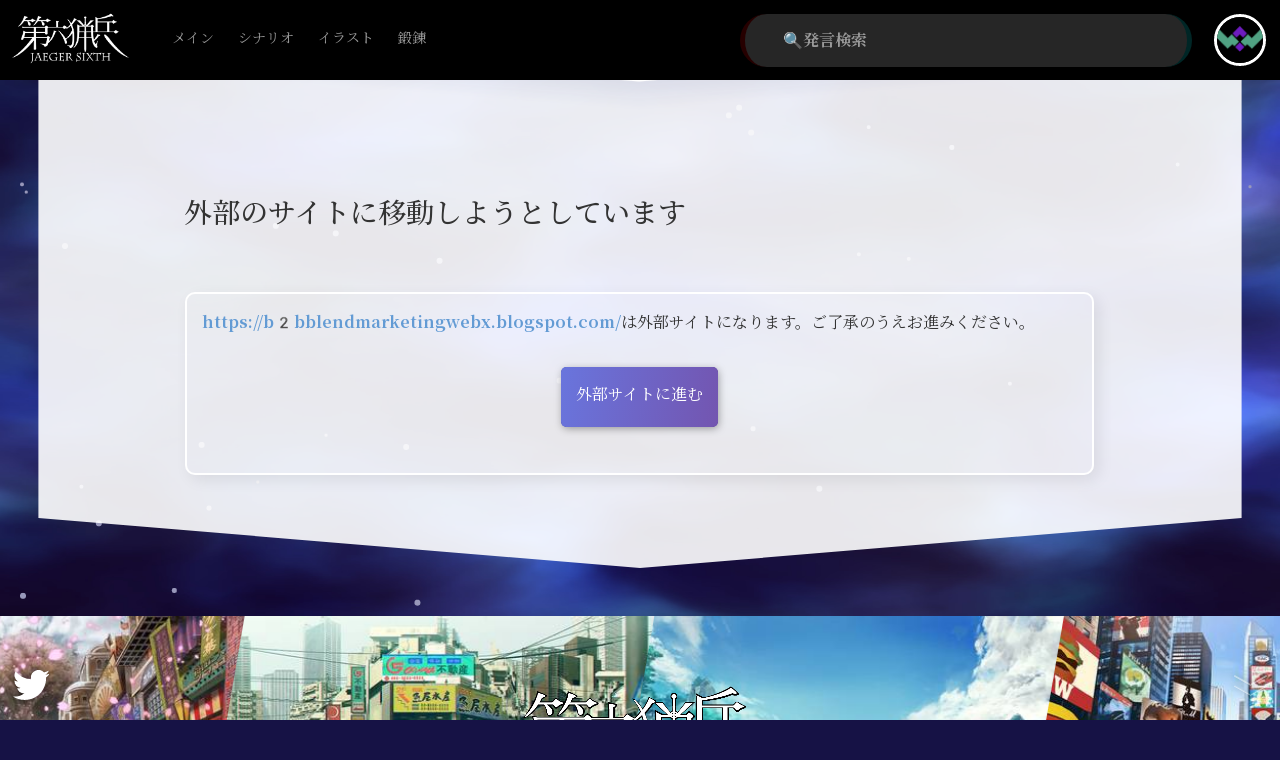

--- FILE ---
content_type: text/html; charset=UTF-8
request_url: https://tw6.jp/jump/?url=https://b2bblendmarketingwebx.blogspot.com/
body_size: 1378
content:
<!DOCTYPE html>
<html lang="ja">
  <head>
    <!-- Global site tag (gtag.js) - Google Analytics -->
<script async src="https://www.googletagmanager.com/gtag/js?id=G-QS90DF992V"></script>
<script>
    window.dataLayer = window.dataLayer || [];
    function gtag(){dataLayer.push(arguments);}
    gtag('js', new Date());

    gtag('config', 'G-QS90DF992V');
</script>
    
    <meta http-equiv="Content-Type" content="text/html; charset=utf-8" />
    <meta name="viewport" content="width=device-width,maximum-scale=1.0">
    <meta http-equiv="X-UA-Compatible" content="IE=edge">
    
        
        
  <meta name="twitter:card" content="summary_large_image">
<meta name="twitter:title" content="ジャンプします - 第六猟兵">
<meta name="twitter:image" content="">
        <title>ジャンプします - 第六猟兵 - JAEGER SIXTH -</title>
        <link rel="icon" href="https://cdn.tw6.jp/./favicon.ico">
    <link rel="apple-touch-icon" href="https://cdn.tw6.jp/./favicon-apple-touch.png" sizes="180x180">
    <link href="https://tw6.jp/css/tw6.css?1742966275" rel="stylesheet">
    

  </head>

  <body data-base-url="https://tw6.jp/"
        data-cdn-url="https://cdn.tw6.jp/"
        data-login-character-id=""
        data-token-id="5013b89f6013d2d67e90c36129e06be08069f379a4da9bdb33cd08d6074c8664"
        class="">
    <noscript>
      <div class="error-message">
        <p>JavaScriptが無効になっているためページを正しく表示することができません。</p>
        <p>JavaScriptを有効にしてご覧下さい。</p>
      </div>
    </noscript>

    <!--[if lt IE 10 ]>
      <div class="error-message">
        <p>お使いのブラウザではページを正しく表示することができません。</p>
        <p>ブラウザを最新版に更新してご覧下さい。</p>
      </div>
    <![endif]-->


    
    <header></header>
    

    
    
    


    
    


    

    

    
<!--本文テキストここから-->
<div class="txt" >
    
<br>
<h3>外部のサイトに移動しようとしています</h3>
<br>
<table class="border bgc09" width="100%">
  <tbody>
    <tr>
      <td valign="top">
        <b><a href="https://b2bblendmarketingwebx.blogspot.com/" target="_blank">https://b2bblendmarketingwebx.blogspot.com/</a></b>は外部サイトになります。ご了承のうえお進みください。<br>
        <br>
        <center>
          <a class="btn btn-a" href="https://b2bblendmarketingwebx.blogspot.com/">外部サイトに進む</a><br>
          <br>
        </center>
      </td>
    </tr>
  </tbody>
</table>

</div>
<!--本文テキストここまで-->


    

    

    

    
    <!--下領域ここから-->
    
    <!--下領域ここまで-->


    


    
    <footer></footer>
    

    
    
    <script src="https://tw6.jp/js/tw6.bundle.js?1769071570"></script>


    
    


  </body>
</html>


--- FILE ---
content_type: text/css
request_url: https://tw6.jp/css/tw6.css?1742966275
body_size: 85515
content:
@charset "UTF-8";body,html{font-size:16px;font-weight:400}.bgeffect,.btn{overflow:hidden}.bgeffect,.bgeffect div{height:100vh;width:100vw;top:0;left:0}body,div,p{margin:0;padding:0}a,a.btn:hover,div.btn{text-decoration:none}.btn,input,select,textarea{background:0 0;border-style:solid}body,div,h4,p{padding:0}.text-shadow,h5{text-shadow:1px 1px 1px #000,1px 1px 2px #000}a.btn,div.btn,h5,h6,input,select,textarea{box-sizing:border-box}.badge,.btn,.grid .grid-parts,body,h6,html,input,select,span.fav-heart-count{font-weight:400}.btn.btn-deco .btn-deco,.btn.btn-deco .btn-deco:after,.btn.btn-deco .btn-deco:before,.btn.btn-deco:after,.btn.btn-deco:before,.btn:after,.btn:before{content:""}@font-face{font-family:emoji;src:local("Segoe UI Emoji"),local("Segoe UI Symbol"),local("Apple Color Emoji"),local("Noto Color Emoji"),local("Android Emoji"),local("Noto Emoji");unicode-range:U+20E3-21ff,U+2300-2B55,U+1F000-1F9FF}@font-face{font-family:emoji;font-weight:700;src:local("Segoe UI Emoji"),local("Segoe UI Symbol"),local("Apple Color Emoji"),local("Noto Color Emoji"),local("Android Emoji"),local("Noto Emoji");unicode-range:U+20E3-21ff,U+2300-2B55,U+1F000-1F9FF}body{-webkit-text-size-adjust:none;text-spacing-trim:space-all;font-family:emoji,"Noto Serif JP",serif;line-height:1.8;background:#161245;color:#fff;word-break:break-all;position:relative;min-height:100vh}.bgeffect{position:fixed;z-index:-1;opacity:0;animation:bgopa 3s ease .5s forwards}.bgeffect div{position:absolute}h4,h5{width:100%;text-align:left}@keyframes bgopa{0%{opacity:0}100%{opacity:1}}a{color:#639bd4;transition:color .2s ease-in}a:hover{color:#8fbeed}a img{border:0}img{max-width:100%}table{font-size:100%}button,input,select,textarea{font-family:emoji,"Noto Serif JP",serif;font-size:1rem;line-height:1.5}input,select,textarea{color:inherit;border-width:1px;border-color:transparent;border-radius:5px;font-size:1rem;margin:3px 1px}div.overlay input,div.overlay select,div.overlay textarea,div.txt input,div.txt select,div.txt textarea{border-color:transparent;box-shadow:1px 2px 8px -1px rgba(0,0,0,.4);position:relative;background-color:#fff;margin:2px 2px 3px;max-width:100%;color:#333}div.overlay input,div.overlay select,div.txt input,div.txt select{height:60px}div.txt input{background-color:#fff}div.overlay input[type=radio],div.overlay input[type=checkbox],div.txt input[type=radio],div.txt input[type=checkbox]{box-shadow:none;vertical-align:middle;height:1rem;display:inline;background:rgba(0,0,0,0);margin:3px}h6,input[type=submit]{background:#bd081b;color:#fff}button.noborder,h4,h5,h6{margin:0}select{-webkit-appearance:none;-moz-appearance:none;appearance:none;background-image:url(https://tw6.jp/img/tw6/parts/triangle.png);background-position:100% 50%;background-repeat:no-repeat;padding:0 15px 0 5px}select::-ms-expand{display:none}textarea{padding:5px 5px 5px 10px;line-height:1.5;min-height:40px}input,select{height:60px}input{padding:0 10px}input[type=submit]:hover{background:#ad081b}input[type=radio],input[type=checkbox]{height:1rem;display:inline;background:rgba(0,0,0,0)}input::placeholder{color:#999;background:inherit}h4{font-size:1rem}h5{font-size:1.1rem;color:#fff;padding:2px 2px 0;background:rgba(0,0,0,.5)}h6{display:inline-block;height:24px;min-width:24px;font-size:14px;text-align:center;padding:1px 3px 0;border-radius:12px}button.noborder{border:none;padding:0;background:0 0;cursor:pointer}.btn,.whitebox{display:inline-block;border-radius:5px}.btn,.radio-01{margin:2px 2px 3px}.btn{position:relative;border-width:0;padding:0 15px;height:60px;font-size:1rem;color:#333;box-shadow:1px 2px 8px -1px rgba(0,0,0,.4);cursor:pointer;vertical-align:top;transition:color .2s ease-out;line-height:1.5;z-index:1}.btn.btn-plusimg,.btn.btn-plusimg[style*="width:"]{padding-left:60px}.btn>img{width:60px;height:60px;position:absolute;left:0;top:0;transition:opacity .2s ease-out}.btn:hover>img{opacity:.6}.btn:after,.btn:before{position:absolute;top:0;left:0;width:100%;height:100%;z-index:-5}.btn:before{border-radius:6px;background:#000}.btn:hover:after{transform:translateX(100%)}.btn:after{background:#ccc;transform:translateX(0);transition:transform .2s ease-out}a.btn,div.btn{display:inline-block;padding:16px 15px;vertical-align:top;text-align:center}.btn[style*="width:"]{padding:0 4px}a.btn[style*="width:"],div.btn[style*="width:"]{padding:16px 4px 0}.btn .badge,.btn .badge-b{padding:0;margin:0;top:1px;height:16px;min-width:30px;font-weight:700;font-size:.875rem;line-height:1em;z-index:-1;position:absolute;box-sizing:border-box;text-align:center;right:1px}.btn:hover{color:#fff}.btn:active{transform:translate(0,2px);box-shadow:0 1px 2px -1px rgba(0,0,0,.4)}.btn:disabled{opacity:.5;cursor:auto}.btn-a,a.btn:hover{color:#fff}.btn-a:after{background:linear-gradient(100deg,#6975dd 0,#7355b0 100%)}.btn-b:after{background:#fff}.btn-c{color:#fff}.btn-c:after{background-color:#0bb59b}.btn .badge{color:#000;border-radius:8px;box-shadow:0 0 5px rgb(0 0 0 / 20%);background-image:linear-gradient(to right,#f7cb6b 0,#fba980 100%)}.btn .badge-b{color:#333;transition:color .2s ease-out}.btn-a .badge-b,.btn-c .badge-b,.btn:hover .badge-b{color:#fff}.btn.btn-deco{transform:skew(-10deg);border-radius:0;overflow:visible;border:2px solid transparent;margin:0 3px;box-shadow:none;min-height:64px;padding:15px 20px}.btn.btn-deco.btn-a:hover{border-image:linear-gradient(to bottom,#2871fa 0,#6717cd 100%);border-image-slice:1}.btn.btn-deco>span{display:inline-block;transform:skew(10deg);font-size:1.125rem;position:relative}a.btn.btn-deco>span{top:50%;transform:translate(0,-50%) skew(10deg)}.btn.btn-deco .badge{transform:skew(10deg);top:-3px;right:-12px}.btn.btn-deco:before{position:absolute;background:0 0}.btn.btn-deco:after{position:absolute;top:0;bottom:0;left:auto;right:12px;margin:auto 0;width:11px;height:10px;transform:skew(10deg);background:url(https://cdn.tw6.jp/html/img/parts/icon_arrow_black.svg) left center/11px auto no-repeat;transition:none}.btn.btn-deco:hover:after{background-image:url(https://cdn.tw6.jp/html/img/parts/icon_arrow_white.svg)}.btn.btn-deco .btn-deco{position:absolute;top:0;left:0;width:100%;height:100%;overflow:hidden;background:#000;background-clip:content-box;padding:0 1px;z-index:-1;box-shadow:1px 2px 8px -1px rgba(0,0,0,.4)}.btn.btn-deco:hover .btn-deco{background-clip:border-box}.btn.btn-deco .btn-deco:after,.btn.btn-deco .btn-deco:before{position:absolute;top:0;left:0;width:100%;height:100%}.btn.btn-deco .btn-deco:before{background:url(https://cdn.tw6.jp/html/img/parts/btn_deco_lt.svg) left 1px top 1px/75px auto no-repeat,url(https://cdn.tw6.jp/html/img/parts/btn_deco_rb.svg) right 1px bottom 1px/75px auto no-repeat;z-index:2}.btn.btn-deco:hover .btn-deco:after{transform:translateX(100%);z-index:1}.btn.btn-deco .btn-deco:after{transform:translateX(0);transition:transform .2s ease-out;background:#ccc}.badge-btn-a,.btn.btn-a.btn-deco .btn-deco:after,.grid-world-progress{background:linear-gradient(100deg,#6975dd 0,#7355b0 100%)}.btn.btn-b.btn-deco .btn-deco:after{background:#fff}.btn.btn-a .arrow,.btn.btn-a.btn-deco:after,.btn.btn-c .arrow,.btn:hover .arrow{background-image:url(https://cdn.tw6.jp/html/img/parts/icon_arrow_white.svg)}.btn.btn-a.btn-deco:hover .btn-deco:before{mix-blend-mode:normal;opacity:.3}.btn.btn-a.btn-deco .btn-deco:before{mix-blend-mode:overlay}.btn .arrow{display:inline-block;position:absolute;right:0;top:0;bottom:0;margin:0 auto;min-width:12px;width:10%;max-width:25px;height:100%;background:url(https://cdn.tw6.jp/html/img/parts/icon_arrow_black.svg) left center/11px no-repeat}hr{border-width:1px 0 0;border-style:solid;border-color:#ccc}.whitebox{padding:0;background:#fff;box-shadow:1px 2px 2px -1px rgba(0,0,0,.4)}.left{float:left;margin-right:.5rem}.right{float:right;margin-left:.5rem}.clear{clear:both}br.clear{content:" "}br.clear:after{content:"";width:0;margin:0 0 -1px;height:1px;display:block;clear:both}.center{text-align:center;width:100%}div.text-right{width:100%;text-align:right}.text-small{font-size:.7rem}.text-large{font-size:1.3rem}.text-zero{font-size:0;line-height:0}.text-normal{font-size:1rem;line-height:1.8}.color-normal{color:#333}.color-blue,.color-male{color:#03f}.color-female,.color-red{color:#d00}h2.text-shadow{background:0 0}.text-shadow{color:#fff}div.txt div.flex{display:flex;xwidth:calc(100% - 10px);xwidth:100%}div.txt div.flex.between{justify-content:space-between}div.txt div.flex.around{justify-content:space-around}div.txt div.flex.bottom{align-items:flex-end}div.leftfix,div.rightfix{display:flex;overflow:hidden}div.leftfix>:first-child{margin-right:5px;flex:1 0 auto}div.leftfix>:last-child,div.rightfix>:first-child{width:100%;flex:0 1 auto;overflow:hidden}div.rightfix>:last-child{margin-left:5px;flex:1 0 auto}div.expand{display:flex}div.expand>*{width:100%;flex:0 1 auto}.badge{display:inline-block;height:calc(1em + 4px);min-width:calc(1em + 4px);font-size:1em;line-height:1em;padding:2px;margin:-2px 0;text-align:center;color:#000;box-sizing:border-box;border-radius:calc(.5em + 2px);box-shadow:0 0 5px rgb(0 0 0 / 20%);background-image:linear-gradient(to right,#f7cb6b 0,#fba980 100%)}div.border,table.border{box-shadow:5px 5px 15px rgba(0,0,0,.08);max-width:calc(100% - 2px);text-align:left}h1 div.badge,h2 div.badge,h3.h2 div.badge{height:28px;min-width:28px;border-radius:14px;font-size:18px;padding:0 4px}h3 div.badge{height:26px;min-width:26px;border-radius:13px;font-size:16px;padding:0 3px}table.border{border:2px solid #fff;border-radius:10px;border-spacing:0;border-collapse:separate;margin:3px 1px}table.border>tbody>tr>th{position:relative;background:#fff;border-top:2px solid #ddd;padding:15px}table.border>tbody>tr>th+th:before{display:block;content:"";position:absolute;top:0;bottom:0;left:-2px;margin:auto 0;z-index:1;width:2px;height:70%;background:#ddd}.char-count-wrap,.radio-01,div.border{display:inline-block}.ruled .icon-in-textarea textarea,div.ruled{background-image:linear-gradient(rgba(100,50,0,.2) 1px,transparent 2px)}table.border>tbody>tr>td>hr,table.border>tbody>tr>th>hr{width:calc(100% + 30px);margin-left:-15px}table.border>tbody>tr>td{border-top:2px solid #fff;padding:15px}table.border>tbody>tr>td,table.border>tbody>tr>th{border-right:2px solid #fff}table.border.noline>tbody>tr>td,table.border.noline>tbody>tr>th,table.border>tbody>tr>td:last-child,table.border>tbody>tr>th:last-child{border-right-width:0}table.border>tbody>tr:first-child>td,table.border>tbody>tr:first-child>th{border-top-width:0}table.border>tbody>tr:first-child>td:first-child,table.border>tbody>tr:first-child>th:first-child{border-radius:10px 0 0}table.border>tbody>tr:first-child>td:last-child,table.border>tbody>tr:first-child>th:last-child{border-radius:0 10px 0 0}table.border>tbody>tr:last-child>td:first-child,table.border>tbody>tr:last-child>th:first-child{border-radius:0 0 0 10px}table.border>tbody>tr:last-child>td:last-child,table.border>tbody>tr:last-child>th:last-child{border-radius:0 0 10px}table.border>tbody>tr:first-child:last-child>td:first-child,table.border>tbody>tr:first-child:last-child>th:first-child{border-radius:10px 0 0 10px}table.border>tbody>tr:first-child:last-child>td:last-child,table.border>tbody>tr:first-child:last-child>th:last-child{border-radius:0 10px 10px 0}table.border>tbody>tr:first-child>td:first-child:last-child,table.border>tbody>tr:first-child>th:first-child:last-child{border-radius:10px 10px 0 0}table.border>tbody>tr:last-child>td:first-child:last-child,table.border>tbody>tr:last-child>th:first-child:last-child{border-radius:0 0 10px 10px}div.overlay>div,table.border>tbody>tr:first-child:last-child>td:first-child:last-child,table.border>tbody>tr:first-child:last-child>th:first-child:last-child{border-radius:10px}table.border>tbody>tr>td.td-img{padding:0;border-radius:0;overflow:visible;font-size:0}table.border>tbody>tr>td.td-img>img{border:2px solid #fff;box-sizing:content-box;margin:-2px 0 -2px -2px;width:100%}div.border{box-sizing:border-box;border:2px solid #fff;border-radius:5px;padding:25px;margin:4px 0}.radio-01,label.check-01{box-shadow:1px 2px 8px -1px rgba(0,0,0,.4)}div.border.center,div.border.text-right{width:auto}div.border.noborder,table.border.noborder,table.border.noborder>tbody>tr>td,table.border.noborder>tbody>tr>th{border-color:#fff}:not(table).bgc02,:not(table).bgc03,:not(table).bgc04,:not(table).bgc05,:not(table).bgc06,:not(table).bgc07,:not(table).bgc08,:not(table).bgc09{background-color:#fff}.bgc-female,.bgc-r{background-color:#fee}.bgc-g{background-color:#efe}.bgc-b,.bgc-male{background-color:#eef}.bu-in-textarea,.icon-in-textarea{position:relative}.bu-in-textarea textarea,.icon-in-textarea textarea{padding-left:108px;width:100%;height:106px}.icon-in-textarea textarea{height:106px}.bu-in-textarea textarea{height:140px}.bu-in-textarea img,.icon-in-textarea img{position:absolute;width:100px;top:5px;left:5px;z-index:1}.char-count-wrap{position:relative;width:100%;font-size:0}.char-count-wrap textarea{resize:vertical;width:100%}.char-count-wrap input{width:100%}.char-count-wrap .char-count{position:absolute;right:17px;bottom:7px;color:#121212;font-size:1rem;line-height:1;pointer-events:none;z-index:1}.char-count-wrap input+.char-count{right:5px}.char-count-wrap .char-count.warning{color:#f33}div.ruled{margin-top:0;background-color:#fff8dd;background-size:100% 1.7rem;padding:calc(1.7rem + 3px) 9px 6px;color:#121212;position:relative}div.ruled:before{content:'';position:absolute;top:0;left:0;width:100%;height:2px;background-color:#fff8dd}div.ruled .check-heart span{margin-top:-7px;margin-bottom:-1px}.ruled .icon-in-textarea{margin-top:22px}.ruled .icon-in-textarea img{left:0}.ruled .icon-in-textarea textarea{background-attachment:local;background-color:#fff8dd;background-size:100% 1.8rem;padding-left:105px;padding-top:2px;color:inherit;line-height:1.8;width:100%;height:106px;border-width:0}.radio-01{font-size:0;height:60px;border-radius:5px}.radio-01 input[type=radio],div.txt .radio-01 input[type=radio]{display:none}.radio-01 label span{display:inline-block;font-size:1rem;background:#ddd;color:#aaa;box-sizing:border-box;height:100%;padding:13px 10px 0;border:0 solid transparent;transition:background .1s;vertical-align:top;position:relative}.radio-01 label+label>span:before{display:block;content:"";position:absolute;top:0;bottom:0;left:-1px;margin:auto 0;z-index:1;width:2px;height:70%;background:#bbb}.radio-01 label:first-child span{border-radius:5px 0 0 5px}.radio-01 label:last-child span{border-radius:0 5px 5px 0}.radio-01 label input[type=radio]:checked+span{background:#0bb59b;color:#fff;transition:background .1s}label.check-01{display:inline-block;vertical-align:top;margin:2px 2px 3px;height:60px;width:60px;border-radius:5px}label.check-01 input[type=checkbox]{display:none}label.check-01 span{display:inline-block;margin:0;width:100%;height:100%;background:#ddd;border-radius:5px;transition:background .1s;box-shadow:1px 1px 4px 1px rgba(0,0,0,.1) inset;vertical-align:middle}label.check-02,label.check-03{margin:2px 2px 3px;display:inline-block;border-radius:5px}label.check-01 input[type=checkbox]:checked+span{background:#0bb59b;color:#fff;transition:background .1s}label.check-02{vertical-align:top;height:60px;box-shadow:1px 2px 8px -1px rgba(0,0,0,.4)}label.check-02 input[type=checkbox]{display:none}label.check-02 span{display:inline-block;width:120px;height:100%;background:#ddd;position:relative;font-size:1rem;border-radius:5px;transition:background .1s;box-shadow:1px 1px 4px 1px rgba(0,0,0,.1) inset;vertical-align:middle}label.check-02 span:before{content:attr(data-offstr);position:absolute;font-size:18px;top:13px;right:10px}label.check-02 span:after{content:"";position:absolute;width:54px;height:54px;border-radius:3px;background:#fff;top:3px;left:3px;transition:transform .1s;box-shadow:1px 1px 4px 1px rgba(0,0,0,.1)}label.check-02 input[type=checkbox]:checked+span{background:#0bb59b;color:#fff;transition:background .1s}label.check-02 input[type=checkbox]:checked+span:before{content:attr(data-onstr);left:10px;right:auto}label.check-02 input[type=checkbox]:checked+span:after{transform:translate(60px,0);transition:transform .1s}label.check-03{height:60px;box-shadow:1px 2px 8px -1px rgba(0,0,0,.4);vertical-align:top}label.check-03 input[type=checkbox]{display:none}label.check-03 span{display:inline-block;height:100%;width:100%;background:#ddd;border-radius:5px;vertical-align:middle;position:relative;font-size:1rem;text-align:center;transition:background .1s}label.check-03 input[type=checkbox]:checked+span{background:#0bb59b;color:#fff;transition:background .1s}div.b01,div.b02,div.b03,div.b04,div.b05,div.b06,div.b07,div.b08,div.b09,div.b10,div.b11,div.fav-heart,label.check-fire span,label.check-heart span{background-position:center center;background-size:contain}label.check-03 span:before{content:attr(data-offstr);color:#aaa;display:block;margin-top:13px}label.check-03 input[type=checkbox]:checked+span:before{content:attr(data-onstr);color:#fff}label.check-heart input[type=checkbox]{display:none}label.check-heart span{display:inline-block;width:30px;height:30px;vertical-align:middle;background-repeat:no-repeat;background-image:url(https://cdn.tw6.jp/html/img/parts/icon_heart_none.svg)}label.check-heart input[type=checkbox]:checked+span{background-image:url(https://cdn.tw6.jp/html/img/parts/icon_heart_active.svg)}label.check-fire input[type=checkbox]{display:none}label.check-fire span{display:inline-block;width:30px;height:30px;vertical-align:middle;background-repeat:no-repeat;background-image:url(https://tw6.jp/img/tw6/parts/fire_off.png)}label.check-fire input[type=checkbox]:checked+span{background-image:url(https://tw6.jp/img/tw6/parts/fire.png)}div.b01,div.b02,div.b03,div.b04,div.b05,div.b06,div.b07,div.b08,div.b09,div.b10,div.b11{position:relative;display:inline-block;background-repeat:no-repeat;height:30px;width:30px}div.b01{background-image:url(https://tw6.jp/img/tw6/parts/mainicon_h.svg)}div.b11{background-image:url(https://tw6.jp/img/tw6/icon/twitter.png)}div.dice-b0,div.dice-b1,div.dice-b2,div.dice-b3,div.dice-b4,div.dice-b5,div.dice-b6,div.dice-b7,div.dice-b8,div.dice-b9,div.dice-ba,div.dice-r0,div.dice-r1,div.dice-r2,div.dice-r3,div.dice-r4,div.dice-r5,div.dice-r6,div.dice-r7,div.dice-r8,div.dice-r9,div.dice-ra{display:inline-block;background-repeat:no-repeat;background-size:contain;background-position:center center;height:18px;width:18px}div.dice-ba{background-image:url(https://tw6.jp/img/tw6/parts/dice/bx.gif)}div.dice-b0{background-image:url(https://tw6.jp/img/tw6/parts/dice/b0.png)}div.dice-b1{background-image:url(https://tw6.jp/img/tw6/parts/dice/b1.png)}div.dice-b2{background-image:url(https://tw6.jp/img/tw6/parts/dice/b2.png)}div.dice-b3{background-image:url(https://tw6.jp/img/tw6/parts/dice/b3.png)}div.dice-b4{background-image:url(https://tw6.jp/img/tw6/parts/dice/b4.png)}div.dice-b5{background-image:url(https://tw6.jp/img/tw6/parts/dice/b5.png)}div.dice-b6{background-image:url(https://tw6.jp/img/tw6/parts/dice/b6.png)}div.dice-b7{background-image:url(https://tw6.jp/img/tw6/parts/dice/b7.png)}div.dice-b8{background-image:url(https://tw6.jp/img/tw6/parts/dice/b8.png)}div.dice-b9{background-image:url(https://tw6.jp/img/tw6/parts/dice/b9.png)}div.dice-ra{background-image:url(https://tw6.jp/img/tw6/parts/dice/rx.gif)}div.dice-r0{background-image:url(https://tw6.jp/img/tw6/parts/dice/r0.png)}div.dice-r1{background-image:url(https://tw6.jp/img/tw6/parts/dice/r1.png)}div.dice-r2{background-image:url(https://tw6.jp/img/tw6/parts/dice/r2.png)}div.dice-r3{background-image:url(https://tw6.jp/img/tw6/parts/dice/r3.png)}div.dice-r4{background-image:url(https://tw6.jp/img/tw6/parts/dice/r4.png)}div.dice-r5{background-image:url(https://tw6.jp/img/tw6/parts/dice/r5.png)}div.dice-r6{background-image:url(https://tw6.jp/img/tw6/parts/dice/r6.png)}div.dice-r7{background-image:url(https://tw6.jp/img/tw6/parts/dice/r7.png)}div.dice-r8{background-image:url(https://tw6.jp/img/tw6/parts/dice/r8.png)}div.dice-r9{background-image:url(https://tw6.jp/img/tw6/parts/dice/r9.png)}div.fav-heart,div.grid-heart{background-image:url(https://cdn.tw6.jp/html/img/parts/icon_heart_none.svg);cursor:pointer}div.fav-heart{display:inline-block;background-repeat:no-repeat;height:24px;width:27px;z-index:999;vertical-align:middle}div.fav-heart.on{background-image:url(https://cdn.tw6.jp/html/img/parts/icon_heart_active.svg)}div.fav-heart.setting,div.grid-heart.setting{cursor:auto;transform:scale(1.5);opacity:.05;transition:opacity .1s ease-out,transform .1s ease-out}span.fav-heart-count{color:#d66666;font-size:1.125rem;vertical-align:middle;margin:0 2px}.enquete .enquete-bar{width:calc(100% - 2rem);height:1.7rem;margin-bottom:.5rem}.enquete .enquete-bar>div{position:relative;display:inline-block;width:100%;height:100%;background:#0091EA;animation:anim_enquete 2s}.enquete .enquete-bar>div>div{position:absolute;left:100%;top:0;width:2rem;height:1rem}@keyframes anim_enquete{0%{width:0}100%{width:100%}}.openhide:not(.btn){color:#639bd4;cursor:pointer;font-weight:700}.openhide:not(.btn):hover{color:#8fbeed}div.top-img-wrap{position:relative;width:100%;height:720px;max-width:100%;overflow:hidden;text-align:center;margin:0 auto 20px;z-index:50;font-size:0}.top-img div.stand,.top-img div.top-img-img,div.top-img{width:1280px;max-width:100%}div.top-img-wrap .top-img{width:1280px;max-width:94%;clip-path:polygon(0 0,100% 0,100% calc(100% - 50px),50% 100%,0 calc(100% - 50px));z-index:10;margin:0 auto}@media screen and (max-width:800px){.top-img-wrap div.top-img{max-width:100%;clip-path:polygon(0 0,100% 0,100% calc(100% - 6.383vw),50% 100%,0 calc(100% - 6.383vw))}}div.top-img{position:relative;overflow:hidden;text-align:center;margin:0 auto 20px;z-index:50;font-size:0}.top-img img{max-width:100%}.top-img div.stand{position:absolute;top:0;left:-500px;right:-500px;margin:0 auto}.top-img div.top-img-img{position:absolute;top:0;left:-500px;right:-500px;margin:0 auto;background-color:#000;transition:background-color .1s}.top-img div.top-img-img.img-img-bgcol{background-color:transparent;background-repeat:no-repeat;background-size:0}.top-img-wrap div.darkimg,.top-img-wrap:not(.front) div.top-img-img.img-img-bgcol:after{position:absolute;background-position:center;background-size:cover;background-repeat:no-repeat;filter:blur(5px);top:0}.top-img-wrap:not(.front) div.top-img-img.img-img-bgcol:after{z-index:-1;display:block;content:"";left:0;width:100%;height:100%;background-image:inherit}.top-img-wrap.front div.darkimg,div.top-img-wrap+a+div.txt:before,div.top-img-wrap+div.txt:before,div.top-img-wrap+script+div.txt:before,div.top-img-wrap+style+div.txt:before{display:none}.top-img div.top-img-img img{border:0 solid transparent}.top-img-wrap div.darkimg{left:-1%;width:102%;height:88%;clip-path:polygon(0 0,100% 0,100% 90%,50% 100%,0 90%);z-index:5}.status-lv,.top-img .star-count,body>.bg-shadow{left:0;position:absolute}div.top-img-wrap.topimg-expand:not(.front) .stand,div.top-img-wrap.topimg-expand:not(.front) .top-img-img{max-width:200%}@media screen and (max-width:1361px){div.top-img>div.stand,div.top-img>div.top-img-img{max-width:100%}div.top-img.topimg-expand>div.stand,div.top-img.topimg-expand>div.top-img-img{width:1280px}}div.top-img-wrap.topimg-transition{transition:height .1s linear}div.top-img-wrap.topimg-transition .top-img{transition:height .1s linear,clip-path .1s linear}div.top-img-wrap.topimg-transition .stand{transition:max-width .1s linear}div.top-img-wrap.topimg-transition .top-img-img{transition:max-width .1s linear,height .1s linear}div.top-img-wrap.topimg-transition .star-count{transition:top .1s linear,height .1s linear}div.top-img-wrap.top-img-fix.topimg-transition .top-img-img img{transition:margin .1s linear}.top-img-1280.top-img .stand.stand-u8 img{margin-top:-33.75%}.top-img-1280.top-img .stand.stand-u7 img{margin-top:-29.531%}.top-img-1280.top-img .stand.stand-u6 img{margin-top:-25.313%}.top-img-1280.top-img .stand.stand-u5 img{margin-top:-21.094%}.top-img-1280.top-img .stand.stand-u4 img{margin-top:-16.875%}.top-img-1280.top-img .stand.stand-u3 img{margin-top:-12.656%}.top-img-1280.top-img .stand.stand-u2 img{margin-top:-8.438%}.top-img-1280.top-img .stand.stand-u1 img{margin-top:-4.219%}.top-img-1280.top-img .stand.stand-d1 img{margin-top:4.219%}.top-img-1280.top-img .stand.stand-d2 img{margin-top:8.438%}.top-img-1280.top-img .stand.stand-d3 img{margin-top:12.656%}body>.bg-shadow{display:block;top:0;z-index:2;width:100%;height:800px;transition:height .5s;background:linear-gradient(to bottom,#000 0,#000 10%,rgba(0,0,0,.7) 60%,rgba(0,0,0,0) 100%)}.status-lv{right:0;bottom:20px;margin:auto;width:960px;font-size:0;height:90px;transform-origin:center bottom;transform:rotate(-4.5deg);text-align:right}.status-lv img{transform:skew(-4.5deg);box-sizing:border-box;height:90px;margin-left:4px;filter:drop-shadow(0 2px 0 #333) drop-shadow(2px 0 0 #333) drop-shadow(0 -2px 0 #333) drop-shadow(-2px 0 0 #333)}@media screen and (max-width:1400px){.status-lv{width:calc(100vw - 420px)}}@media screen and (max-width:1280px){.status-lv{transform:rotate(-5deg);width:calc(62vw + 150px)}.status-lv img{transform:skew(-5deg)}}@media screen and (max-width:1200px){.status-lv{transform:rotate(-5.5deg)}.status-lv img{transform:skew(-5.5deg)}}@media screen and (max-width:1120px){.status-lv{transform:rotate(-6deg)}.status-lv img{transform:skew(-6deg)}}@media screen and (max-width:1040px){.status-lv{transform:rotate(-6.5deg)}.status-lv img{transform:skew(-6.5deg)}}@media screen and (max-width:960px){.status-lv{transform:rotate(-7deg)}.status-lv img{transform:skew(-7deg)}}@media screen and (max-width:880px){.status-lv{transform:rotate(-7.5deg)}.status-lv img{transform:skew(-7.5deg)}}@media screen and (max-width:800px){.status-lv{transform:rotate(-8deg);bottom:10px;width:calc(94vw - 10px)}.status-lv img{transform:skew(-8deg)}}@media screen and (max-width:700px){.status-lv,.status-lv img{height:12.85vw}}.top-img .star-count{top:48%;height:10%;width:100%}.top-img .star-count img{height:100%}.btn .star-count{position:absolute;font-size:0;text-align:center;left:5px;top:26px;height:16px;width:50px}.btn .star-count img{position:relative;height:100%}div.txt:after,div.txt:before{position:absolute;width:100%;top:0;content:"";left:0}.btn:hover .star-count{filter:brightness(.6)}div.top-img-wrap+a+div.txt,div.top-img-wrap+div.txt,div.top-img-wrap+script+div.txt,div.top-img-wrap+style+div.txt{margin-top:-70px;padding-top:70px}div.txt:before{display:block;height:100px;z-index:1;background-image:url(https://cdn.tw6.jp/html/img/parts/txtlineshadow.png);background-repeat:no-repeat;background-size:100% 100%;pointer-events:none}div.txt:after{display:block;height:100%;z-index:-1;background-color:rgba(255,255,255,.9);clip-path:polygon(0 0,50% 50px,100% 0,100% calc(100% - 50px),50% 100%,0 calc(100% - 50px))}div.txt,h1,h2{position:relative;color:#333}div.txt,h1:after,h2:after{background-color:transparent;box-sizing:border-box}div.txt{text-align:left;width:1280px;margin:-50px auto -52px;padding:80px 210px 90px;max-width:94%;z-index:120;filter:none}body.scrolling div.txt:after{background-color:#e9eaf2}@media screen and (max-width:1280px){div.txt:before{width:calc(100% - 1px)}div.txt{padding:80px calc(20% - 110px) 90px;width:94%;max-width:94%}}@media screen and (max-width:800px){div.top-img-wrap+a+div.txt,div.top-img-wrap+div.txt,div.top-img-wrap+script+div.txt,div.top-img-wrap+style+div.txt{margin-top:calc(-20px - 6vw);padding-top:calc(20px + 6vw)}header+div.txt:before{clip-path:polygon(0 0,100% 0,100% calc(100% - 6vw),50% 100%,0 calc(100% - 6vw))}div.txt:before{height:12vw}div.txt:after{clip-path:polygon(0 0,50% 6vw,100% 0,100% calc(100% - 6vw),50% 100%,0 calc(100% - 6vw))}div.txt{padding:calc(30px + 6vw) calc(20% - 110px) calc(40px + 6vw);margin:-6vw auto calc(-6vw - 2px)}}@media screen and (max-width:640px){div.txt{padding:calc(30px + 6vw) 20px calc(40px + 6vw);font-size:.875rem;line-height:2.2}}h1,h2,h3{font-size:1.75rem;line-height:1.4em;font-weight:500}div.txt>div.full{max-width:none;width:calc(100% + 420px);margin:0 0 0 -210px;padding:20px 209px;box-sizing:border-box}div.txt>div.full.border{border-width:1px 0;border-radius:0;margin:0 0 0 -210px}div.txt div.wide,div.txt div.wide.border,div.txt div.wide.box-white,div.txt table.wide{width:calc(100% + 100px);max-width:calc(100% + 100px);margin-left:-50px}div.txt div.wide,div.txt div.wide.border,div.txt div.wide.box-white{display:block;box-sizing:border-box;padding:25px 50px}h1 img,h1:before,h2 img,h2:before{width:100px;background-color:#fff;left:-115px;height:100px}h1 img,h1:after,h1:before,h2 img,h2:after,h2:before{top:0;bottom:0;margin:auto 0}h1,h2{box-sizing:border-box;width:calc(100% - 15px);padding:0;border-width:0;vertical-align:bottom;margin:40px 0 40px 65px}h1:before,h2:before{content:"";background-size:100px;background-image:url(https://tw6.jp/html/img/parts/icon_def.png);background-position:50% 50%;background-repeat:no-repeat;position:absolute;border-radius:50px}h1:after,h2:after{content:"";position:absolute;width:112px;height:112px;left:-121px;border-radius:56px;border:2px solid #5a5d94;clear:both}h1 img,h2 img{position:absolute;border-radius:50px}h1 img[src$="blank.png"],h2 img[src$="blank.png"]{background-image:url(https://cdn.tw6.jp/html/world/img/icon/newicon05b.png);background-position:50% 50%;background-size:contain}h1 .right,h2 .right{position:absolute;top:-32px;right:0}h3{width:100%;color:#333;text-align:left;padding:0;margin:2em 0 1em}@media screen and (max-width:1280px){h1,h2{width:calc(118% - 225px);margin-left:calc(170px - 9%)}}@media screen and (max-width:800px){h1,h2,h3{font-size:1.5rem}}@media screen and (max-width:640px){h1,h2,h3{font-size:1.25rem}h1,h2{width:calc(100% - 115px);margin-left:115px}}@media screen and (max-width:500px){h1 img,h1:before,h2 img,h2:before{width:20vw;height:20vw;left:calc(-20vw - 14px);border-radius:10vw}h1,h2{margin-left:calc(20vw + 15px);width:calc(100% - 20vw - 15px)}h1:before,h2:before{content:"";background-size:20vw}h1:after,h2:after{width:calc(20vw + 12px);height:calc(20vw + 12px);left:calc(-20vw - 20px);border-radius:calc(10vw + 6px)}}.wrap-img-right>div h3:first-child,div.border h3:first-child,div.box-normal h3:first-child,div.box-white h3:first-child,hr.img+h3,table.border>tbody>tr>td h3:first-child,table.border>tbody>tr>th h3:first-child{margin:5px 0 1em}div.txt>h2.chapter:after,div.txt>h2.chapter:before{content:"";background:0 0;width:0;height:0;border:0 solid transparent}.author a::after,a.btn-plus{border-radius:11px;vertical-align:top}div.txt>h2.chapter{width:100%;font-size:1.5rem;font-weight:700;padding:0;margin:1rem 0}div.taglist{margin-left:70px}@media screen and (max-width:1280px){div.taglist{margin-left:calc(170px - 9%)}}@media screen and (max-width:800px){div.taglist{margin-left:0}}ul.hashtag{display:flex;margin:10px 10px 10px 70px;list-style-type:none}ul.hashtag li{margin-right:20px}ul.hashtag li a{margin-bottom:8px;font-size:1.125rem;font-weight:500;line-height:1.8em}a.btn-plus{display:inline-block;margin-top:5px;width:22px;height:22px;border:2px solid #333;box-sizing:border-box;background:url(https://cdn.tw6.jp/html/img/parts/icon_plus.svg) center center/10px 10px no-repeat;transition:opacity .2s ease-in}table.border.chapter{width:100%;border-radius:0 0 10px 10px}table.border.chapter tr:first-child td{text-align:center}table.chapter>tbody>tr:first-child>td{padding:0;font-size:0}table.chapter div.state{width:100%;text-align:center;padding:0}table.chapter div.state>div:nth-child(1){margin-top:30px;display:inline-block;padding:4px 25px;border-radius:20px;color:#fff;background:#303030;font-weight:700}table.chapter div.state>div:nth-child(2){margin-bottom:30px;padding:15px 0 10px;font-size:1.375rem;line-height:1.4em;letter-spacing:.4em;text-shadow:0 5px 10px rgba(69,74,124,.3)}.box-normal,.box-white{display:block;box-sizing:border-box;padding:25px;max-width:100%;border-radius:5px}table.border.chapter td table tr td:first-child{min-width:60px}table.border.chapter td table{width:calc(100% - 100px);margin:auto}table.border.chapter td table td{text-align:left}.playing-result{font-weight:700;font-size:1.5rem;text-align:right}.playing-result>span{margin-left:10px;text-shadow:0 5px 10px rgba(69,74,124,.3)}.box-white{background:#fff;box-shadow:0 5px 15px rgba(0,0,0,.08);width:100%;margin:4px 0}td.box-white,th.box-white{margin:0}.box-normal{background:0 0;box-shadow:0 5px 15px rgba(0,0,0,.08);border:2px solid #fff;width:100%;margin:4px 0}.wrap-res:after,.wrap-res:before{border-radius:50%;content:""}.wrap-res,div.txt div.wide.wrap-res{padding:3px 3px 3px 125px;position:relative;box-sizing:border-box}div.txt div.wide.wrap-res{display:flex}.wrap-res{width:100%;min-height:118px;margin-bottom:28px}.wrap-res:before{background-size:100%;background-image:url(https://tw6.jp/html/img/parts/icon_def.png);background-position:50% 50%;background-repeat:no-repeat;width:100px;height:100px;background-color:#fff;position:absolute;left:8px;top:8px}.wrap-res:after{position:absolute;width:112px;height:112px;left:2px;top:2px;background-color:transparent;box-sizing:border-box;border:2px solid #5a5d94;clear:both}.wrap-res>img{position:absolute;width:100px;height:100px;border-radius:50%;background-color:#fff;left:8px;top:8px}.wrap-res>img[src$="blank.png"]{background-image:url(https://cdn.tw6.jp/html/world/img/icon/newicon05b.png);background-position:50% 50%;background-size:contain}.wrap-res h2{margin-top:30px;font-size:1.125rem}.wrap-res .right{position:absolute;right:0;bottom:-28px}@media screen and (max-width:800px){.wrap-res{padding-left:3px}.wrap-res:before{float:left;position:relative;left:5px;top:5px;margin:0 20px 10px 0}}@media screen and (max-width:640px){.wrap-res:before{left:-2px;top:5px;margin:0 10px 10px 0}.wrap-res:after{left:-5px;top:2px}.wrap-res>img{left:1px;top:8px}}@media screen and (max-width:500px){.wrap-res:before{width:20vw;height:20vw}.wrap-res:after{width:calc(20vw + 12px);height:calc(20vw + 12px)}.wrap-res>img{width:20vw;height:20vw}}.wrap-img-right{display:block}.wrap-img-right:after{content:"";display:block;clear:both}.txt .wrap-img-right>a>img,.txt .wrap-img-right>img{border:2px solid #fff;margin-left:1rem;float:right;max-width:270px}.wrap-img-right>div .box-normal,.wrap-img-right>div .box-white{width:calc(100% - 290px)}@media screen and (max-width:800px){.wrap-img-right{display:flex;flex-direction:column;align-items:center}.wrap-img-right>div{order:1;width:100%}.txt .wrap-img-right>a,.txt .wrap-img-right>img{order:2}.txt .wrap-img-right>a>img,.txt .wrap-img-right>img{margin-top:.5rem;margin-left:0}.wrap-img-right>div .box-normal,.wrap-img-right>div .box-white{width:100%}}h1 .author,h2 .author,h3 .author{font-size:1rem;font-weight:700;text-align:left;line-height:1.7;margin-top:6px}.author{font-size:1rem;font-weight:700;text-align:right}.author a,.author a.openhide{font-size:1rem;font-weight:700;color:#333;transition:opacity .2s ease-in}.author a.openhide:hover,.author a:hover{color:#333;opacity:.7}.author a::after{display:inline-block;content:"";margin-top:3px;margin-left:10px;width:22px;height:22px;border:2px solid #333;box-sizing:border-box;background:url(https://cdn.tw6.jp/html/img/parts/icon_arrow_darkgray.svg) center center/11px 10px no-repeat;transform:translate(0,0);transition:transform .1s ease-in}.author a:hover::after{transform:translate(3px,0)}.author a::before{display:inline-block;content:"";margin-top:13px;margin-right:7px;width:40px;height:1px;vertical-align:top;background:#929294}.author a[data-badgestr]:after{display:inline-block;content:attr(data-badgestr)"";margin-top:3px;margin-left:10px;width:auto;min-width:22px;height:22px;border-radius:11px;text-align:center;line-height:1;border:2px solid #333;padding:0 2px;box-sizing:border-box;vertical-align:top;background:linear-gradient(to right,#f7cb6b 0,#fba980 100%)}div.txt hr.img,div.txt hr.img:after,div.txt hr.img:before{height:65px;background-image:url(https://cdn.tw6.jp/html/img/parts/line_title_under.svg);background-repeat:no-repeat;background-size:auto 40px}.author.author-left{text-align:left}.author.author-left a::before{display:none}div.txt hr{width:calc(100% + 18px);margin-left:-9px}div.txt hr.img{position:relative;box-sizing:border-box;border-width:0;background-position:center 20px;background-clip:content-box;padding:0 30px;width:calc(100% + 100px);margin-left:-50px}div.txt hr.img:after,div.txt hr.img:before{display:inline-block;content:"";position:absolute;width:30px;top:0}div.txt hr.img:before{left:0;background-position:left 20px}div.txt hr.img:after{right:0;background-position:right 20px}div.txt img{max-width:100%}@media screen and (max-width:1280px){div.txt hr.img{width:calc(118% - 110px);margin-left:calc(55px - 9%)}div.txt div.wide,div.txt div.wide.border,div.txt div.wide.box-white,div.txt table.wide{width:calc(121% - 100px);margin-left:calc(50px - 10.5%);padding:25px calc(-50px + 10.5%)}div.txt>div.full,div.txt>div.full.border{margin-left:calc(192px - 37%)}div.txt>div.full{width:calc(174% - 384px);padding:20px calc(-192px + 37%)}}@media screen and (max-width:640px){.author,.author a,.author a.openhide,h1 .author,h2 .author,h3 .author{font-size:.875rem}div.txt hr.img{width:calc(100%);margin-left:0}div.txt div.wide,div.txt div.wide.border,div.txt div.wide.box-white,div.txt table.wide{width:calc(100% + 36px);margin-left:-18px;padding:20px 18px}div.txt>div.full,div.txt>div.full.border{margin-left:-20px}div.txt>div.full{width:calc(100% + 40px);padding:20px}}.txt-right-btn{float:right;width:220px;text-align:center}.txt-right-btn .btn{width:100px;height:80px}.txt-right-btn:after{display:block;clear:both;content:""}@media screen and (max-width:540px){.txt-right-btn{width:110px}.txt-right-btn4 .btn{height:60px}}.txt-form-wrap{font-size:0}.txt-form-wrap div.border{font-size:1rem}.txt-form-wrap .form-wrap-left{width:calc(100% - 232px);display:inline-block;vertical-align:top}.txt-form-wrap .form-wrap-right{width:230px;display:inline-block;vertical-align:top;margin-bottom:2px}.txt-form-wrap .form-wrap-right button,.txt-form-wrap .form-wrap-right label{min-width:110px;width:calc(50% - 4px)}@media (max-width:660px){.txt-form-wrap .form-wrap-left,.txt-form-wrap .form-wrap-right{width:100%}}.txt-panel,.txt-panel-a,.txt-panel-b{font-size:0;line-height:0;width:100%;text-align:center}.txt-panel-a>a>img,.txt-panel-a>div,.txt-panel-b>a>img,.txt-panel-b>div,.txt-panel>a>img,.txt-panel>div{display:inline-block;width:50%;vertical-align:top}.txt-panel-a>div,.txt-panel-b>div,.txt-panel>div{font-size:1rem;line-height:1.8;box-sizing:border-box;padding:0 4px;margin:4px 0;min-height:150px}.txt-panel-a>div{text-align:left}@media screen and (max-width:800px){.txt-panel-a>a>img,.txt-panel-a>div,.txt-panel-b>a>img,.txt-panel-b>div,.txt-panel>a>img,.txt-panel>div{width:100%}}.txt-panel3{display:flex;flex-wrap:wrap;justify-content:center;font-size:0;line-height:0;text-align:center;box-sizing:border-box;width:calc(100% + 100px);max-width:calc(100% + 100px);margin:auto auto auto -50px}@media screen and (max-width:1280px){.txt-panel3{width:calc(118% - 110px);margin-left:calc(55px - 9%)}}@media screen and (max-width:640px){.txt-panel3{width:100%;margin-left:0}}.txt-panel3>div{display:inline-block;font-size:1rem;vertical-align:top;line-height:1.8;width:calc(33.3333% - 4px);box-sizing:border-box;margin:4px 0;min-height:120px}.grid,.grid .grid-parts{font-size:0;position:relative}.txt-panel3>div:not(:nth-of-type(3n)){margin-right:6px}@media screen and (max-width:800px){.txt-panel3>div{width:100%;padding:0}.txt-panel3>div:not(:nth-of-type(3n)){margin-right:0}}.txt-panel img[data-isLoading],.txt-panel-a img[data-isLoading],.txt-panel-b img[data-isLoading],.txt-panel3 img[data-isLoading]{aspect-ratio:314/181;width:314px;background:rgba(0,0,0,.05);color:#333;border:1px inset rgba(0,0,0,.1);xbackground:no-repeat center/contain url(https://cdn.tw6.jp/html/img/parts/panelloaderr.png)}.txt-panel img[data-isLoading][data-isLoadErr],.txt-panel-a img[data-isLoading][data-isLoadErr],.txt-panel-b img[data-isLoading][data-isLoadErr],.txt-panel3 img[data-isLoading][data-isLoadErr]{background:url(https://cdn.tw6.jp/html/img/parts/panelloaderr.png) center/contain no-repeat}.grid,.txt .txt-btn2,.txt .txt-btn4,.txt-btn2,.txt-btn4{display:flex;flex-wrap:wrap}.txt-btn4>*,div.txt .txt-btn4>*{margin:3px 4px;width:calc(25% - 8px)}.txt-btn4>a>button{margin:0;width:100%}.txt-btn4 .btn{padding-right:0;padding-left:0}.txt-btn4 .btn.btn-plusimg{padding-left:60px}.txt-btn2>*{margin:3px 4px;width:calc(50% - 8px)}.txt-btn2>a>button{margin:0;width:100%}.txt-btn2 .btn{padding-right:0;padding-left:0}.txt-btn2 .btn.btn-plusimg{padding-left:60px}@media screen and (max-width:800px){.txt-btn4>*,div.txt .txt-btn4>*{width:calc(50% - 8px)}}.overtopbtn{position:relative;float:right;margin:-130px -200px 0 0;font-size:0;height:60px;text-align:right;width:calc(25% - 20px)}.overtopbtn img,.overtopbtn:before{bottom:-5px;left:-50px;width:70px;margin:2px;box-shadow:0 0 0 2px #5a5d94;position:absolute}.overtopbtn:before{content:"";background-size:70px;background-image:url(https://tw6.jp/html/img/parts/icon_def.png);background-position:50% 50%;background-repeat:no-repeat;height:70px;border-radius:50px;background-color:#fff;border:3px solid #fff;z-index:2}.overtopbtn img{border-radius:50%;border:3px solid #fff;background:#fff;z-index:3}.overtopbtn a:hover .btn:after{transform:translateX(100%)}.overtopbtn .btn{transform-origin:left bottom;transform:rotate(-4.5deg) skew(-4.5deg);padding-left:35px;padding-right:10px;width:100%}@media screen and (max-width:1280px){.overtopbtn{margin:-120px calc(230px - 40%) 0 0}.overtopbtn .btn{transform:rotate(-5deg) skew(-5deg)}}@media screen and (max-width:800px){.overtopbtn{margin:-100px calc(200px - 40%) 0 0;width:calc(50% - 30px)}.overtopbtn .btn{padding-left:30px;padding-right:5px}}@media screen and (max-width:640px){.overtopbtn{margin:-100px calc(-3% - 10px) 0 0}}@media screen and (max-width:1200px){.overtopbtn .btn{transform:rotate(-5.5deg) skew(-5.5deg)}}@media screen and (max-width:1120px){.overtopbtn .btn{transform:rotate(-6deg) skew(-6deg)}}@media screen and (max-width:1040px){.overtopbtn .btn{transform:rotate(-6.5deg) skew(-6.5deg)}}@media screen and (max-width:960px){.overtopbtn .btn{transform:rotate(-7deg) skew(-7deg)}}@media screen and (max-width:880px){.overtopbtn .btn{transform:rotate(-7.5deg) skew(-7.5deg)}}.grid{margin:0 auto;z-index:110;overflow:hidden;border-width:0;width:4200px;max-width:calc(100% - 50px);padding:0;opacity:0;animation:opa .2s ease .3s forwards}@keyframes opa{0%{opacity:0}100%{opacity:1}}div.txt+.grid,div.txt+div.fixedform+.grid,div.txt+script+.grid,div.txt+style+.grid{margin-top:100px}@media screen and (max-width:800px){.overtopbtn .btn{transform:rotate(-8deg) skew(-8deg)}div.txt+.grid,div.txt+div.fixedform+.grid,div.txt+script+.grid,div.txt+style+.grid{margin-top:25vw}}.grid div.grid-ban{margin:0 0 4px}div.grid-ban>.btn{height:40px}.grid .grid-parts{display:inline-block;vertical-align:top;border-radius:0 0 10px 10px;box-sizing:border-box;background:rgba(255,255,255,.8);transition:background-color .2s;margin:0 .357% 50px;width:6.42%;color:#333;font-family:emoji,"Noto Sans JP",sans-serif;overflow:hidden}body.scrolling .grid .grid-parts{background-color:#dadce8}.grid .grid-parts input,.grid .grid-parts select,.grid .grid-parts textarea,div.grid div.grid-parts:hover{background-color:#fff}.grid .grid-parts.grid-parts-flex{display:flex;flex-direction:column}.grid .grid-parts.grid-parts-flex .grid-parts-flexspace{flex-grow:1;margin:0}.grid .grid-parts b{font-weight:500}.grid .grid-parts .btn,.grid .grid-parts button,.grid .grid-parts input,.grid .grid-parts select,.grid .grid-parts textarea{font-weight:500;font-family:emoji,"Noto Sans JP",sans-serif}.grid.icon .grid-parts{width:100px;height:140px;border-radius:0}.grid.icon .grid-parts h5{padding:1px;font-size:.7rem}.grid .grid-parts.grid2{width:13.554%}.grid-parts .grid-parts-ruby{position:relative;margin-top:.3em}.grid-parts .grid-parts-ruby>span{content:attr(data-ruby);position:absolute;line-height:100%;text-align:center;left:-20em;right:-20em;transform-origin:50% 100%;transform:scale(.5);bottom:95%}.grid-parts h5 .grid-parts-ruby>span{bottom:85%}.grid-parts .noruby .grid-parts-ruby>span{display:none}:future,:root .grid-parts .grid-parts-ruby>span,_::-webkit-full-page-media{bottom:85%}:future,:root .grid-parts h5 .grid-parts-ruby>span,_::-webkit-full-page-media{bottom:75%}.grid .grid-parts img{will-change:transform}.grid-parts-imglayer{display:inline-block;width:100%;background:#fff;overflow:hidden;position:relative;aspect-ratio:270/360;margin:0 auto}.grid2 .grid-parts-imglayer{aspect-ratio:1.58333333333333}.grid-parts-imglayer>div{display:inline-block;height:100%;width:100%;position:absolute;left:0;top:0;mix-blend-mode:normal;transform:scale(1) translate(0,0)}.grid-parts:not(.grid2):not(.playing):not(.bbs):not(.icon12) .grid-parts-imglayer:not(.grid-img-icon):not(.grid-img-square)>div{width:min(calc(100% + 1px),270px)}.grid .grid-parts.grid2 .grid-parts-imglayer>div{width:120%;left:-10%;right:-10%;margin:0 auto;text-align:center}.grid .grid-parts.grid2 .grid-parts-imglayer>div>img{width:auto;height:calc(100% + .5px)}.grid .grid-parts .grid-parts-imglayer img{width:100%;max-width:none}.grid-parts-imglayer>div:after{display:block;content:"";position:absolute;top:0;left:0;right:0;bottom:0;mix-blend-mode:multiply;pointer-events:none;opacity:0}.grid-parts-imglayer>div:nth-of-type(1):after{background:red}.grid-parts-imglayer>div:nth-of-type(2):after{background:#0f0}.grid-parts-imglayer>div:nth-of-type(3):after{background:#00f}body:not(.scrolling) .grid-parts a:hover .grid-parts-imglayer,body:not(.scrolling) .grid-parts[data-imghover]:hover .grid-parts-imglayer{background:#000}body:not(.scrolling) .grid-parts a:hover .grid-parts-imglayer>div{mix-blend-mode:screen;transform:scale(1.1) translate(0,0)}body:not(.scrolling) .grid-parts a:hover .grid-parts-imglayer>div:after{mix-blend-mode:multiply;opacity:1}body:not(.scrolling) .grid-parts a:hover .grid-parts-imglayer>div:nth-of-type(1){animation:rgb-shift-red .2s linear}body:not(.scrolling) .grid-parts a:hover .grid-parts-imglayer>div:nth-of-type(2){animation:rgb-shift-green .2s linear}body:not(.scrolling) .grid-parts a:hover .grid-parts-imglayer>div:nth-of-type(3){animation:rgb-shift-blue .2s linear}body:not(.scrolling) .grid-parts[data-imghover]:hover .grid-parts-imglayer>div{mix-blend-mode:screen;transform:scale(1.1) translate(0,0)}body:not(.scrolling) .grid-parts[data-imghover]:hover .grid-parts-imglayer>div:after{mix-blend-mode:multiply;opacity:1}body:not(.scrolling) .grid-parts[data-imghover]:hover .grid-parts-imglayer>div:nth-of-type(1){animation:rgb-shift-red .2s linear}body:not(.scrolling) .grid-parts[data-imghover]:hover .grid-parts-imglayer>div:nth-of-type(2){animation:rgb-shift-green .2s linear}body:not(.scrolling) .grid-parts[data-imghover]:hover .grid-parts-imglayer>div:nth-of-type(3){animation:rgb-shift-blue .2s linear}@keyframes rgb-shift-red{0%{transform:scale(1) translate(0,0)}50%{transform:scale(1.05) translate(-3px,1px)}100%{transform:scale(1.1) translate(0,0)}}@keyframes rgb-shift-green{0%{transform:scale(1) translate(0,0)}50%{transform:scale(1.05) translate(3px,0)}100%{transform:scale(1.1) translate(0,0)}}@keyframes rgb-shift-blue{0%{transform:scale(1) translate(0,0)}50%{transform:scale(1.05) translate(1px,3px)}100%{transform:scale(1.1) translate(0,0)}}.grid .grid-parts .grid-parts-imglayer img.grid-img-bg{width:auto;height:100%;max-width:none;margin:auto auto auto -68.5%;position:absolute;top:0;bottom:0;left:0;right:0}.grid .grid-parts .grid-parts-imglayer.grid-img-square>div{left:-16.667%;right:-16.667%;width:auto}.grid-parts-imglayer.grid-img-icon{position:relative;width:100px;height:100px;margin:15px calc(50% - 50px) 0}.txt .grid[data-gridfix="3"]{width:100%;max-width:100%;line-height:1.8}.txt .grid[data-gridfix="3"] .grid-parts{margin:0 .53333% 20px;width:32%;box-shadow:0 5px 15px rgba(0,0,0,.08)}@media screen and (max-width:9999px){.grid{width:4200px;max-width:calc(100% - 50px)}.grid .grid-parts{margin:0 .357142857142857% 50px;width:6.42857142857143%}.grid .grid-parts.grid2{width:13.5714285714286%}.grid .grid-parts.grid2 .grid-parts-imglayer{aspect-ratio:1.58333333333333}}@media screen and (max-width:3780px){.grid{width:3600px;max-width:calc(100% - 50px)}.grid .grid-parts{margin:0 .416666666666667% 50px;width:7.5%}.grid .grid-parts.grid2{width:15.8333333333333%}.grid .grid-parts.grid2 .grid-parts-imglayer{aspect-ratio:1.58333333333333}}@media screen and (max-width:3240px){.grid{width:3000px;max-width:calc(100% - 50px)}.grid .grid-parts{margin:0 .5% 50px;width:9%}.grid .grid-parts.grid2{width:19%}.grid .grid-parts.grid2 .grid-parts-imglayer{aspect-ratio:1.58333333333333}}@media screen and (max-width:2700px){.grid{width:2400px;max-width:calc(100% - 50px)}.grid .grid-parts{margin:0 .625% 50px;width:11.25%}.grid .grid-parts.grid2{width:23.75%}.grid .grid-parts.grid2 .grid-parts-imglayer{aspect-ratio:1.58333333333333}}@media screen and (max-width:2160px){.grid{width:1800px;max-width:calc(100% - 50px)}.grid .grid-parts{margin:0 .833333333333333% 50px;width:15%}.grid .grid-parts.grid2{width:31.6666666666667%}.grid .grid-parts.grid2 .grid-parts-imglayer{aspect-ratio:1.58333333333333}}@media screen and (max-width:1620px){.grid{width:1500px;max-width:calc(100% - 50px)}.grid .grid-parts{margin:0 1% 50px;width:18%}.grid .grid-parts.grid2{width:38%}.grid .grid-parts.grid2 .grid-parts-imglayer{aspect-ratio:1.58333333333333}.grid[data-grid2x] .grid-parts.grid2{margin:0 .833333333333333% 50px;width:31.6666666666667%}}@media screen and (max-width:1450px){.grid{width:1350px;max-width:97.5%}.grid .grid-parts{margin:0 2.5% 50px;width:20%}.grid .grid-parts.grid2{width:45%}.grid .grid-parts.grid2 .grid-parts-imglayer{aspect-ratio:1.6875}.grid[data-grid2x] .grid-parts.grid2{margin:0 2.5% 50px;width:45%}}@media screen and (max-width:1215px){.grid{width:1012.5px;max-width:96.6666666666667%}.grid .grid-parts{margin:0 3.33333333333333% 50px;width:26.6666666666667%}.grid .grid-parts.grid2{width:60%}.grid .grid-parts.grid2 .grid-parts-imglayer{aspect-ratio:1.6875}}@media screen and (max-width:912px){.grid{width:675px;max-width:95%}.grid .grid-parts{margin:0 5% 50px;width:40%}.grid .grid-parts.grid2{width:90%}.grid .grid-parts.grid2 .grid-parts-imglayer{aspect-ratio:1.77777777777778}.grid[data-grid2x] .grid-parts.grid2{margin:0 5% 50px;width:90%}}@media screen and (max-width:608px){.grid{width:586.96px;max-width:100%}.grid .grid-parts{margin:0 2% 30px;width:46%}.grid .grid-parts.grid2{width:96%}.grid .grid-parts.grid2 .grid-parts-imglayer{aspect-ratio:1.77777777777778}.grid[data-grid2x] .grid-parts.grid2{margin:0 2% 30px;width:96%}}.grid .grid-parts.clickable:hover{cursor:pointer}.grid .grid-parts div.grid-parts-linklayer{box-sizing:border-box;display:block;position:absolute;left:0;top:0;width:100%;height:100%;z-index:990}.grid .grid-parts div.grid-parts-linklayer>a:first-child{box-sizing:border-box;display:block;position:absolute;left:0;top:0;width:100%;height:100%;background:rgba(255,255,255,0)}.grid:not(.grid-verbose) .grid-parts .grid-parts-verbose{display:none}.grid .grid-parts .grid-parts-ictxt,.grid .grid-parts h5{display:block;padding:15px 20px;font-size:1rem;color:#333;text-shadow:none;font-weight:400;background:0 0;z-index:5;position:relative;box-sizing:border-box}.grid .grid-parts h5{height:auto;min-height:57px;line-height:1.5em}.grid .grid-parts .grid-parts-ictxt{height:auto;line-height:1.8em}@media screen and (max-width:640px){.grid .grid-parts .grid-parts-ictxt,.grid .grid-parts h5{padding:15px 10px}}.grid .grid-parts h5.small-only{min-height:48px}.grid .grid-parts h5.small-only div.text-clamp2{display:none}.grid .grid-parts h5 div.text-clamp2{display:-webkit-box;-webkit-box-orient:vertical;-webkit-line-clamp:2;overflow:hidden;line-clamp:2;width:100%;height:calc(3em - 4px);margin:0 -15px;padding:5px 15px 0}.grid .grid-parts h5 div.text-small{box-sizing:border-box;color:#666;font-weight:400;margin-top:12px;position:relative;font-size:.75rem}.grid .grid-parts h5.small-only div.text-small{margin-top:0}.grid .grid-parts .text-free{display:block;box-sizing:border-box;text-shadow:none;position:relative;height:auto;padding:15px 20px;font-size:1rem;font-weight:400;color:#333;background:0 0;z-index:5}.grid .grid-parts .append-bottom-space,.grid .grid-parts .grid-parts-btnspace{height:80px}.grid .grid-parts .text-free div.text-small,.grid .grid-parts .text-free.text-small{color:#666;font-weight:400;font-size:.75rem}.grid .grid-parts .text-free div.text-small{position:relative}.grid .grid-parts .text-free h4{font-weight:500}.grid .grid-parts .text-free .text-small h4,.grid .grid-parts .text-free.text-small h4{font-weight:500;color:#333}@media screen and (max-width:640px){.grid .grid-parts .grid-parts-ictxt,.grid .grid-parts .text-free{padding:15px 10px}}.grid .grid-parts.ability[data-ucheightfix] .text-free{position:relative;box-sizing:border-box}.grid .grid-parts.ability[data-ucheightfix] .text-free h4{box-sizing:border-box;font-size:1em}.grid .grid-parts.ability[data-ucheightfix] .text-free .text-small{box-sizing:border-box;position:absolute;width:calc(100% - 40px);left:20px;bottom:5px}.grid .grid-parts.ability[data-ucheightfix] .text-free .text-small div{box-sizing:border-box;position:absolute;width:100%;left:0;bottom:0}.grid-parts .text-free.bottom-btn1{margin-bottom:80px}.grid-parts .text-free.bottom-btn2{margin-bottom:140px}.grid-parts .text-free.bottom-text1{margin-bottom:60px}.grid .grid-parts.grid2 .grid-parts-btnspace{display:none}.grid-parts .abs-bottom{position:absolute;bottom:0;left:0;right:0;margin:0 auto;padding:4px 0;width:100%;text-align:center}.grid-parts .abs-bottom>.btn{width:calc(100% - 30px);margin:5px 15px}.grid-parts .abs-bottom>div{font-size:1rem;font-weight:500;margin-bottom:20px}.grid .grid-parts .append-bottom{box-sizing:border-box;position:absolute;bottom:0;left:0;width:100%;padding:10px 0;text-align:center;z-index:1000}.grid .grid-parts .append-bottom .btn{width:calc(100% - 80px);margin:5px 40px}.grid .grid-parts .badge,.grid .grid-parts .badge-b{padding:0;margin:0;top:2px;right:2px;height:16px;min-width:30px;font-weight:700;font-size:.875rem;line-height:1em;text-align:center;box-sizing:border-box}.grid .grid-parts .badge{position:absolute;color:#000;border-radius:8px;box-shadow:0 0 5px rgb(0 0 0 / 50%);background-image:linear-gradient(to right,#f7cb6b 0,#fba980 100%)}.grid .grid-parts.icon12 .badge{z-index:30}.badge-icon:after,.badge-icon:before{position:absolute;z-index:1;display:block;transform:rotate(45deg);content:""}.grid .grid-parts .badge-b{position:absolute;color:#333}.badge-icon{position:absolute;top:6px;right:6px;width:45px;height:45px}.badge-icon:before{top:6px;left:6px;width:30px;height:30px;border:1px solid #fff;border-image:linear-gradient(to right,#ff887c 0,#b6325f 100%);border-image-slice:1}.badge-icon:after{top:10px;left:10px;width:24px;height:24px;box-shadow:0 1px 6px rgba(0,0,0,.75);background:linear-gradient(to left,#ff887c 0,#b6325f 100%)}.badge-icon img,.badge-icon span{z-index:2;filter:drop-shadow(0 1px 6px #c81a20);position:absolute}.badge-icon img{top:12px;left:12px;width:18px;height:18px}.badge-icon img[src*=icon_sword]{top:13px;left:14px;width:16px;height:16px}.badge-icon img[src*=icon_support]{top:13px;left:13px;width:17px;height:17px}.badge-icon span{display:inline-block;top:0;bottom:0;left:0;right:0;margin:auto;line-height:1;text-align:center;width:18px;height:18px;font-size:16px;color:#fff}.badge-btn-a,.grid-world-progress{position:absolute;top:5px;right:5px;z-index:3;box-sizing:border-box;min-width:10px;font-size:.75rem;padding:0 6px;box-shadow:1px 2px 8px -1px rgba(0,0,0,.4);border-radius:5px;color:#fff}.grid .grid-parts.illust div.grid-parts-sound,div.grid-heart{background-position:center center;position:absolute;background-repeat:no-repeat}div.grid-heart{bottom:3px;right:3px;font-size:0;display:inline-block;background-size:contain;height:24px;width:27px;z-index:999}.grid-parts h5 div.grid-heart{position:relative;float:right;bottom:-1px;right:-3px}div.grid-heart.on{background-image:url(https://cdn.tw6.jp/html/img/parts/icon_heart_active.svg)}.grid.icon .grid-parts.callfriend .text-free{font-size:.7rem;height:auto;margin-top:100%}.grid .grid-parts div.text-clamp4{display:-webkit-box;-webkit-box-orient:vertical;-webkit-line-clamp:4;overflow:hidden;line-clamp:4;width:100%;height:calc(4 * 1.8em - 4px);margin:0 -15px;padding:5px 15px 0}.grid .grid-parts.icon12{font-size:0}.grid .grid-parts.icon12 img{position:relative;width:33.333%;margin:0;padding:0;display:inline-block}.icon12 .grid-parts-imglayer{width:calc(33.3% + 2px);margin:-1px;position:relative;aspect-ratio:1;z-index:3}.grid .grid-parts.icon12 .grid-parts-imglayer img{width:100%;max-width:none}.icon12 a:hover .grid-parts-imglayer{z-index:1}.grid .grid-parts.illust{display:flex;flex-direction:column}.grid .grid-parts.illust .grid-parts-flexspace{flex-grow:1;margin:0}.grid .grid-parts.illust h5 div.text-small{overflow:hidden;white-space:nowrap;text-overflow:ellipsis}.grid .grid-parts.illust div.grid-parts-sound{bottom:35px;right:4px;font-size:0;display:inline-block;height:30px;width:30px;background-image:url(https://tw6.jp/img/tw6/parts/sound.png)}.grid .grid-parts.illust h5 div.grid-parts-sound{bottom:100%}.grid:not(.grid-verbose) .grid-parts.illust:not([data-resell-id]) .grid-img-icon+.grid-parts-flexspace{min-height:15px}.grid .grid-parts .grid-parts-resell-btn{position:absolute;bottom:10px;width:calc(100% - 80px);left:40px;margin:0}.grid .grid-parts.grid2 .grid-parts-resell-btn{position:absolute;bottom:8px;left:auto;right:40px;width:150px}.grid:not(.grid-verbose) .grid-parts.grid2[data-resell-product=background] h5{padding-right:195px}.grid .grid-parts.thread .grid-thread-friend{position:absolute;box-sizing:border-box;right:5px;bottom:1px;padding:5px .2em;font-size:1em;line-height:1;max-width:65%;white-space:nowrap;overflow:hidden;text-overflow:ellipsis;border-radius:8px;z-index:6}.grid .grid-parts.bbs,.grid .grid-parts.playing{box-sizing:border-box;font-size:1rem;text-align:left;overflow:hidden;word-break:break-all;padding:0 20px 15px}.grid .grid-parts.bbs.diary{background-color:rgba(210,225,255,.8)}.grid .grid-parts.bbs.diary:hover{background-color:rgba(210,225,255,1)}.grid .grid-parts.bbs .grid-parts-imglayer,.grid .grid-parts.playing .grid-parts-imglayer{position:relative;width:100px;height:100px;margin:15px calc(50% - 50px) 0}.grid .grid-parts div.text-clamp{display:-webkit-box;-webkit-box-orient:vertical;-webkit-line-clamp:10;overflow:hidden;line-clamp:10;width:100%;height:calc(10 * 1.8em - 4px);margin:0 -15px;padding:5px 15px 0}.grid .grid-parts.bbs div.grid-parts-linklayer{padding:128px 20px 0}.grid .grid-parts.bbs div.grid-parts-linklayer a:first-child{z-index:1}.grid .grid-parts.bbs div.grid-parts-linklayer a.grid-parts-bbschr{font-weight:500;position:relative;z-index:2}.grid .grid-parts.scenario .grid-scenario-recommend{position:absolute;right:0;bottom:5%;padding:3%;font-size:1.2em;line-height:1;border-radius:8px;color:#fff}div.grid[data-isLoading] div.grid-parts.spin{display:inline-block}div.grid-parts.spin{display:none}div.grid div.grid-parts.spin{aspect-ratio:3/4}div.res-append[data-isLoading] .grid-parts.spin{display:block}div.res-append .grid-parts.spin{position:relative;width:240px;height:320px;margin:-50px auto}.top-img .grid-parts.spin{display:block;position:absolute;top:0;bottom:0;left:0;right:0;margin:auto;width:240px;height:320px}div.grid-parts.spin>div{position:absolute;left:49%;top:30%;width:4%;height:10%;background:#333;border-radius:10%;transform-origin:50% 200%;box-shadow:0 0 3px 0 #bbb}div.grid-parts.spin>div:nth-child(1){transform:rotate(0);animation:waitspin 1.2s linear -1.2s infinite normal}div.grid-parts.spin>div:nth-child(2){transform:rotate(30deg);animation:waitspin 1.2s linear -1.1s infinite normal}div.grid-parts.spin>div:nth-child(3){transform:rotate(60deg);animation:waitspin 1.2s linear -1s infinite normal}div.grid-parts.spin>div:nth-child(4){transform:rotate(90deg);animation:waitspin 1.2s linear -.9s infinite normal}div.grid-parts.spin>div:nth-child(5){transform:rotate(120deg);animation:waitspin 1.2s linear -.8s infinite normal}div.grid-parts.spin>div:nth-child(6){transform:rotate(150deg);animation:waitspin 1.2s linear -.7s infinite normal}div.grid-parts.spin>div:nth-child(7){transform:rotate(180deg);animation:waitspin 1.2s linear -.6s infinite normal}div.grid-parts.spin>div:nth-child(8){transform:rotate(210deg);animation:waitspin 1.2s linear -.5s infinite normal}div.grid-parts.spin>div:nth-child(9){transform:rotate(240deg);animation:waitspin 1.2s linear -.4s infinite normal}div.grid-parts.spin>div:nth-child(10){transform:rotate(270deg);animation:waitspin 1.2s linear -.3s infinite normal}div.grid-parts.spin>div:nth-child(11){transform:rotate(300deg);animation:waitspin 1.2s linear -.2s infinite normal}div.grid-parts.spin>div:nth-child(12){transform:rotate(330deg);animation:waitspin 1.2s linear -.1s infinite normal}@keyframes waitspin{0%{opacity:#fff}10%{background:#fff}100%,80%{background:#333}}.grid .grid-parts .grid-notice{position:absolute;right:0;bottom:5%;padding:3%;font-size:1.2em;line-height:1;border-radius:8px;color:#fff}.grid.txt{background:0 0;border:0;overflow:visible;display:block}.txt+.grid.txt{margin-top:0}.grid.txt .grid-txt-parts.thread{width:100%;box-sizing:border-box;text-align:left;position:relative;margin:3px auto;padding:0 9px;max-width:100%;z-index:120}.grid.txt .grid-txt-parts.thread .thread-title{display:inline-block;width:calc(100% - 140px);font-weight:500;font-size:1rem}.grid.txt .grid-txt-parts.thread .thread-title a{display:inline-block;vertical-align:top;width:calc(100% - 25px);white-space:nowrap;overflow:hidden;text-overflow:ellipsis;color:#333}.grid.txt .grid-txt-parts.thread .thread-title a:hover{opacity:.7}.grid.txt .grid-txt-parts.thread .thread-info{display:inline-block;width:140px;font-size:.7rem}.grid.txt .grid-txt-parts.thread .badge-dummy{display:inline-block;width:16px;height:16px;margin:2px}.grid.txt .grid-txt-parts.thread .badge{vertical-align:top;margin:5px 2px 2px}@media screen and (max-width:600px){.grid.txt .grid-txt-parts.thread .thread-title{width:100%}.grid.txt .grid-txt-parts.thread .thread-info{width:100%;padding-left:25px}}div.grid.txt[data-isLoading] div.grid-parts.spin{display:block}div.grid.txt .grid-parts.spin{position:relative;width:240px;height:320px;margin:-50px auto;background:0 0}div.overlay,div.overlay>div{position:absolute;top:0;right:0}body>.grid{border-color:transparent}div.overlay{width:100%;height:100%;min-height:100%;bottom:0;background:rgba(0,0,0,.7);z-index:11000;display:none}div.overlay>div{left:0;margin:auto;width:960px;max-width:95%;overflow:hidden;background:url(https://cdn.tw6.jp/html/img/parts/icon_ox.svg) right 18px top 18px/22px no-repeat rgba(255,255,255,.9);color:#032}div.overlay[data-helpid=largeimg-overlay]>div{width:100%;max-width:100%;background:0 0;border-radius:0}div.overlay[data-helpid=largeimg-overlay]>div img{background:url(https://cdn.tw6.jp/html/img/parts/icon_ox.svg) right 18px top 18px/22px no-repeat rgba(255,255,255,.9);max-width:calc(100% - 8px);border-radius:3px;border:3px solid rgba(255,255,255,0)}div.overlay>div>.bgc02,div.overlay>div>.bgc03,div.overlay>div>.bgc04,div.overlay>div>.bgc05,div.overlay>div>.bgc06,div.overlay>div>.bgc07,div.overlay>div>.bgc08,div.overlay>div>.bgc09{background:0 0}div.overlay div h3{font-size:1.5rem;width:100%;text-align:center;margin:1rem 0;color:#032}header,header .header .regular{font-size:0;height:80px}div.overlay>div>div{padding:0 45px}@media screen and (max-width:990px){div.overlay>div>div{padding:0 calc(5% - 10px)}div.overlay>div{background-position:right 12px top 12px}}@media screen and (max-width:600px){div.overlay>div>div{padding:0 4%}}div.overlay.show{display:block}.bg-wrap{z-index:120;position:relative;padding:20px 0}.top-img+.bg-wrap{margin-top:-20px}.top-img+.bg-wrap>.txt{margin-top:0}.bg-fill{z-index:40;position:absolute;top:0;left:0;width:100%;height:100%}.top-img div.parade{height:100%;overflow:hidden}header .header{position:fixed;margin:0;padding:0;width:100%;min-height:80px;z-index:9900;height:80px;max-height:12vh}header .header.pagetop .regular{background-color:#000}header .header .option,header .header .regular{background-color:rgba(0,0,0,.8);padding:0;position:relative}header .header .regular{transition:background-color .2s;color:#999;margin:0;width:100%}header .header .option{color:#999;font-size:1rem;height:auto;max-height:0;transition:max-height .1s linear;overflow:hidden}header .header.pagetop .option{background-color:#000}header .header .option select{display:inline-block;vertical-align:top;background-color:rgba(255,255,255,0);border-width:0;font-weight:400;height:30px;margin-top:4px}header .header.showopt .option{height:auto;padding:0 0 4px;transition:max-height .1s linear;max-height:110px}header .header .option .header-form{display:inline-block;width:9999px;max-width:90%;text-align:left}header .header .option .header-form .header-form-inline{display:inline-block;margin-top:5px}header .header .option .header-form .header-form-inline input[type=checkbox]{position:relative;width:auto;vertical-align:middle}header .header .regular>a{position:relative;box-sizing:border-box;display:inline-block;height:100%;margin:0;padding:0;vertical-align:top}header .header .regular>a.menu{margin:31px 0 0;padding:0 12px 35px;font-size:.875rem;line-height:1;height:49px;color:#999;transition:color .2s}header .header .regular>a.menu.active,header .header .regular>a.menu:hover{color:#fff}header .header .regular>a.menu:hover:after{height:10px}header .header .regular>a.menu.active:after{height:20px}header .header .regular>a.menu:after{display:block;content:"";position:absolute;left:calc(50% - .5px);bottom:0;width:1px;height:0;background:#fff;transition:height .2s}header .header .regular>div.logo{width:160px;display:inline-block;margin:0;padding:0}header .header .regular>div.logo img{width:120px;margin:13px 10px;height:auto}header .header .regular>a.mychr{position:absolute;right:0;bottom:0;width:80px;-webkit-touch-callout:none}header .header .regular>a.mychr img{position:absolute;left:0;right:0;top:0;bottom:0;margin:auto;width:46px;height:46px;border-radius:50%;border:3px solid #fff;-webkit-touch-callout:none}header .header .regular>a.menu div.badge{display:inline-block;padding:0;height:20px;position:absolute;top:-18px;right:0;left:0;margin:0 auto;z-index:1;color:inherit;font-size:10px;font-weight:400;text-align:center;line-height:2em;box-sizing:border-box;background:0 0}header .header .regular>a.mychr div.badge{display:inline-block;padding:0 3px;height:16px;position:absolute;top:10%;right:1%;z-index:1;color:#000;font-size:.875rem;font-weight:700;text-align:center;line-height:1em;box-sizing:border-box;border-radius:8px;box-shadow:0 0 5px rgba(0,0,0,.2);background-image:linear-gradient(to right,#f7cb6b 0,#fba980 100%)}header .header .regular>a div.badge.hidden{display:none}header .header .regular>.search{position:absolute;display:inline-block;right:90px;top:14px;width:435px;height:53px;max-height:100%;vertical-align:middle;border-radius:25px;background:rgba(255,255,255,.15)}header .header .regular>.search input{font-weight:700}header .header.pagetop .regular>.search:after,header .header.pagetop .regular>.search:before{opacity:1}header .header .regular>.search:after,header .header .regular>.search:before{opacity:.6;display:block;content:"";position:absolute;top:0;z-index:1;width:52px;height:100%;border-radius:50%;border-style:solid;box-sizing:border-box}header .header .regular>.search:before{right:-2px;border-color:#002626;border-width:0 5px 0 0}header .header .regular>.search:after{left:-2px;border-color:#260000;border-width:0 0 0 5px}header .header input{height:100%;border-radius:25px;z-index:2;box-sizing:border-box;padding:15px 40px;position:absolute;left:0;top:0;margin:auto;max-height:100%;width:100%}@media screen and (max-width:1280px){header .header .regular>.search{width:35%}}@media screen and (max-width:950px){header .header .regular>.search{width:calc(100% - 600px)}}header .header .regular .search-icon{display:none}@media screen and (max-width:800px){header,header .header.pagetop .regular{height:calc(70px + 6vw)}header .header .regular{height:55px;transition:height .2s}header .header .regular>div.logo{width:100%;height:0;text-align:center}header .header .regular>div.logo img{position:absolute;left:0;right:0;top:-150px;margin:0 auto;width:18vw}header .header.pagetop .regular>div.logo{height:calc(6vw + 7px)}header .header.pagetop .regular>div.logo img{transition:top .2s;top:10px}header .header .regular>.search{width:0%;overflow:hidden;top:auto;bottom:7px;right:70px;height:40px;opacity:0;transition:width .2s,opacity .2s;background-color:rgba(120,120,120,.7)}header .header .regular>.search:before{border-color:#007070}header .header .regular>.search:after{border-color:#700000}header .header .regular>.search input{padding:15px 25px}header .header.showopt .regular .search{opacity:1;width:calc(95% - 70px)}header .header.showopt .regular .search-icon,header .header.showopt .regular>a.menu{opacity:0}header .header .regular>a.menu:nth-of-type(1){margin-left:3%}header .header .regular>a.menu{padding:0 8px 32px;height:32px;transition:opacity .2s}header .header:not(.pagetop) .regular>a.menu{margin-top:23px}header .header .regular>a.menu:hover:after{height:5px}header .header .regular>a.menu.active:after{height:12px}header .header .regular .search-icon{display:inline-block;position:absolute;right:46px;bottom:0;cursor:pointer;width:55px;height:55px;transition:opacity .2s}header .header .regular a.search-icon img{position:absolute;left:0;right:0;top:0;bottom:0;margin:auto;width:32px;height:32px}header .header .regular>a.mychr{position:absolute;right:0;bottom:0;width:55px;height:55px;-webkit-touch-callout:none}header .header .regular>a.mychr img{position:absolute;left:0;right:0;top:0;bottom:0;margin:auto;width:32px;height:32px;background:#fff;border-radius:25px;border:2px solid #fff}}@media screen and (max-width:500px){header .header .regular>a.menu{font-size:3.2vw;padding-left:1.5vw;padding-right:1.5vw}}.header-form{display:none}.charcter-change{background:rgba(255,255,255,.8);border:1px solid #ccc;border-radius:10px;position:fixed;top:88px;right:3px;margin:0 auto;max-width:100%;max-height:calc(100vh - 110px);overflow-y:auto;text-align:right;padding:3px 3px 5px;z-index:10000}.charcter-change a.btn{width:100px;height:100px;padding:38px 0;margin-bottom:5px}.charcter-change button.btn{width:100px;height:100px;padding:0}.charcter-change button img{width:100px;height:100px}@media screen and (max-width:800px){.charcter-change{transition:top .2s;top:68px}.charcter-change.pagetop{top:120px}}.long-press-here{position:absolute;right:0;top:0;z-index:150}.long-press-here div{height:100px;min-height:50px;max-height:12vh;margin-bottom:10px}.long-press-here img{width:100px;height:100px;max-width:12vh;max-height:12vh}.long-press-here.hidden{display:block;top:-200px;transition:top 2s linear}@media screen and (max-width:600px){.long-press-here div{height:20vw;margin-bottom:5px}.long-press-here img{width:20vw;height:20vw;min-height:50px;min-width:50px}}footer{height:0}footer div.footer{right:1%;bottom:20px;position:fixed;font-size:0;transition:bottom .1s linear;z-index:9950}footer div.footer img{width:40px;height:40px;margin:3px 8px;cursor:pointer;transform-origin:50% 50%}footer div.footer.footer-left{width:50px;right:auto;left:1%;filter:drop-shadow(0 0 3px rgba(0, 0, 0, .4))}footer div.footer .footer-btn-down,footer div.footer .footer-btn-up{width:33px;height:33px;position:relative;cursor:pointer}footer div.footer .footer-btn-up{transform:rotateX(180deg)}footer div.footer .footer-btn-down:after,footer div.footer .footer-btn-down:before,footer div.footer .footer-btn-up:after,footer div.footer .footer-btn-up:before{content:"";position:absolute;left:0;width:100%;height:100%;z-index:1;transform:translateY(0);background:url(https://cdn.tw6.jp/html/img/parts/icon_v.svg) no-repeat;filter:drop-shadow(-1px -1px 3px rgba(0, 0, 0, .4)) drop-shadow(0 0 3px rgba(0,0,0,.4))}footer div.footer .footer-btn-down:before,footer div.footer .footer-btn-up:before{top:20%;animation:fotter_btndown 2s ease-in 80ms infinite}footer div.footer .footer-btn-down:after,footer div.footer .footer-btn-up:after{top:46%;animation:fotter_btndown 2s ease-in 0s infinite}@keyframes fotter_btndown{0%,30%{opacity:1;transform:translateY(0)}18%{opacity:0;transform:translateY(30%)}19%{opacity:0;transform:translateY(-8%)}}footer.footer-fixedform,footer.footer-fixedform-a{height:84px}.fixedform,.fixedform.fixedform-playing{height:186px}.fixedform input,.fixedform select,.fixedform textarea{background-color:#fff}.fixedform{position:fixed;bottom:0;width:100%;text-align:center;max-width:100%;z-index:9920;background-color:rgba(0,0,0,.8);color:#333;padding:14px 0;font-size:0;transition:height .1s linear;max-height:100%}.fixedform.fixedform-bbs,.fixedform.fixedform-status{height:175px}.fixedform.fixedform-bbs-a,.fixedform.fixedform-bbs.fixedform-bbs-url{height:220px}.fixedform.fixedform-bbs-a.fixedform-bbs-url{height:265px}.fixedform.fixedform-playing-letter{height:265px;transition:height .1s linear}.fixedform .fixedform-parts-urldiv{height:0;overflow:hidden;transition:height .1s linear}.fixedform.fixedform-bbs-url .fixedform-parts-urldiv{height:45px;transition:height .1s linear}.fixedform.fixedform-bbs-a.fixedform-hide,.fixedform.fixedform-bbs.fixedform-hide,.fixedform.fixedform-hide,.fixedform.fixedform-playing-letter.fixedform-hide{height:84px;box-sizing:border-box;padding:10px 0;transition:height .1s linear}.fixedform>div{box-sizing:border-box;display:inline-block;text-align:left;width:700px;padding:0 9px;max-width:100%;transition:width .1s linear}.fixedform .fixedform-parts{width:100%}.fixedform .fixedform-parts .fixedform-parts-buttons{margin-top:14px}.fixedform.fixedform-bbs-dice .fixedform-parts .fixedform-parts-dicediv{width:40px;height:20px;transition:height .1s linear}.fixedform .fixedform-parts .fixedform-parts-dicediv{display:inline-block;vertical-align:middle;width:40px;height:0;overflow:hidden;transition:height .1s linear}.fixedform.fixedform-hide .fixedform-parts,.fixedform.fixedform-status .fixedform-status-buttons{display:none}.fixedform.fixedform-hide .icon-in-textarea img{width:60px;height:60px;border-radius:5px 0 0 5px;background-color:#fff;top:3px;left:0;transition:width .1s linear,height .1s linear}.fixedform.fixedform-hide .icon-in-textarea textarea{width:100%;padding-left:64px;padding-top:18px;margin-left:0;height:60px;overflow:hidden;transition:height .1s linear,width .1s linear}.fixedform.fixedform-hide .icon-in-textarea textarea.multiline{padding-top:5px}.fixedform .icon-in-textarea img{transition:width .1s linear,height .1s linear}.fixedform .icon-in-textarea textarea{transition:height .1s linear,width .1s linear}@media screen and (max-width:800px){.fixedform.fixedform-hide>div{width:calc(100% - 100px);transition:width .1s linear}}.fixedform.fixedform-status .fixedform-status-buttons button.btn{width:calc((100% - 115px)/ 3);height:40px;font-size:24px}.fixedform.fixedform-status.fixedform-hide .fixedform-status-buttons{display:block;width:100%;margin:0 0 9px 110px}.fixedform.fixedform-status.fixedform-hide .icon-in-textarea .char-count,.fixedform.fixedform-status.fixedform-hide .icon-in-textarea textarea{display:none}.fixedform.fixedform-playing-now>div{position:relative;height:100%}.fixedform.fixedform-playing-now img{position:absolute;left:0;top:0;width:100px;height:100px;border-radius:0;background-color:#fff;transition:top .1s linear,border-radius .1s linear}.fixedform.fixedform-playing-now.fixedform-hide img{border-radius:50px;top:-50px;transition:top .1s linear,border-radius .1s linear}.fixedform.fixedform-playing-now div.fixedform-text{font-size:1rem;color:#fff;display:none}.fixedform.fixedform-playing-now.fixedform-hide div.fixedform-text{display:block;position:absolute;top:0;left:120px}.fixedform.fixedform-playing-now div.fixedform-text-playing{font-size:1rem;color:#fff;position:absolute;top:0;left:120px;white-space:pre-wrap;overflow-y:auto;height:180px}.fixedform.fixedform-playing-now.fixedform-hide div.fixedform-text-playing{display:none;font-size:1rem;color:#fff}.fixedform .fixedform-btn{position:relative;display:inline-block;background:0 0;border-width:0;border-radius:0;padding:0;margin-top:4px;height:48px;z-index:15;box-sizing:border-box;cursor:pointer;color:#000;width:100%;font-size:1.125rem;font-weight:700}.fixedform .fixedform-btn::before{position:absolute;top:0;left:0;bottom:0;z-index:15;display:block;width:100%;height:24px;margin:auto 0;padding:0 20px;content:"";box-sizing:border-box;background:url(https://cdn.tw6.jp/html/img/parts/footer_btn_left.svg) left center/contain no-repeat content-box,url(https://cdn.tw6.jp/html/img/parts/footer_btn_right.svg) right center/contain no-repeat content-box}@media screen and (max-width:800px){.fixedform .fixedform-btn::before{height:3vw;padding:0 2vw}}.fixedform .fixedform-btn span.fixedform-btn-deco,.fixedform .fixedform-btn span.fixedform-btn-deco:after,.fixedform .fixedform-btn span.fixedform-btn-deco:before{position:absolute;left:0;z-index:-1;width:100%;height:100%;transition-timing-function:ease-in;mix-blend-mode:screen;display:block}.fixedform .fixedform-btn:hover span.fixedform-btn-deco{transform:translate(-2px,-2px)}.fixedform .fixedform-btn span.fixedform-btn-deco{top:0;background:red;transform:translate(0,0);transition-property:transform;transition-duration:.2s}.fixedform .fixedform-btn:hover span.fixedform-btn-deco:before{transform:translate(3px,1px)}.fixedform .fixedform-btn span.fixedform-btn-deco:before{top:0;content:"";background:#0f0;transform:translate(0,0);transition-property:transform;transition-duration:.2s}.fixedform .fixedform-btn:hover span.fixedform-btn-deco:after{transform:translate(0,3px)}.fixedform .fixedform-btn span.fixedform-btn-deco:after{top:0;content:"";background:#00f;transform:translate(0,0);transition-property:transform;transition-duration:.2s}.imgsel-btn{cursor:pointer}.overlay>div>div.imgsel-UI{padding:1.7rem}.imgsel-UI img{width:100px;background:#fff;margin:3px}.imgsel-UI img:hover{margin:1px;border:2px solid #faa}.imgsel-UI>div{position:relative;display:inline-block;cursor:pointer}.border:not(.iconframe) img.iconframe,.grid-title-img.fixed div:not(:nth-child(1)),.wrap-res.iconframe::after,div.icon-in-textarea:not(.iconframe) img.iconframe,h1.iconframe::after,h1:not(.iconframe) img.iconframe,h2.iconframe::after,h2:not(.iconframe) img.iconframe{display:none}.imgsel-UI div .badge{box-sizing:border-box;position:absolute;top:1px;right:1px;height:24px;min-width:24px;font-weight:400;font-size:14px;color:#fff;background:#bd081b;text-align:center;padding:1px 3px 0;border-radius:12px}.imgsel-UI.imgsel-multiple img{border-radius:5px;opacity:.7;margin:1px;border:4px solid #aaa}.imgsel-UI.imgsel-multiple>div.selected img{opacity:1;border:4px solid #9d9}.gallery-reqcount,.scenario-plcount{position:absolute;top:-20px;bottom:-20px;padding-bottom:10px;left:-105px;margin:auto 0;height:60px;width:90px;text-align:center;font-size:0}.gallery-reqcount img,.scenario-plcount img{position:relative;height:50px;width:auto;background-color:transparent;border-radius:0;left:auto;top:auto}@media screen and (max-width:500px){.gallery-reqcount,.scenario-plcount{left:calc(-20vw - 5px);padding-bottom:2vw;height:12vw;width:18vw}.gallery-reqcount img,.scenario-plcount img{height:10vw}}.overlay>div>div.overlay-confirm{padding-top:30px;padding-bottom:100px}.overlay>div>div.overlay-confirm .btn{position:absolute;bottom:20px;width:45%}.overlay>div>div.overlay-confirm .btn.btn-a{left:3%}.overlay>div>div.overlay-confirm .btn.btn-b{right:3%}.grid-title{box-sizing:border-box;height:300px;width:100%;position:relative;margin:0;z-index:1;overflow:hidden}.grid-title-txt,.grid-title-txt>div{position:absolute;left:0;width:100%}.grid-title-txt{top:20%;height:4rem;z-index:2}@media screen and (max-width:1280px){.grid-title-txt{top:calc(50% - 7vw)}}.grid-title-txt>div{font-size:3.5rem;top:0;text-align:center;mix-blend-mode:screen}.grid-title-txt>div:nth-child(1){color:#00f;left:0}.grid-title-txt>div:nth-child(2){color:red;left:-1px}.grid-title-txt>div:nth-child(3){color:#0f0;left:1px}@media screen and (max-width:400px){.grid-title-txt>div{font-size:12vw}}.grid-title-img{box-sizing:border-box;height:300px;width:100%;position:relative;overflow:hidden;margin:0;opacity:.2;z-index:1}.grid-title-img.fixed div:nth-child(1){clip-path:none}.grid-title-img div{width:1280px;max-width:110%;aspect-ratio:1280/150;position:absolute;top:0;bottom:0;left:-10%;right:-10%;margin:auto;background-repeat:no-repeat;background-size:contain}.grid-title-img div:nth-child(1){clip-path:polygon(0 0,100% 0,100% 4%,0 26%)}.grid-title-img div:nth-child(2){clip-path:polygon(0 26%,100% 4%,100% 25%,0 51%)}.grid-title-img div:nth-child(3){clip-path:polygon(0 51%,100% 25%,100% 55%)}.grid-title-img div:nth-child(4){clip-path:polygon(0 51%,100% 55%,100% 82%,0 74%)}.grid-title-img div:nth-child(5){clip-path:polygon(0 74%,100% 82%,0 95%)}.grid-title-img div:nth-child(6){clip-path:polygon(0 95%,100% 82%,100% 100%,0 100%)}.grid-parts.iconframe .grid-parts-imglayer.grid-img-icon{width:124px;height:124px;margin:15px calc(50% - 62px) 0;background:0 0}.grid-parts.iconframe .grid-parts-imglayer img:not(.iconframe){margin:12px;width:100px;border-radius:50%;background:#fff}.grid-parts.iconframe .grid-parts-imglayer img.iconframe{width:124px;height:124px;position:absolute;top:0;left:0;z-index:1}.grid .grid-parts.iconframe.bbs div.grid-parts-linklayer{padding:156px 20px 0}h1.iconframe img.iconframe,h2.iconframe img.iconframe{position:absolute;width:124px;height:124px;left:-127px;border-radius:0;background-color:transparent;z-index:2}@media screen and (max-width:500px){h1.iconframe img.iconframe,h2.iconframe img.iconframe{width:24.8vw;height:24.8vw;left:calc(-22.4vw - 14px)}}.wrap-res.iconframe::before{opacity:0}.wrap-res.iconframe>img{background-color:transparent;border-radius:50%}.wrap-res.iconframe img.iconframe{position:absolute;width:124px;height:124px;left:-4px;top:-4px;border-radius:0;background-color:transparent;z-index:2}@media screen and (max-width:640px){.wrap-res.iconframe img.iconframe{left:-11px;top:-4px}}@media screen and (max-width:500px){.wrap-res.iconframe img.iconframe{width:24.8vw;height:24.8vw;left:calc(1px - 2.4vw);top:calc(8px - 2.4vw)}}.border.iconframe{position:relative}.border img.iconframe{position:absolute;width:124px;height:124px;left:13px;top:13px;border-radius:0;background-color:transparent;z-index:2}.border img[data-iconframe]{border-radius:50%;margin-right:20px}div.icon-in-textarea.iconframe img.iconframe{display:inline;width:124px;height:124px;left:-7px;top:-6px;border-radius:0;pointer-events:none}.fixedform.fixedform-hide .icon-in-textarea.iconframe img,div.icon-in-textarea.iconframe img{border-radius:50%}.fixedform .icon-in-textarea.iconframe img.iconframe{z-index:5}.icon-in-textarea.iconframe textarea{padding-left:120px}.icon-in-textarea.iconframe .textarea-highlight>div{left:119px;width:calc(100% - 92px)}.fixedform.fixedform-hide .icon-in-textarea.iconframe textarea{padding-left:66px}.fixedform.fixedform-hide .icon-in-textarea.iconframe img.iconframe{background:0 0;width:74px;height:74px;top:-4px;left:-6px}header .header .regular>a.mychr.iconframe img{border:0}header .header .regular>a.mychr img.iconframe{width:57px;height:57px;border-radius:0;background:0 0}@media screen and (max-width:800px){header .header .regular>a.mychr img.iconframe{width:40px;height:40px}}div.overlay.iconframe .frameselect,div.overlay.iconframe .tab>div.tab-right,div.overlay.iconframe.tab-frameselect>div>.imgsel-UI{background:#fcc}div.overlay.iconframe.tab-frameselect>div>.imgsel-UI{font-size:0;padding-top:0}div.overlay.iconframe .imgsel-UI>div{position:relative;display:inline-block;cursor:pointer}div.overlay.iconframe .tab{position:relative;display:block;margin:0;height:46px}div.overlay.iconframe .tab>div{position:absolute;top:0;height:100%;width:calc(50% + 23px);margin:0;padding-top:3px;font-size:1.2rem;text-align:center;cursor:pointer}div.overlay.iconframe .tab>div.tab-left{left:0;clip-path:polygon(0 0,calc(100% - 46px) 0,100% 100%,100% 130% ,0 130%)}div.overlay.iconframe .tab>div.tab-right{right:0;clip-path:polygon(0 0,100% 0,100% 130% ,46px 130%,46px 100%)}div.overlay.iconframe .frameselect,div.overlay.iconframe.tab-frameselect .imgsel-UI>div{display:none}div.overlay.iconframe.tab-frameselect .frameselect{display:block}div.overlay.iconframe .frameselect{padding:1.7rem 1.7rem 0}div.overlay.iconframe .frameselect>div{display:inline-block;position:relative;cursor:pointer}div.overlay.iconframe .frameselect>div:first-child>img:first-child{border-radius:0}div.overlay.iconframe .frameselect>div>img:first-child{width:100px;height:100px;margin:12px;border-radius:50%}div.overlay.iconframe .frameselect>div>img:last-child{width:124px;height:124px;position:absolute;left:0;top:0}div.overlay.iconframe.tab-frameselect .tab>div.tab-left{clip-path:polygon(0 0,100% 0,calc(100% - 46px) 100%,calc(100% - 46px) 130% ,0 130%)}div.overlay.iconframe.tab-frameselect .tab>div.tab-right{clip-path:polygon(46px 0,100% 0,100% 130% ,0 130%,0 100%)}.hidden{display:none}

--- FILE ---
content_type: text/css
request_url: https://tw6.jp/html/jslib/tw6_footerbelt.css
body_size: 1239
content:


.footer-belt{
	position:relative;
	width:100%;
	max-width:4000px;
	margin:100px auto 0;
	height:260px;
	overflow:hidden;
	z-index:1;
	background:#rgba(255,255,255,0.3);
	font-size:0;
}
.footer-belt>img{
	position:absolute;
	top:0;
	bottom:0;
	left:0;
	right:0;
	margin:auto;
	height:45%;
	z-index:1;
}

.footer-belt>div{
	height:100%;
	width:99999px;
}
.footer-belt>div>div{
	display:inline-block;
	height:100%;
	animation: anim_belt linear 180s infinite normal;
}
.footer-belt>div>div img{
	height:100%;
	aspect-ratio:16/9;
	margin:0 0 0 -64px; 
	clip-path: polygon(60px 0, 100% 0, calc(100% - 60px) 100%, 0 100%);
}

@keyframes anim_belt{
	0%  { transform: translate(0, 0) }
	100%{ transform: translate(-50%, 0) }
}

@media screen and (max-width: 1280px){
	.footer-belt{
		height:20vw
	}
	.footer-belt>div>div img{
		margin-left:-46px;
		clip-path: polygon(44px 0, 100% 0, calc(100% - 44px) 100%, 0 100%);
	}
}

@media screen and (max-width: 800px){
	.footer-belt{
		height:130px
	}
	.footer-belt>div>div{
		width:7960px;
	}
	.footer-belt>div>div img{
		width : 231px;
		margin-left:-32px;
		clip-path: polygon(30px 0, 100% 0, calc(100% - 30px) 100%, 0 100%);
	}
}



--- FILE ---
content_type: application/javascript
request_url: https://tw6.jp/js/tw6.bundle.js?1769071570
body_size: 637
content:
!function(){var t=function(t){var e=document.createElement("script");e.src=t,document.body.appendChild(e)},e=function(t){var e=document.createElement("link");e.rel="stylesheet",e.href=t,document.body.appendChild(e)},s=function(t){for(var e=document.styleSheets,s=0;s<e.length;s++){var n=e[s];n.href&&n.href.indexOf(t)>=0&&(n.disabled=!0)}},n={"default":"https://tw6.jp/js/tw6.js?1768372982","01":"https://tw6.jp/js/tw6_01.js?1768899782"},c={"01":"https://tw6.jp/css/tw6_01.css?1742966275"},l=null;localStorage&&(l=localStorage.getItem("designver")),"01"==l?(s("tw6.css"),t(n["01"]),e(c["01"])):(s("tw6_largetop.css"),t(n["default"]))}();

--- FILE ---
content_type: application/javascript
request_url: https://tw6.jp/html/jslib/tw6_particle.js
body_size: 3049
content:
(function(){


	pdiv = document.querySelector("#particles");



	var pn = 100;
	var dx = 100;
	var dy = 100;

	var pt = [];
	var ms = Date.now();

	var setSpeed = function(p,a){
		var s = Math.random() + 0.8;
//		p.vy = Math.sin(a) * s * 2;
//		p.vx = Math.cos(a) * s * 2;
		p.vy = Math.round(Math.sin(a) * s * 2);
		p.vx = Math.round(Math.cos(a) * s * 2);
	};

	var createPt = function(){

		var elem = document.createElement("div");

		elem.style.cssText = "position:absolute;background:#99b;left:0;top:0;";


		var s = Math.floor(Math.random() * 4 + 3);

		elem.style.width = s + "px";
		elem.style.height = s + "px";
		elem.style.borderRadius = Math.floor(s / 2) + "px";

		var pt = {
			"valid" : true,
			"elem" : elem,
			"x" : Math.random() * dx,
			"y" : Math.random() * dy,
		};
		var a = Math.random() * 2 * Math.PI;
		setSpeed(pt, a);
		pdiv.appendChild(elem);

		return pt;
	};


	var readyPt = function(){

		dx = pdiv.clientWidth;
		dy = pdiv.clientHeight;
		pn = parseInt(dx * dy / 25000);
//console.log(dx + "  "+ dy + "  " + pn);
		for (var i = pn-1;i<pt.length;i++){
			if (pt[i]){
				pdiv.removeChild(pt[i].elem);
				delete(pt[i]);
			}
		}

		pt = pt.slice(0,pn - 1);

		while (pt.length < pn){
			var p = createPt();
			pt.push(p);
		}
//console.log(pt);
	};

	var resizeTimer = null;
	window.addEventListener("resize", function(){
		if (resizeTimer){
			clearTimeout(resizeTimer)
		}
		resizeTimer = setTimeout(readyPt,50);

	});

	readyPt();


//console.log(pt);

	var resetPos = function(p,i){
		var sp = Math.random() * (dx+dx+dy+dy);
		var a = Math.random() * Math.PI;
		if (sp < dx){
			p.y = 0 - 10;
			p.x = sp;
		}else if(sp < dx + dy){
			p.y = sp - dy;
			p.x = dx + 10;
			a += Math.PI * 0.5;
		}else if(sp < dx + dy + dx){
			p.y = dy + 10;
			p.x = sp - (dx + dy);
			a += Math.PI;
		}else{
			p.y = sp - (dx + dy + dx);
			p.x = 0 - 10;
			a += Math.PI * 1.5;
		}
		setSpeed(p, a);
		p.s = Math.random() * 0.5 + 0.2;
	};

	var aftimer;

	var ptc = function(){
		var ptl = pt.length;
		for (var i = 0;i < ptl;i+=2){
			var p = pt[i];
			p.x += p.vx;
			p.y += p.vy;
			if (p.x < -10 || p.x > dx || p.y < -10 || p.y > dy){
				resetPos(p);
			}
			p.elem.style.transform = 'translate(' + p.x + 'px,' + p.y + 'px)';
		}
		aftimer = window.requestAnimationFrame(ptc2);
	};

	var ptc2 = function(){
		var ptl = pt.length;
		for (var i = 1;i < ptl;i+=2){
			var p = pt[i];
			p.x += p.vx;
			p.y += p.vy;
			if (p.x < -10 || p.x > dx || p.y < -10 || p.y > dy){
				resetPos(p);
			}
			p.elem.style.transform = 'translate(' + p.x + 'px,' + p.y + 'px)';
		}
		aftimer = window.requestAnimationFrame(ptc);
	};
	aftimer = window.requestAnimationFrame(ptc);

/*
	var stoptimer;
	window.addEventListener("scroll",function(e){
		window.cancelAnimationFrame(aftimer);
		if (stoptimer){
			clearTimeout(stoptimer);
		}
		stoptimer = setTimeout(ptc,200);
	});
*/

})();




--- FILE ---
content_type: application/javascript
request_url: https://tw6.jp/html/jslib/tw6_footerbelt.js
body_size: 1565
content:
(function(){
//	if (document.querySelector("body>.grid")){
//		return;
//	}


	var imgdir = "https://cdn.tw6.jp/html/img/parts/belt";

	var list = [
"01.jpg","02.jpg","03.jpg","04.jpg","05.jpg","06.jpg","07.jpg","08.jpg","09.jpg","10.jpg",
"11.jpg","12.jpg","13.jpg","14.jpg","15.jpg","16.jpg","17.jpg","18.jpg","19.jpg","20.jpg",
"21.jpg",
	];

	for (var i = list.length-1 ;i >= 1; i--){
		var r = Math.floor(Math.random() * (i + 1));
		var buf = list[r];
		list[r] = list[i];
		list[i] = buf;
	}
	list.length = 20;

	var bdiv = document.createElement("div");
	bdiv.className = "footer-belt";
	var img = document.createElement("img");
	img.src = "https://cdn.tw6.jp/html/img/parts/logo_tw6_.png";
	var divo = document.createElement("div");
	var divi = document.createElement("div");
	bdiv.appendChild(img);
	bdiv.appendChild(divo);
	divo.appendChild(divi);

	var setImage = function(file){
		var img = document.createElement("img");
		img.src = imgdir + '/' + file;
		return img;
	};

	list.forEach(function(i){
		divi.appendChild(setImage(i));
	});
	list.forEach(function(i){
		divi.appendChild(setImage(i));
	});



	var tg = document.querySelectorAll(["body>div.grid","body>div.txt"]);

//console.log(tg);
//console.log(tg[tg.length-1]);
	if (tg.length > 0 && tg[tg.length-1].classList.contains("grid")){
		bdiv.style.marginTop = "30px";
	}

	var foot = document.querySelector("body>footer");
	if (foot){
		document.body.insertBefore(bdiv, foot);
	}else{
		document.body.appendChild(bdiv);
	}
})();


--- FILE ---
content_type: application/javascript
request_url: https://tw6.jp/html/jslib/tw6_bgeffect.js
body_size: 1033
content:
(function(){

	var setjs = function(file,cb){
		var js = document.createElement('script');
		js.src = file;
		document.body.appendChild(js);
		js.addEventListener("load",function(){
//console.log(file + " loaded.");
			if (cb){
				cb();
			}
		},false);
	};

	var setcss = function(file,cb){
		var st = document.createElement('link');
		st.rel = "stylesheet";
		st.href = file;
		document.body.appendChild(st);
		st.addEventListener("load",function(){
//console.log(file + " loaded.");
			if (cb){
				cb();
			}
		},false);

	};


	var bg = document.createElement("div");
	bg.className = "bgeffect";
	var div = document.createElement("div");
	div.id = "fog";

	var fdiv = document.createElement("div");
	div.appendChild(fdiv);
	bg.appendChild(div);

	div = document.createElement("div");
	div.id = "particles";
	bg.appendChild(div);

	document.body.appendChild(bg);

	setcss("https://tw6.jp/html/jslib/tw6_fog.css");

	setjs("https://tw6.jp/html/jslib/tw6_particle.js");



})();


--- FILE ---
content_type: image/svg+xml
request_url: https://cdn.tw6.jp/html/img/parts/icon_v.svg
body_size: 27
content:
<svg viewBox="0 0 100 30" xmlns="http://www.w3.org/2000/svg">
<polyline points = "0,0 50,28 100,0" style="fill-opacity:0;stroke:white;stroke-width:3" />
</svg>

--- FILE ---
content_type: image/svg+xml
request_url: https://cdn.tw6.jp/html/img/parts/icon_search.svg
body_size: 256
content:
<svg id="レイヤー_1" data-name="レイヤー 1" xmlns="http://www.w3.org/2000/svg" viewBox="0 0 36 36"><defs><style>.cls-1{fill:#fff;fill-rule:evenodd;}</style></defs><path class="cls-1" d="M22,3.77A12.87,12.87,0,1,0,22,22,12.86,12.86,0,0,0,22,3.77ZM5.83,19.92a10,10,0,1,1,14.09,0A10,10,0,0,1,5.83,19.92ZM26.9,23.26l-.91.91-3.11-3.11-1.82,1.82L24.17,26l-.91.91,9.1,9.1L36,32.36Z"/></svg>

--- FILE ---
content_type: application/javascript
request_url: https://tw6.jp/js/tw6.js?1768372982
body_size: 89609
content:
!function(){var e=function(e,t){var a=document.createElement("script");a.src=e,document.body.appendChild(a),a.addEventListener("load",function(){t&&t()},!1)},t=function(e,t){var a=document.createElement("link");a.rel="stylesheet",a.href=e,document.body.appendChild(a),a.addEventListener("load",function(){t&&t()},!1)},a=[],r=null;localStorage&&(r=localStorage.getItem("nowebfont"),a=localStorage.getItem("cssappend"),a=a?a.split(","):[]),a.forEach(function(e){t("https://tw6.jp/html/jslib/append/tw6_"+e+".css")});var i=navigator.userAgent.indexOf("iPhone")>=0;i&&t("https://tw6.jp/html/jslib/append/tw6_udsans.css"),r||i||t("https://fonts.googleapis.com/css2?family=Noto+Serif+JP:wght@400;500;600;700&family=Noto+Sans+JP:wght@400;500&display=swap"),window.innerWidth>600&&!i&&e("https://tw6.jp/html/jslib/tw6_bgeffect.js"),location.search.match(/world=[0-9]{5}/)||(t("https://tw6.jp/html/jslib/tw6_footerbelt.css"),e("https://tw6.jp/html/jslib/tw6_footerbelt.js"))}();var urlset={};urlset.api={login:"/api/login_character",logincc:"/api/login_character/characters",heart:"/api/heart/heart",token:"/api/create_token",standillust:"/api/stand_illust",parts_main:"/api/main_list",parts_status:"/api/character_status_grid",parts_heart:"/api/heart_list",parts_friend:"/api/friend_list",parts_status_scenario:"/api/joined_scenario_list",parts_status_illust:"/api/owned_illust_list",club_thread:"/api/thread_list",parts_home:"/api/archived_home_list",scenario_list:"/api/scenario_list",search_illust:"/api/illust_search",search_res:"/api/res_search",parts_mzgvote:"/api/swimwear_contest/entrant_list",parts_mzgresult:"/api/swimwear_contest/result_list",mzg_favlist:"/api/heart_swimwear",mzg_lastfav:"/api/heart_swimwear/last_hearted_date",ykt_favlist:"/api/heart_yukata",ykt_lastfav:"/api/heart_yukata/last_hearted_date",col_favlist:"/api/heart_tw_collection",col_lastfav:"/api/heart_tw_collection/last_hearted_date",pmk_favlist:"/api/halloween/hearts",pmk_lastfav:"/api/halloween/last_hearted_date",pmk_all:"/api/halloween",recommend_illust:"/api/recommended_illust_master_diagnosis/pickup",recommend_illust_result:"/api/recommended_illust_master_diagnosis/result",recommend_scenario:"/api/recommended_scenario_diagnosis/world_scenario_info",recommend_scenario_result:"/api/recommended_scenario_diagnosis/result",tutorial_club:"/api/club",beginner_club:"/api/beginner_club",quest_url:"/api/action/page_viewed",quest_button:"/api/action/button_pressed",search_scenario:"/api/scenario_search",search_club:"/api/club_search",search_master:"/api/master_search",search_illust_master:"/api/illust_master_search",search_character:"/api/character_search",club_illust_shop:"/api/club_illust_shop"},urlset.location={chrchange:"/character/change",chrmake:"/character_making",mystatus:"/character/status",purchase_resell:"/gallery/illust_shop/purchase",payment:"/payment",search_illust:"/gallery/search",search_res:"/res_search/search",search_scenario:"/scenario/search",search_club:"/club/search",search_master:"/scenario/master/search",search_illust_master:"/illust_master/search",search_character:"/character/search"},urlset.searchicon={search_illust:"https://tw6.jp/img/tw6/icon/icon_3s.png",search_scenario:"https://tw6.jp/img/tw6/icon/icon_2s.png",search_club:"https://tw6.jp/img/tw6/icon/icon_1s.png",search_master:"https://tw6.jp/img/tw6/icon/icon_9s.png",search_illust_master:"https://tw6.jp/img/tw6/icon/icon_8s.png",search_character:"https://tw6.jp/img/tw6/icon/icon_7s.png"};var XHR=new function(){var e=function(e,t,a,r){if(urlset.api[e]){var i=urlset.api[e],n=new XMLHttpRequest;n.withCredentials=!0,"POST"==t?(n.open("POST",i,!0),n.setRequestHeader("Content-Type","application/x-www-form-urlencoded")):n.open("GET",i+"?"+a,!0),n.onreadystatechange=function(){if(4===n.readyState&&(200===n.status||0===n.status)&&n.responseText){var e=JSON.parse(n.responseText);r(e,n)}},"POST"==t?n.send(a):n.send()}};this.postData=function(t,a,r){e(t,"POST",a,r)},this.getData=function(t,a,r){e(t,"GET",a,r)}};!function(){document.querySelector('meta[name="viewport"]').setAttribute("content","width=device-width,maximum-scale=1.0,minimum-scale=1.0")}(),Math.sign=Math.sign||function(e){return e=+e,0===e||isNaN(e)?e:e>0?1:-1},function(){if(document.querySelector("header")){var e="";e+='<form action="/res_search/search">',e+='<div class="header pagetop">',e+='<div class="regular">',e+='<div class="logo"><a href="/main"><img src="https://cdn.tw6.jp/html/img/parts/logo_tw6_.png"></a></div>',e+='<a class="menu" href="/main"    >メイン<div class="badge"></div></a>',e+='<a class="menu" href="/scenario">シナリオ<div class="badge"></div></a>',e+='<a class="menu" href="/gallery" >イラスト<div class="badge"></div></a>',e+='<a class="menu" href="/garage"  >鍛錬<div class="badge"></div></a>',e+='<a class="menu star" href="/payment"  ><div class="badge"></div></a>',e+='<a class="search-icon"><img src="https://cdn.tw6.jp/html/img/parts/icon_search.svg"></a>',e+='<div class="search"><input placeholder="🔍発言検索" name="word" id="header_input" enterKeyHint="search"></div>',e+='<a href="'+urlset.location.mystatus+'" class="mychr">',e+='<div><img src="https://tw6.jp/html/img/parts/icon_def.png"></div>',e+='<div class="badge hidden"></div></a>',e+="</div>",e+='<div class="option">',e+='<select style="width:14%;" name="sort">',e+='<option value="1">新着</option>',e+='<option value="2">人気</option>',e+="</select>",e+='<select style="width:42%" name="hotword" class="hotword">',e+='<option value="">ホットワード</option>',e+="</select>",e+='<label class="check-heart"><input type="checkbox" name="is_heart"><span></span></label>',e+="</div>",e+="</div>",e+="</form>",document.querySelector("header").innerHTML=e;for(var t=document.querySelector("header .header"),a=t.querySelector(".regular .search input"),r=!1,i=function(){t.classList.add("showopt"),r=!0,setTimeout(function(){r=!1},200)},n=t.querySelectorAll(".regular .menu"),c=0;c<n.length;c++)n[c].href==location.href&&n[c].classList.add("active");a.addEventListener("click",i,!1),t.querySelector(".regular .search-icon").addEventListener("click",i,!1),document.addEventListener("click",function(e){var a=e.target;for(clickHead=!1;a!==document.body;)if(a=a.parentNode,a===t){clickHead=!0;break}clickHead||t.classList.remove("showopt")},!1);var o=document.createElement("div");o.className="charcter-change hidden",document.body.appendChild(o);var d=function(){var e=window.pageYOffset;e>300?(t.classList.remove("pagetop"),o.classList.remove("pagetop")):(t.classList.add("pagetop"),o.classList.add("pagetop"))};d(),document.addEventListener("scroll",function(e){r||t.classList.remove("showopt"),d()},!1);var l="";document.querySelector(".header-form")&&(l="nohotword=1"),XHR.getData("login",l,function(e,a){var r=t.querySelector("select.hotword");if(r){var i=r.getAttribute("data-def");if(!e.hotwords||e.hotwords.length<=0)r.style.display="none";else{var n=document.createDocumentFragment();e.hotwords.forEach(function(e){var t=document.createElement("option");t.textContent=e,t.value=e,i==e&&(t.selected=!0),n.appendChild(t)}),r.appendChild(n)}}var c=document.createEvent("UIEvents");c.initEvent("login",!1,!1);var d=document.querySelector("header");if(d.setAttribute("data-apitime",new Date(a.getResponseHeader("date")).getTime()),!e.character_id)return t.querySelector("a.mychr").href=urlset.location.chrmake,d.setAttribute("data-chrid",""),d.setAttribute("data-chrname",""),void d.dispatchEvent(c);d.setAttribute("data-chrid",e.character_id),d.setAttribute("data-chrname",e.character_name);var l=t.querySelector("a.mychr"),s=t.querySelector("a.mychr img");if(s.src=e.icon,l.classList.add("mychricon"),e.icon_frame){l.classList.add("iconframe");var u=document.createElement("img");u.className="iconframe",u.src=e.icon_frame,s.insertAdjacentElement("afterend",u)}var m="/character/status/"+e.character_id;l.href=m;var p=Math.floor(2*e.star)/2;p>=100&&(p="99+"),t.querySelector("a.star").textContent="★"+p,badge=t.querySelectorAll("div.badge"),e.top_badge&&(badge[0].textContent=e.top_badge,badge[0].classList.remove("hidden")),e.scenario_badge&&(badge[1].textContent=e.scenario_badge,badge[1].classList.remove("hidden")),e.gallery_badge&&(e.gallery_badge>999?badge[2].textContent="999+":badge[2].textContent=e.gallery_badge,badge[2].classList.remove("hidden")),e.garage_badge&&(badge[3].textContent="❢",badge[3].classList.remove("hidden")),e.mail_badge?(badge[4].textContent=e.mail_badge,badge[4].classList.remove("hidden")):e.setting_badge&&(badge[4].textContent="❢",badge[4].classList.remove("hidden")),d.setAttribute("data-token",e.token),Array.prototype.slice.call(document.querySelectorAll(["input.token_overwrite","input.token_overwrite_submit"])).forEach(function(t){t.value=e.token});var h=document.createElement("form");h.action=urlset.location.chrchange,h.method="POST",o.appendChild(h);var f,v,g=!1,b=!1,y=function(){XHR.getData("logincc","",function(e){if(!b){h.innerHTML="";var t=document.createElement("input");t.type="hidden",t.name="_token",t.value=e.token,h.appendChild(t);var a=0;if(e.master_id){var r=document.createElement("a");r.href="/scenario/master/show?master_id="+e.master_id,r.className="btn btn-b",r.style.paddingTop="24px",r.innerHTML="マスター<br>ページ",h.appendChild(r),a++}e.possession_characters.forEach(function(e){var t=document.createElement("button");t.type="submit",t.name="character_id",t.value=e.character_id,t.className="btn";var r=document.createElement("img");r.src=e.icon,r.title=e.character_name,t.appendChild(r),h.appendChild(t),a++});var r=document.createElement("a");r.href=urlset.location.chrmake,r.className="btn btn-b",r.textContent="キャラ作成",h.appendChild(r),a++,f=!0,g=!1,_.removeAttribute("href");var i=document.body.clientWidth,n=Math.floor((i-14)/104);n>a&&(n=a),o.style.width=104*n+"px",o.classList.remove("hidden")}})},_=document.querySelector("a.mychr");if("ontouchstart"in window){var E=_.querySelector("div");E.addEventListener("touchstart",function(e){e.preventDefault(),e.stopPropagation(),g=!0,f||(b=!1,v=setTimeout(y,300),_.href=m)},!1),E.addEventListener("touchend",function(e){e.preventDefault(),e.stopPropagation(),g&&(f?(o.classList.add("hidden"),f=!1):document.location.href=m),g=!1,b=!0,clearTimeout(v)},!1)}_.addEventListener("mousedown",function(e){g=!0,f||(b=!1,v=setTimeout(y,300),_.href=m)},!1),_.addEventListener("mouseup",function(e){g&&f&&(o.classList.add("hidden"),f=!1),g=!1,b=!0,clearTimeout(v)},!1),document.querySelector("header").dispatchEvent(c)})}}(),function(){if(document.querySelector("footer")){var e="",t="第六猟兵,トミーウォーカー",a=location.href;if("undefined"!=typeof gdata_twitter){if(gdata_twitter.disable)return;gdata_twitter.text&&(e+="&text="+encodeURIComponent(gdata_twitter.text)),gdata_twitter.url&&(a=gdata_twitter.url),gdata_twitter.hashtag&&(t=gdata_twitter.hashtag+","+t)}a.match(/https?:\/\//)&&(e+="&url="+encodeURIComponent(a)),e+="&hashtags="+encodeURIComponent(t),e.replace(/^&/,"");var r="";r+='<div class="footer">',r+='<div class="footer-btn-up"></div>',r+='<div class="footer-btn-down"></div>',r+="</div>",r+='<div class="footer footer-left">',r+='<a href="https://twitter.com/intent/tweet?'+e+'" target="_blank"><svg style="width:36px;height:30px;fill:#fff" id="logo_twitter" data-name="logo_twitter" xmlns="http://www.w3.org/2000/svg"><defs></defs><path class="cls-1" d="M33.08,7.44c0,.33,0,.65,0,1,0,10-7.61,21.49-21.52,21.49h0A21.36,21.36,0,0,1,0,26.51a13.59,13.59,0,0,0,1.8.11,15.09,15.09,0,0,0,9.39-3.24,7.56,7.56,0,0,1-7.06-5.24A7.56,7.56,0,0,0,7.54,18a7.57,7.57,0,0,1-6.07-7.4v-.1a7.55,7.55,0,0,0,3.44,1A7.54,7.54,0,0,1,2.57,1.38,21.5,21.5,0,0,0,18.15,9.27,7.57,7.57,0,0,1,31,2.38,15.14,15.14,0,0,0,35.84.55a7.57,7.57,0,0,1-3.33,4.17,14.93,14.93,0,0,0,4.35-1.18A15.4,15.4,0,0,1,33.08,7.44Z"></path></svg></a>',r+="</div>",document.querySelector("footer").innerHTML=r;var i=document.querySelector("footer .footer .footer-btn-up"),n=document.querySelector("footer .footer .footer-btn-down");i.addEventListener("click",function(){o=0,c(0)},!1),n.addEventListener("click",function(){o=window.document.documentElement.scrollHeight,c()},!1),i.style.display="none";var c=function(){u||(u=!0,d=window.pageYOffset,s=(o-d)/300,Math.abs(s)<6&&(s=6*Math.sign(s)),l=Date.now(),window.requestAnimationFrame(m))},o=0,d=0,l=0,s=0,u=!1,m=function(){at=Date.now()-l,l=Date.now(),d+=at*s,(s>0&&d>o||s<0&&d<o)&&(d=o),window.scrollTo(window.pageXOffset,d),d==o?(o=0,u=!1):window.requestAnimationFrame(m)},p=window.pageYOffset;window.addEventListener("scroll",function(e){u||(p>window.pageYOffset?(i.style.display="",n.style.display="none"):(i.style.display="none",n.style.display="")),p=window.pageYOffset},!1)}}(),function(){var e="";e+='<div class="overlay" data-helpid="imgselui">',e+='<div class="imgsel-UI bgc03"></div>',e+="</div>";var t=document.createElement("div");t.innerHTML=e,document.body.appendChild(t.firstChild)}(),function(){var e=Array.prototype.slice.call(document.querySelectorAll(".stand img")),t=function(e){var t=e.naturalWidth;console.log(e.src+" "+t),t!=e.naturalHeight&&t>768&&(t=768),e.style.width=t/12.8+"%"};e.forEach(function(e){var a=e.parentNode.parentNode;a&&a.classList.contains("top-img")&&a.classList.add("top-img-1280"),e.naturalWidth>0&&t(e),e.addEventListener("load",function(){t(e)},!1)});var e=Array.prototype.slice.call(document.querySelectorAll(".grid-parts img.stand"));e.forEach(function(e){e.naturalWidth>0&&(e.style.width=e.naturalWidth/3.795+"%"),e.addEventListener("load",function(){e.style.width=e.naturalWidth/3.795+"%"},!1)})}(),function(){if(!(location.pathname.indexOf(".htm")<0)){if(twt=document.querySelector('meta[name="twitter:title"]'),twt){twt=twt.getAttribute("content");var e=document.querySelector("title");e&&!e.textContent&&(e.textContent=twt+" - JAEGER SIXTH -");var t=document.querySelector("h1");!t||t.innerHtml||t.textContent||(t.textContent=twt)}if(twi=document.querySelector('meta[name="twitter:image"]'),twi){twi=twi.getAttribute("content");var a=document.querySelector(".top-img img");a&&!a.getAttribute("src")&&(a.src=twi)}}}(),function(){if(!document.querySelector("body>.tutorial")){var e=document.querySelector(".top-img");if(e){e.classList.add("top-img-large");var t=!1;e.classList.contains("front")&&(t=!0);var a=document.createElement("div");a.className="bg-shadow",document.body.appendChild(a);var r=document.createElement("div");t?r.className="top-img-wrap front":r.className="top-img-wrap",e.parentNode.insertBefore(r,e),r.appendChild(e);var i=!1,n=!0,c=e.querySelector(".top-img>img");if(c){var o=document.createElement("div");o.className="top-img-img",e.insertBefore(o,c),o.appendChild(c);var d=document.createElement("div");d.className="darkimg",d.style.backgroundImage="url("+c.src+")",r.appendChild(d),e.style.height="720px",r.style.height="720px",e.classList.contains("top-img-fix")&&(i=!0);var l=function(t){t||!r.classList.contains("topimg-expand")?(e.classList.add("topimg-expand"),r.classList.add("topimg-expand"),n=!0):(e.classList.remove("topimg-expand"),r.classList.remove("topimg-expand"),n=!1)};l(!0);var s,u,m=document.body.clientWidth,p=function(){s=c.naturalWidth||1280,u=c.naturalHeight||720,c.naturalHeight>0&&(o.classList.add("img-img-bgcol"),o.style.backgroundImage="url("+c.src+")"),t?(s>1280&&(u*=1280/s,s=1280),u<506&&(c.style.margin=(506-u)/2+"px 0",u=506)):4*s==3*u?(s>1280&&(s=1280),u=4*s/3):(s>1280&&(s=1280),u>720&&(u=720)),c.complete&&(h.className="hidden"),"900px"==c.style.width&&(640==s?(u=1280*u/s,s=1280,c.style.width="1280px"):c.style.width="")},h=document.createElement("div");h.innerHTML="<div></div><div></div><div></div><div></div><div></div><div></div><div></div><div></div><div></div><div></div><div></div><div></div>",e.appendChild(h),h.className="spin grid-parts",p(),c.addEventListener("load",function(){f()},!1);var f=function(){p(),g()};window.addEventListener("resize",function(){v()});var v=function(){m=document.body.clientWidth,g()};t&&(r.classList.add("img-overlay"),r.setAttribute("data-img-overlay",c.src.trim())),r.addEventListener("click",function(){window.innerWidth>1280,r.classList.add("topimg-transition"),l(),g()},!1);var g=function(){var i=m;i=e.clientWidth;var c=u;i<s?(n&&!t&&(i=2*i<s?2*i:s),c=i/s*u):i=s,r.style.height=c+"px",e.style.height=c+"px",a.style.height=1.4*c+"px",setTimeout(function(){r.classList.remove("topimg-transition")},100)};g()}}}}(),function(){var e,t=function(){document.body.classList.remove("scrolling")};window.addEventListener("scroll",function(a){e&&clearTimeout(e),document.body.classList.add("scrolling"),e=setTimeout(t,200)})}(),function(){var e=Array.prototype.slice.call(document.querySelectorAll(["div.txt>h1","div.txt>h2:not(.chapter)"]));if(e.length>0){var t=document.querySelector(".txt"),a=document.createElement("div");a.style.cssText="opacity:0;width:100%;height:0;overflow:hidden;";var r=document.createElement("div");r.style.cssText="min-width:99999px;max-width:99999px;width:99999px;",a.appendChild(r),t.appendChild(a);var i=(document.querySelector(".txt").clientWidth-18,function(e){var t=28,a=16;window.matchMedia("(max-width: 800px)").matches?t=24:window.matchMedia("(max-width: 640px)").matches&&(t=20);for(var i=e.clientWidth-10,n=e.cloneNode(!0);n.querySelector("div");)n.removeChild(n.querySelector("div"));for(;n.querySelector("p");)n.removeChild(n.querySelector("p"));var c=n.textContent.trim(),o=document.createElement("div");o.style.cssText="display:inline-block;width:auto;font-size:100px;font-weight:500",o.textContent=c,r.appendChild(o);var d=o.clientWidth;r.removeChild(o),d=d<1?1:d;var l=Math.floor(i/d*100);l=l<a?a:l,l=l>t?t:l,l>=t?e.style.fontSize="":e.style.fontSize=l+"px"}),n=function(t){e.forEach(function(e){if(i(e),t){var a=new MutationObserver(function(t){a.disconnect(),i(e),a.observe(e,{subtree:!0,childList:!0,characterData:!0})});a.observe(e,{subtree:!0,childList:!0,characterData:!0})}})},c=function(){e.forEach(function(e){var t=Math.min(e.clientHeight,120),a=(120-t)/2;e.style.marginTop=a+"px",e.style.marginBottom=a+"px"})};window.addEventListener("resize",function(){n(),c()}),setTimeout(function(){n(1),c()},0)}}(),function(){var e=Array.prototype.slice.call(document.querySelectorAll(["div.txt"]));e.forEach(function(e){var t=[null,null,null];if(t[1]=e.querySelector("div.txt h1:not(.nohr)"),t[2]=e.querySelector(".taglist"),t[1]&&(t[2]?t[0]=t[2]:t[0]=t[1]),t[0]){var a=document.createElement("hr");a.className="img",t[0].parentNode.insertBefore(a,t[0].nextSibling)}})}(),function(){var e=Array.prototype.slice.call(document.querySelectorAll(["a.btn>img","button.btn>img"]));if(e.length>0){var t=function(){e.forEach(function(e){e.parentNode.classList.add("btn-plusimg")})};setTimeout(t,0)}}(),function(){var e=Array.prototype.slice.call(document.querySelectorAll("a.btn"));if(e.length>0){var t=function(){e.forEach(function(e){if(60==e.clientHeight){e.style.height="auto",e.style.paddingTop="";var t=e.clientHeight;t>70&&(e.style.paddingTop="5px"),e.style.height=""}})};window.addEventListener("resize",function(){t()}),setTimeout(t,50)}}(),function(){var e=function(e,t){XHR.getData("token","t="+Date.now(),function(a){t.value=a.token,e.submit()})};Array.prototype.slice.call(document.querySelectorAll("input.token_overwrite_submit")).forEach(function(t){var a=t.form;a&&(a.classList.contains("confirm")||a.addEventListener("submit",function(r){r.preventDefault(),e(a,t)},!1))});var t=function(e){var t="";t+='<div class="overlay" data-helpid="'+e+'">',t+='<div class="overlay-confirm bgc03">',t+="<div>いいですか？</div>",t+='<button class="btn btn-a" type="button">はい</button>',t+='<button class="btn btn-b" type="button">いいえ</button>',t+="</div>",t+="</div>";var a=document.createElement("div");a.innerHTML=t;var r=a.firstChild;return document.body.appendChild(r),{elem:r,str:r.querySelector("div.overlay-confirm>div"),yes:r.querySelector("button.btn-a"),no:r.querySelector("button.btn-b")}},a=Array.prototype.slice.call(document.querySelectorAll(".confirm")),r=0;a.forEach(function(a){r++;var i="jsconfirm"+r,n=t(i);if(n.str.textContent=a.getAttribute("data-confirm"),n.yes.textContent=a.getAttribute("data-confirm-yes")||"はい",n.no.textContent=a.getAttribute("data-confirm-no")||"いいえ",n.no.addEventListener("click",function(e){closeHelp(i)},!1),"FORM"==a.tagName)n.yes.addEventListener("click",function(t){a.querySelector("input.token_overwrite_submit")?e(a,a.querySelector("input.token_overwrite_submit")):a.submit()},!1),a.addEventListener("submit",function(e){e.preventDefault(),openHelp(i)},!1);else if("BUTTON"==a.tagName){var c=!1;n.yes.addEventListener("click",function(e){c=!0,a.click()},!1),a.addEventListener("click",function(e){c||(e.preventDefault(),openHelp(i))},!1)}else"A"==a.tagName&&(n.yes.addEventListener("click",function(e){closeHelp(i),location.href=a.href},!1),a.addEventListener("click",function(e){e.preventDefault(),openHelp(i)},!1))})}(),function(){var e=Array.prototype.slice.call(document.querySelectorAll(".btn-submit-once"));e.forEach(function(e){e.addEventListener("click",function(){var t=e.form.querySelector("input.submit-once-hidden-param");e.hasAttribute("name")?(t||(t=document.createElement("input"),t.className="submit-once-hidden-param",t.setAttribute("type","hidden"),e.form.appendChild(t)),t.setAttribute("name",e.name),t.setAttribute("value",e.value)):t&&(t.removeAttribute("name"),t.removeAttribute("value"))});var t=500;e.getAttribute("data-submit-interval")&&(t=parseInt(e.getAttribute("data-submit-interval"))),e.form.addEventListener("submit",function(a){e.disabled=!0,setTimeout(function(){e.disabled=!1},t)},!1)})}(),function(){var e=Array.prototype.slice.call(document.querySelectorAll(".img-overlay"));if(0!=e.length){var t="";t+='<div class="overlay" data-helpid="largeimg-overlay">',t+='<div class="bgc03" style="padding:0;text-align:center;"><img style="max-height:calc(100vh - 20px);"></div>',t+="</div>";var a=document.createElement("div");a.innerHTML=t,document.body.appendChild(a.firstChild);var r=document.querySelector('div[data-helpid="largeimg-overlay"] img');e.forEach(function(e){var t="";e.hasAttribute("data-img-overlay")?t=e.getAttribute("data-img-overlay"):e.hasAttribute("src")&&(t=e.getAttribute("src")),t&&(e.addEventListener("click",function(){openHelp("largeimg-overlay"),r.src="",r.src=t}),e.style.cursor="pointer")}),r.addEventListener("load",function(){openHelp("largeimg-overlay",null,!0)},!1)}}();var openHelp,closeHelp,closeHelpAll,appendOverlay;!function(){var e={},t=Array.prototype.slice.call(document.querySelectorAll(".overlay")),a=Array.prototype.slice.call(document.querySelectorAll(".openhelp"));appendOverlay=function(t){var a="";t.hasAttribute("data-helpid")&&(a=t.getAttribute("data-helpid"));for(var r=document.createElement("div"),i=Array.prototype.slice.call(t.childNodes),n=0;n<i.length;n++)r.appendChild(i[n]);t.appendChild(r),document.body.appendChild(t),e[a]=t,t.addEventListener("click",function(e){if("A"!=e.target.tagName&&"SELECT"!=e.target.tagName&&"OPTION"!=e.target.tagName&&"INPUT"!=e.target.tagName&&"TEXTAREA"!=e.target.tagName&&"BUTTON"!=e.target.tagName&&!e.target.hasAttribute("data-overlay-notclose")){for(var a=e.target;a&&a!==t;)if(a=a.parentNode,"LABEL"==a.tagName)return;t.classList.remove("show"),e.stopPropagation()}},!1)},t.forEach(function(e){appendOverlay(e)}),closeHelp=function(t){e[t]&&e[t].classList.remove("show")},openHelp=function(t,a,r){if(e[t]){var i=e[t],n=i.querySelector(".overlay-formid");if(n&&(a?n.value=a:n.value=""),!r){var c=document.querySelectorAll(".overlay.show");c.length>0&&c[c.length-1].insertAdjacentElement("afterend",i),i.classList.add("show")}oh=i.firstChild.clientHeight;var o=window.pageYOffset;o>i.clientHeight-window.innerHeight&&(o=i.clientHeight-window.innerHeight,window.scrollTo(window.pageXOffse,o));var d=(window.innerHeight-oh)/2+o;d<0&&(d=0),oh>document.body.scrollHeight?(i.style.height=oh+"px",d="0"):oh+d>document.body.scrollHeight&&(d=document.body.scrollHeight-oh,i.style.height=oh+d+"px"),i.firstChild.style.top=d+"px",i.querySelector(".grid")&&setGridWidth()}else alert("対応ヘルプ未設定")},resetHelp=function(){var e=Array.from(document.querySelectorAll(".overlay.show"));e.forEach(function(e){var t=e.getAttribute("data-helpid");closeHelp(t)}),e.forEach(function(e){var t=e.getAttribute("data-helpid"),a=null,r=e.querySelector(".overlay-formid");r&&(a=r.value),openHelp(t,a)})},a.forEach(function(e){e.addEventListener("click",function(t){var a="";e.hasAttribute("data-helpid")&&(a=e.getAttribute("data-helpid"));var r="";e.hasAttribute("data-overlay-formid")&&(r=e.getAttribute("data-overlay-formid")),openHelp(a,r),t.preventDefault()},!1)})}();var setCountWrap=function(){};!function(){var e=Array.prototype.slice.call(document.querySelectorAll(".char-count-wrap"));setCountWrap=function(e){var t=e.querySelector("textarea");t||(t=e.querySelector("input"));var a=e.querySelector(".char-count");if(t&&a){var r=0,i=0,n="",c="",o=function(){r=t.getAttribute("data-char-max")||e.getAttribute("data-char-max")||0,i=t.getAttribute("data-char-min")||e.getAttribute("data-char-min")||0,n=t.getAttribute("data-char-lessmsg")||e.getAttribute("data-char-lessmsg")||"あと",c=t.getAttribute("data-char-okmsg")||e.getAttribute("data-char-okmsg")||"OK"};o();var d=function(){var e=t.value.replace(/[\n\r]/g,"").length;r>=1?(e<i||e>r?a.className="char-count warning":a.className="char-count",a.innerText=r-e):e<i?(a.className="char-count warning",a.innerText=n+(i-e)):(a.className="char-count",a.innerText=c)};d(),t.addEventListener("change",d,!1),t.addEventListener("keyup",d,!1),t.addEventListener("setCharMaxMin",function(){o(),d()},!1)}},e.forEach(function(e){setCountWrap(e)})}(),function(){var e=document.querySelector(".long-press-here");e&&(e.innerHTML='<div></div><img src="https://tw6.jp/img/tw6/parts/longpress.png">',setTimeout(function(){e.classList.add("hidden")},600))}(),function(){var e=document.querySelector(".fixedform");if(e){var t=document.querySelector(".fixedform .fixedform-btn");if(t){var a=document.createElement("span");a.className="fixedform-btn-deco",t.appendChild(a)}var r=document.createEvent("UIEvents");r.initEvent("fixedformOpen",!1,!1);var i=document.createEvent("UIEvents");i.initEvent("fixedformClose",!1,!1);var n=document.querySelector("footer");e.classList.contains("fixedform-playing-letter")&&n.classList.add("fixedform-playing-letter"),e.classList.contains("fixedform-bbs-a")?n.classList.add("footer-fixedform-a"):n.classList.add("footer-fixedform"),n.classList.add("fixedform-hide");var c=e.querySelector("textarea[data-ph]"),o=!e.classList.contains("fixedform-hide");if(!e.hasAttribute("data-noexpand")){var d=e.querySelector(".fixedform-open")||e;d.addEventListener("click",function(t){o||(e.classList.remove("fixedform-hide"),n.classList.remove("fixedform-hide"),o=!0,setTimeout(function(){e.style.overflowY="auto"},10),e.dispatchEvent(r),c&&c.hasAttribute("data-ph")&&(c.placeholder=c.getAttribute("data-ph")))})}var l=document.querySelector(".fixedform-parts-urlbtn");l&&l.addEventListener("change",function(t){l.checked?(e.classList.add("fixedform-bbs-url"),n.classList.add("footer-fixedform-url")):(e.classList.remove("fixedform-bbs-url"),n.classList.remove("footer-fixedform-url"))},!1);var s=document.querySelector(".fixedform-parts-dicebtn");s&&s.addEventListener("change",function(t){s.checked?e.classList.add("fixedform-bbs-dice"):e.classList.remove("fixedform-bbs-dice")},!1);var u=function(t,a){for(var r=!1;t&&t!==document.body;)if(t=t.parentNode,t===e){r=!0;break}r||(o=!1,e.classList.add("fixedform-hide"),n.classList.add("fixedform-hide"),e.style.overflowY="visible",e.dispatchEvent(i),c&&c.hasAttribute("data-phhide")&&(c.placeholder=c.getAttribute("data-phhide")),c&&setTimeout(function(){c.scrollTop<13&&(c.scrollTop=13)},110),a&&(a.focus(),a.blur()))};if("ontouchstart"in window){var m={x:0,y:0,dx:0,dy:0},p=document.querySelector("a");document.addEventListener("touchstart",function(e){o&&(m.x=e.touches[0].clientX,m.y=e.touches[0].clientY,m.dx=0,m.dy=0)},!1),document.addEventListener("touchmove",function(e){o&&(m.dx=m.x-e.touches[0].clientX,m.dy=m.y-e.touches[0].clientY)},!1),document.addEventListener("touchend",function(e){o&&m.dx*m.dx+m.dy*m.dy<30&&(u(e.target,p),fform.classList.add("fixedform-hide"))},!1)}else document.addEventListener("click",function(e){o&&(e.stopPropagation(),u(e.target,null))},!1)}}(),function(){var e={},t={},a=Array.prototype.slice.call(document.querySelectorAll(".hidden")),r=Array.prototype.slice.call(document.querySelectorAll(".hidden-rev")),i=Array.prototype.slice.call(document.querySelectorAll(".openhide"));a.forEach(function(t){var a="";t.hasAttribute("data-hideid")&&(a=t.getAttribute("data-hideid")),e[a]||(e[a]=[]),e[a].push(t)}),r.forEach(function(e){var a="";e.hasAttribute("data-hideid")&&(a=e.getAttribute("data-hideid")),t[a]||(t[a]=[]),t[a].push(e)});var n=function(a){e[a]&&e[a].forEach(function(e){"block"==e.style.display?e.style.display="none":e.style.display="block"}),t[a]&&t[a].forEach(function(e){"none"==e.style.display?e.style.display="block":e.style.display="none"}),setGridWidth&&setGridWidth()},c=function(){i.forEach(function(t){if(t.hasAttribute("data-hidemsg")){var a="";if(t.hasAttribute("data-hideid")&&(a=t.getAttribute("data-hideid")),e[a]){var r=e[a][0],i=null;if(t.classList.contains("btn")&&t.querySelector("img")&&(i=t.querySelector("img")),"block"==r.style.display)if(t.hasAttribute("data-isShown"));else{t.setAttribute("data-isShown","1");var n=t.getAttribute("data-hidemsg");t.setAttribute("data-hidemsg",t.textContent),t.textContent=n}else if(t.hasAttribute("data-isShown")){t.removeAttribute("data-isShown");var n=t.getAttribute("data-hidemsg");t.setAttribute("data-hidemsg",t.textContent),t.textContent=n}i&&t.insertBefore(i,t.firstChild)}}})};i.forEach(function(e){e.addEventListener("click",function(t){var a="";e.hasAttribute("data-hideid")&&(a=e.getAttribute("data-hideid")),n(a),c(),t.preventDefault()},!1)})}();var appendImgsel=function(){};!function(){var e={},t={},a={},r=function(t){if(t.hasAttribute("data-imgselid")){var a=t.getAttribute("data-imgselid");e[a]?e[a]=[e[a],t]:e[a]=t,t.src||(t.src="https://tw6.jp/img/tw6/parts/blank.png")}},i=Array.prototype.slice.call(document.querySelectorAll("img.imgsel-img"));i.forEach(function(e){r(e)});var n=function(e){var t={};return t.file=e.getAttribute("data-url"),"none"==t.file&&(t.file="https://tw6.jp/img/tw6/parts/blank.png"),e.hasAttribute("data-imgsel-thumb")&&(t.thumb=e.getAttribute("data-imgsel-thumb")),e.hasAttribute("data-imgsel-overlay")&&(t.overlay=e.getAttribute("data-imgsel-overlay")),t},c=function(a,r){var i=t[a];if(i&&e[a]){r&&!r.selected&&(r=null),r||i.selectedIndex>=0&&(r=i.options[i.selectedIndex]);var c=[null,null];if(r){var o=n(r);o.overlay?(c[1]="url("+o.file+")",c[0]=o.overlay):c[0]=o.file}else i.hasAttribute("data-imgsel-default")?c[0]=i.getAttribute("data-imgsel-default"):c[0]="https://tw6.jp/img/tw6/parts/blank.png";Array.isArray(e[a])?e[a].forEach(function(e){e.src=c[0],c[1]&&(e.style.backgroundImage=c[1])}):(e[a].src=c[0],c[1]&&(e[a].style.backgroundImage=c[1]))}},o=function(e){if(e.hasAttribute("data-imgselid")){var a=e.getAttribute("data-imgselid");t[a]=e,e.hasAttribute("data-imgsel-selected")&&c(a),e.addEventListener("change",function(){c(a)})}},d=Array.prototype.slice.call(document.querySelectorAll("select.imgsel-sel"));d.forEach(function(e){o(e)});var l=document.createEvent("UIEvents");l.initEvent("imgsel",!1,!1);var s=document.querySelector(".overlay .imgsel-UI"),u=function(r){if(!t[r])return void alert("画像選択ID不正");var i=t[r],o=Array.prototype.slice.call(i.options),d=document.createDocumentFragment(),u=0;o.forEach(function(t){var s=document.createElement("div"),m=document.createElement("img");s.appendChild(m);var p=n(t);if(p.file){var h=p.file;if(p.thumb&&(h=p.thumb),p.overlay?(m.style.backgroundSize="contain",Array.isArray(e[r])?e[r].forEach(function(e){e.style.backgroundSize="contain"}):e[r].style.backgroundSize="contain",m.style.backgroundImage="url("+h+")",m.src=p.overlay):m.src=h,u++,m.addEventListener("load",function(){u--,u<=0&&openHelp("imgselui",null,!0);
},!1),m.addEventListener("error",function(){u--,u<=0&&openHelp("imgselui",null,!0)},!1),t.hasAttribute("data-imgselbadge")){var f=document.createElement("div");f.className="badge",f.textContent=t.getAttribute("data-imgselbadge"),s.appendChild(f)}d.appendChild(s),i.multiple&&(t.selected&&s.classList.add("selected"),m.setAttribute("data-overlay-notclose",1),s.setAttribute("data-overlay-notclose",1),a[r]||(a[r]={}),a[r][t.value]=s),s.addEventListener("click",function(){if(i.multiple)if(t.selected=!t.selected,t.selected){if(s.classList.add("selected"),i.hasAttribute("data-imgsel-multimax")){var e=i.getAttribute("data-imgsel-multimax")-1;o.forEach(function(i){i!==t&&i.selected&&(e<=0?(i.selected=!1,a[r][i.value].classList.remove("selected")):e--)})}}else s.classList.remove("selected");else t.selected=!0;c(r,t),i.hasAttribute("data-imgsel-autosubmit")&&i.form.submit(),i.dispatchEvent(l)},!1)}}),i.multiple?s.classList.add("imgsel-multiple"):s.classList.remove("imgsel-multiple"),s.innerHTML="",s.appendChild(d),openHelp("imgselui")},m=function(e){e.addEventListener("click",function(t){if(e.hasAttribute("data-imgselid")){for(var a=e.getAttribute("data-imgselid"),r=e.parentNode;r!==document.body;)if(r=r.parentNode,r.className.indexOf("fixedform")>=0){if(r.className.indexOf("fixedform-hide")>=0)return;break}u(a)}},!1)},p=Array.prototype.slice.call(document.querySelectorAll(".imgsel-btn"));p.forEach(function(e){m(e)}),appendImgsel=function(e){var t=document.querySelector('img.imgsel-img[data-imgselid="'+e+'"]');t&&r(t);var a=document.querySelector('select.imgsel-sel[data-imgselid="'+e+'"]');a&&o(a);var i=document.querySelector('.imgsel-btn[data-imgselid="'+e+'"]');i&&m(i)}}(),function(){var e=document.querySelector(".enquete");if(e){var t=0,a=Array.prototype.slice.call(e.querySelectorAll(".enquete-bar"));a.forEach(function(e){var a=parseInt(e.textContent);t<=a&&(t=a)}),a.forEach(function(e){var a=parseInt(e.textContent);e.textContent="";var r=document.createElement("div");e.appendChild(r);var i=document.createElement("div");i.textContent=a,r.appendChild(i),a>0?(r.style.maxWidth=a/t*100+"%",r.style.minWidth="1px"):r.style.maxWidth=0})}}(),function(){var e=document.querySelector(".status-lv");if(e){var t="https://cdn.tw6.jp/html/img/parts/lv/",a=document.createElement("img");a.src=t+"lv.svg",e.appendChild(a);var r=e.textContent.trim().replace(/\/.*$/,"").split("");r.forEach(function(a){if(a.match(/^[0-9]$/)){var r=document.createElement("img");r.src=t+a+".svg",e.appendChild(r)}})}}(),function(){var e=Array.prototype.slice.call(document.querySelectorAll(["h1 .scenario-plcount","h2 .scenario-plcount","h1 .gallery-reqcount","h2 .gallery-reqcount"])),t="https://tw6.jp/img/tw6/parts";e.forEach(function(e){var a,r=e.parentNode;if(e.className.indexOf("scenario")>=0)a=t+"/scenario";else{if(!(e.className.indexOf("gallery")>=0))return;a=t+"/gallery"}var i=document.createElement("img");i.src=a+"/iconbg.png",r.insertBefore(i,e);var n=e.textContent;parseInt(n)>99&&(n="99");var c=n.split("");c.forEach(function(t){if(t.match(/^[0-9]$/)){var r=document.createElement("img");r.src=a+"/"+t+".png",e.appendChild(r)}}),i=document.createElement("img"),i.src=a+"/nin.png",e.appendChild(i)})}(),function(){var e=0,t=0,a=0,r=0,i=Array.prototype.slice.call(document.querySelectorAll(".jump-anchor"));i.forEach(function(i){if(i.hasAttribute("data-jump-anchor")&&!e){anc=i.getAttribute("data-jump-anchor");var c=document.querySelector('a[name="'+anc+'"]');i.addEventListener("click",function(i){e=Math.floor(c.getBoundingClientRect().top+window.pageYOffset),t=window.pageYOffset,r=(e-t)/300,Math.abs(r)<6&&(r=6*Math.sign(r)),a=Date.now(),window.requestAnimationFrame(n),i.preventDefault()},!1)}});var n=function(){at=Date.now()-a,a=Date.now(),t+=at*r,(r>0&&t>e||r<0&&t<e)&&(t=e),window.scrollTo(window.pageXOffset,t),t==e?e=0:window.requestAnimationFrame(n)}}(),function(){var e=[],t=Array.prototype.slice.call(document.querySelectorAll(".selectview"));t.forEach(function(t){if(t.hasAttribute("data-selectview-group")&&t.hasAttribute("data-selectview-id")){var a=t.getAttribute("data-selectview-group"),r=t.getAttribute("data-selectview-id");e[a]||(e[a]=[]),t.classList.add("hidden"),e[a][r]=t}});var a=function(t,a){e[t]&&Object.keys(e[t]).forEach(function(r){r==a?e[t][r].classList.remove("hidden"):e[t][r].classList.add("hidden")})},r=!1,i=Array.prototype.slice.call(document.querySelectorAll(".selectview-UI"));i.forEach(function(e){if("SELECT"==e.tagName){if(!e.hasAttribute("data-selectview-group"))return;var t=function(){o=e.options[e.selectedIndex],o.hasAttribute("data-selectview-id")&&a(e.getAttribute("data-selectview-group"),o.getAttribute("data-selectview-id"))};e.addEventListener("change",function(e){t()},!1),t()}else{if(!e.hasAttribute("data-selectview-group"))return;if(!e.hasAttribute("data-selectview-id"))return;e.addEventListener("click",function(t){a(e.getAttribute("data-selectview-group"),e.getAttribute("data-selectview-id"))},!1),r||(r=!0,a(e.getAttribute("data-selectview-group"),e.getAttribute("data-selectview-id")))}})}(),function(){var e=Array.prototype.slice.call(document.querySelectorAll([".top-img .star-count",".btn .star-count"])),t="https://tw6.jp/img/tw6/parts/star";e.forEach(function(e){var a=e.textContent;parseInt(a)>99&&(a="99+");var r=a.split("");r.forEach(function(a){if(a.match(/^[0-9.+]$/)){var r=document.createElement("img");"+"==a?r.src=t+"/plus.png":"."==a?r.src=t+"/dot.png":r.src=t+"/"+a+".png",e.appendChild(r)}})})}();var setFavHeart=function(){};!function(){setFavHeart=function(e){e.hasAttribute("data-fav-category")&&e.hasAttribute("data-fav-id")&&e.addEventListener("click",function(t){if(t.stopPropagation(),document.querySelector("header").hasAttribute("data-chrid")&&document.querySelector("header").getAttribute("data-chrid")&&!e.classList.contains("setting")){e.classList.add("setting");var a=e.getAttribute("data-fav-category"),r=e.getAttribute("data-fav-id"),i="heart_category="+a+"&target_id="+r;i+=e.classList.contains("on")?"&mode=cancel":"&mode=do",XHR.postData("heart",i,function(t){var i=document.querySelector('.fav-heart-count[data-fav-category="'+a+'"][data-fav-id="'+r+'"]');e.classList.contains("on")?(e.classList.remove("on"),i&&(i.textContent=parseInt(0|i.textContent)-1)):(e.classList.add("on"),i&&(i.textContent=parseInt(0|i.textContent)+1)),e.classList.remove("setting")})}},!1)};var e=Array.prototype.slice.call(document.querySelectorAll(".fav-heart"));e.forEach(function(e){e.parentNode.classList.contains("right")&&(e.parentNode.style.fontSize="0"),setFavHeart(e)})}(),function(){var e=document.querySelector("select.set-storage");if(e&&e.hasAttribute("data-storage")){var t=localStorage;if(t){var a=e.getAttribute("data-storage"),r=t.getItem(a);r&&(e.value=r,e.selectedIndex<0&&(e.selectedIndex=0)),e.addEventListener("change",function(){var r=e.value;r?t.setItem(a,r):t.removeItem(a)},!1)}}}(),function(){var e=Array.from(document.querySelectorAll('input[type="radio"].set-storage'));if(!(e.length<=0)){var t=localStorage;t&&e.forEach(function(e){if(e.hasAttribute("data-storage")){var a=e.getAttribute("data-storage"),r=t.getItem(a);e.checked=!1,r?r==e.value&&(e.checked=!0):e.value||(e.checked=!0),e.addEventListener("change",function(){if(e.checked){var r=e.value;r?t.setItem(a,r):t.removeItem(a)}},!1)}})}}(),function(){var e=document.querySelector("div.set-storage-group");if(e&&e.hasAttribute("data-storage")){var t=localStorage;if(t){var a=Array.from(e.querySelectorAll('input[type="checkbox"][data-storage-digit]')),r=[];a.forEach(function(e){var t=0|e.getAttribute("data-storage-digit"),a=e.hasAttribute("data-storage-not")&&!!(0|e.getAttribute("data-storage-not")),i=e.ckecked^a;r[t]={elem:e,not:a,val:i},e.addEventListener("change",function(){c[t]=e.checked^a,l()},!1)});for(var i=e.getAttribute("data-storage"),n=0|t.getItem(i),c=[],o=0;o<20;o++){var d=n%2;if(c[o]=d,n=n/2|0,0==n&&o>=r.length-1)break}for(var o=0;o<r.length;o++)r[o].elem.checked=c[o]^r[o].not;var l=function(){for(var e=0,a=c.length-1;a>=0;a--)e*=2,e+=c[a];e>0?t.setItem(i,e):t.removeItem(i)}}}}(),function(){var e=document.querySelector(".grid-append");if(e&&document.querySelector(".mod-grid")){var t={},a=function(){var t=e.getAttribute("data-searchparam"),a={};return t.split("&").forEach(function(e){var t=e.split("=");t[0]&&(a[t[0]]=t[1])}),a},r=function(t){var a=[];Object.keys(t).forEach(function(e){a.push(e+"="+t[e])});var r=a.join("&");e.setAttribute("data-searchparam",r)},i=function(i){var n=!1,c=e.clientHeight,o=i[0],d=i[1],l=i[2],s=i[3];if("class"==o)"1"==s?e.classList.add(l):e.classList.remove(l);else if("attr"==o)""==s&&e.hasAttribute(l)?e.removeAttribute(l):e.setAttribute(l,s);else if("param"==o){var u=a();u[l]=s,r(u)}return t[o]||(t[o]={}),t[o][l]||(t[o][l]=s),"1"==d&&t[o][l]!=s&&(n=!0),t[o][l]=s,!!n||(c!=e.clientHeight&&resetHelp(),!1)},n=function(){var t=document.createEvent("UIEvents");t.initEvent("resetGrid",!1,!1),e.dispatchEvent(t)},c=function(e){var t=!1,a=e.getAttribute("data-modgrid").split(",");return console.log(a),a.forEach(function(e){console.log(e);var a=e.split(":"),r=i(a);r&&(t=!0)}),t},o=document.querySelector("select.mod-grid");o&&(c(o.options[o.selectedIndex]),o.addEventListener("change",function(){console.log(o.options[o.selectedIndex]);var e=c(o.options[o.selectedIndex]);e&&n()},!1));var d=Array.from(document.querySelectorAll('input[type="radio"].mod-grid'));d&&d.forEach(function(e){e.addEventListener("change",function(){var t=c(e);t&&n()},!1)});var l=Array.from(document.querySelectorAll('input[type="checkbox"].mod-grid'));console.log(l),l&&l.forEach(function(e){console.log(e),e.addEventListener("change",function(){var t=!1,a=e.getAttribute("data-modgrid").split(",");a.forEach(function(a){var r=a.split(":");e.checked||(r[3]=r[4]),r.length=4;var n=i(r);n&&(t=!0)}),t&&n()},!1);var t=e.getAttribute("data-modgrid").split(",");t.forEach(function(t){var a=t.split(":");e.checked||(a[3]=a[4]),a.length=4,i(a)})})}}(),function(){if("undefined"!=typeof gdata_check_storage){var e=document.querySelectorAll('input.check-storage[type="checkbox"]'),t=localStorage,a=document.querySelector(".grid-append"),r={},i=function(){var e=document.createEvent("UIEvents");e.initEvent("resetGrid",!1,!1),a.dispatchEvent(e)},n=function(){var e=a.getAttribute("data-searchparam"),t={};return e.split("&").forEach(function(e){var a=e.split("=");t[a[0]]=a[1]}),t},c=function(e){var t=[];Object.keys(e).forEach(function(a){t.push(a+"="+e[a])});var r=t.join("&");a.setAttribute("data-searchparam",r)},o=function(e,t){if("grid"==t.mode&&a){var r=e.checked?1:0,o=1^r;if(t["class"]&&(t["class"][o]&&a.classList.remove(t["class"][o]),t["class"][r]&&a.classList.add(t["class"][r])),t.data&&Object.keys(t.data).forEach(function(e){t.data[e][r]?a.setAttribute("data-"+e,t.data[e][r]):a.removeAttribute("data-"+e)}),t.searchparam){var d=n();Object.keys(t.searchparam).forEach(function(e){t.searchparam[e][r]?d[e]=t.searchparam[e][r]:delete d[e]}),c(d)}t.reload&&i()}};Array.prototype.slice.call(e).forEach(function(e){if(e.hasAttribute("data-check-storage")){var i=gdata_check_storage[e.getAttribute("data-check-storage")];if(i&&i.key){var n="ui_"+i.key;t.getItem(n),t.getItem(n)?e.checked=!i["default"]:e.checked=i["default"],r[i.key]=e.checked,setTimeout(function(){e.checked=r[i.key]},0),e.addEventListener("change",function(){return"grid"==i.mode&&a&&a.hasAttribute("data-isLoading")?void(e.checked=r[i.key]):(r[i.key]=e.checked,e.checked==i["default"]?t.removeItem(n):t.setItem(n,"1"),void o(e,i))},!1),o(e,i)}}})}}(),function(){var e=document.querySelector(".fixedform .icon-in-textarea img.imgsel-btn");if(e){var t,a=function(){var e=document.querySelector('.overlay[data-helpid="imgselui"] div.imgsel-UI');t||(t=document.createElement("form"),t.action=urlset.location.chrchange,t.method="POST",XHR.getData("logincc","",function(e){var a=document.querySelector("header").getAttribute("data-chrid"),r=document.createElement("input");r.type="hidden",r.name="_token",r.value=e.token,t.appendChild(r);var i=document.createElement("input");i.type="hidden",i.name="url",i.value=location.href.replace(location.origin+"/",""),t.appendChild(i),e.possession_characters.forEach(function(e){if(a!=e.character_id){var r=document.createElement("button");r.type="submit",r.name="character_id",r.value=e.character_id,r.className="noborder";var i=document.createElement("img");i.src=e.icon,i.title=e.character_name,r.appendChild(i),t.appendChild(r)}})})),e.appendChild(t)},r=document.createElement("a");r.textContent="キャラクターを切り替える",r.addEventListener("click",a,!1);var i=function(){var e=document.querySelector('.overlay[data-helpid="imgselui"] div.imgsel-UI');e.appendChild(document.createElement("br"));var t=document.createElement("div");t.style.display="block",t.className="author",t.appendChild(r),e.appendChild(t)};e.addEventListener("click",function(){setTimeout(i,1)},!1)}}(),function(){var e=Array.from(document.querySelectorAll("select.imgsel-iconframe"));if(obj={},okeys=[],e.forEach(function(e){if(e.hasAttribute("data-imgselid")){isid=e.getAttribute("data-imgselid");var t=document.querySelector('.imgsel-btn[data-imgselid="'+isid+'"]'),a=document.querySelector('.imgsel-sel[data-imgselid="'+isid+'"]'),r=document.querySelector('.imgsel-img[data-imgselid="'+isid+'"]');if(t&&a&&r){var n=null,c=null,o=r.parentNode;for(i=0;i<10;i++){if(o.classList.contains("icon-in-textarea")){n=o;break}if("H1"==o.tagName){c=o;break}if("BODY"==o.tagName)break;o=o.parentNode}okeys.push(isid),obj[isid]={ibtn:t,iimg:r,isel:a,fsel:e,fimg:null,ta:n,h1:c},e.value>0&&!function(t){setTimeout(function(){s(e.value,t)},0)}(obj[isid])}}}),!(okeys.length<=0)){var t=document.querySelector('.overlay[data-helpid="imgselui"]'),a=document.createElement("div");a.className="tab bgc03";var r=document.createElement("div");r.className="tab-left",r.setAttribute("data-overlay-notclose",1),r.textContent="アイコン";var n=document.createElement("div");n.className="tab-right",n.setAttribute("data-overlay-notclose",1),n.textContent="フレーム",a.appendChild(r),a.appendChild(n);var c=document.createElement("div");c.className="frameselect";var o=document.createDocumentFragment(),d=function(){t.querySelector("div").insertAdjacentElement("afterbegin",c),t.querySelector("div").insertAdjacentElement("afterbegin",a),t.classList.add("iconframe")},l=function(){o.appendChild(c),o.appendChild(a),t.classList.remove("iconframe")},s=function(e,t){t.fsel.value=e,t.fimg||(t.fimg=document.createElement("img"),t.fimg.src="https://cdn.tw6.jp/img/tw6/parts/blank.png",t.fimg.className="iconframe",t.h1?t.h1.appendChild(t.fimg):t.ta&&t.ta.appendChild(t.fimg)),t.fimg.src=t.fsel.options[t.fsel.selectedIndex].getAttribute("data-url"),t.ta&&(t.fsel.value>0?t.ta.classList.add("iconframe"):t.ta.classList.remove("iconframe")),t.h1&&(t.fsel.value>0?t.h1.classList.add("iconframe"):t.h1.classList.remove("iconframe"))},u=function(){var e="https://cdn.tw6.jp/img/tw6/parts/blank.png";m.isel.selectedIndex>=0&&(e=m.isel.options[m.isel.selectedIndex].getAttribute("data-url")),c.innerHTML="",Array.from(m.fsel.options).forEach(function(t){var a=document.createElement("div"),r=document.createElement("img");r.src=e;var i=document.createElement("img");i.src=t.getAttribute("data-url"),a.appendChild(r),a.appendChild(i),c.appendChild(a),a.addEventListener("click",function(){s(t.value,m)},!1)})};r.addEventListener("click",function(e){e.stopPropagation(),t.classList.remove("tab-frameselect")},!1),n.addEventListener("click",function(e){e.stopPropagation(),u(),t.classList.add("tab-frameselect")},!1);var m=null,p=Array.from(document.querySelectorAll(".imgsel-btn"));p.forEach(function(e){e.addEventListener("click",function(){isid=e.getAttribute("data-imgselid"),c.innerHTML="",t.classList.remove("tab-frameselect"),obj[isid]?(m=obj[isid],setTimeout(d)):(m=null,l())})})}}();var setIconFrame;!function(){setIconFrame=function(e){["h1","h2",".wrap-res",".border",".grid-parts"].forEach(function(t){var a=Array.from(e.querySelectorAll(t+" img[data-iconframe]"));a.forEach(function(e){var a=e.parentNode;if(a.matches(t)){a.classList.add("iconframe");var r=document.createElement("img");r.className="iconframe",r.src=e.getAttribute("data-iconframe"),a.insertBefore(r,e)}})})};var e=Array.prototype.slice.call(document.querySelectorAll([".txt",".grid"]));e.forEach(function(e){setIconFrame(e)})}();var setRubyElem;!function(){var e=/^(.*?)｜([^\｜《》\n]+)《([^\｜《》\n]+)》/s;getRubyStrFrag=function(t){for(var a=document.createDocumentFragment();;){var r=t.match(e);if(!r)break;a.appendChild(document.createTextNode(r[1]));var i=document.createElement("ruby"),n=document.createElement("rt");i.appendChild(document.createTextNode(r[2])),n.appendChild(document.createTextNode(r[3])),i.appendChild(n),a.appendChild(i),t=t.replace(e,"")}return a.appendChild(document.createTextNode(t)),a},getRubyStrFragGrid=function(t){for(var a=document.createDocumentFragment();;){var r=t.match(e);if(!r)break;var i=r[2].length/2,n=["","",""];i==Math.floor(i)?(n[0]=r[2].substr(0,i),n[2]=r[2].substr(i,i)):(i==Math.floor(i),n[0]=r[2].substr(0,i),n[1]=r[2].substr(i,1),n[2]=r[2].substr(i+1,i)),""==r[1]&&""==n[0]||a.appendChild(document.createTextNode(r[1]+n[0]));var c=document.createElement("span");c.className="grid-parts-ruby";var o=document.createElement("span");""!=n[1]&&c.appendChild(document.createTextNode(n[1])),o.appendChild(document.createTextNode(r[3])),c.appendChild(o),a.appendChild(c),""!=n[2]&&a.appendChild(document.createTextNode(n[2])),t=t.replace(e,"")}return a.appendChild(document.createTextNode(t)),a};var t=function(e,a){for(var r=e.childNodes,i=r.length,n=0;n<i;n++){var c=r[n].nodeName;"#text"==c&&a.push(r[n]),"TEXTAREA"!=c&&r[n].childNodes.length>0&&t(r[n],a)}};setRubyElem=function(e,a){var r=[];t(e,r),r.forEach(function(e){var t=e.textContent;if(t.indexOf("｜")>=0){var r;document.createElement("div");r="grid"==a?getRubyStrFragGrid(t):getRubyStrFrag(t),e.parentNode.insertBefore(r,e),e.parentNode.removeChild(e)}})};var a=Array.prototype.slice.call(document.querySelectorAll(".txt"));a.forEach(function(e){setRubyElem(e)})}();var breakLongString;!function(){var e=/^(.*?)([々〻ゝゞヽヾ‥…;:・：；･‘’‼⁇⁈⁉!?！？、。､｡\.．<>\(\)\[\]{}｢｣（）「」『』【】｛｝〔〕［］｛｝〈〉《》"']{5,})/s,t=function(t){for(var a=document.createDocumentFragment();;){var r=t.match(e);if(!r)break;a.appendChild(document.createTextNode(r[1]));var i=(r[2].split(""),document.createElement("span"));i.style.lineBreak="anywhere",i.textContent=r[2],a.appendChild(i),t=t.replace(e,"")}return a.appendChild(document.createTextNode(t)),a},a=function(t,r){for(var i=t.childNodes,n=i.length,c=0;c<n;c++)if(e.test(i[c].textContent)){var o=i[c].nodeName;"#text"==o&&r.push(i[c]),"TEXTAREA"!=o&&i[c].childNodes.length>0&&a(i[c],r)}};breakLongString=function(e){var r=[];a(e,r),r.forEach(function(e){var a=e.textContent,r=t(a);e.parentNode.insertBefore(r,e),e.parentNode.removeChild(e)})};var r=Array.from(document.querySelectorAll(".txt"));r.forEach(function(e){breakLongString(e)})}();var setGridTitle;!function(){var e=document.querySelector(".grid-title");if(e&&e.hasAttribute("data-txt")&&e.hasAttribute("data-img")){var t={obj_base:[-250,-140,100,-160,-120,180],obj:[-250,-140,100,-160,-120,180],scr:[99999,99999],txt:e.getAttribute("data-txt"),img:e.getAttribute("data-img")};setGridTitle=function(e,t){a.style.opacity=0,s=window.document.body.scrollTop||window.document.documentElement.scrollTop,s-=300,l=Date.now(),u=window.requestAnimationFrame(m),setTimeout(function(){a.style.opacity=1},700);var r=document.querySelectorAll(".grid-title-txt>div");setTimeout(function(){r[0].textContent=e,r[1].textContent=e,r[2].textContent=e,c.forEach(function(e){e.elem.style.backgroundImage="url("+t+")"}),s=window.document.body.scrollTop||window.document.documentElement.scrollTop,u||(l=Date.now(),u=window.requestAnimationFrame(m))},400)};var a=document.createElement("div");a.className="grid-title-txt";for(var r=0;r<3;r++){var i=document.createElement("div");i.textContent=t.txt,a.appendChild(i)}e.appendChild(a);var n=function(){ww=document.body.clientWidth;for(var e=0;e<t.obj_base.length;e++)t.obj[e]=t.obj_base[e]*ww*.01};window.addEventListener("resize",function(){n()}),n();var c=[],o=document.createElement("div");o.className="grid-title-img",e.appendChild(o);for(var r=0;r<t.obj.length;r++){var d=1;t.obj[r]<0&&(d=-1);var i=document.createElement("div");i.style.backgroundImage="url("+t.img+")",o.appendChild(i),c[r]={ox:t.obj[r]*d,x:t.obj[r]*d,inv:d,elem:i},i.style.transform="translateX("+t.obj[r]+"px)"}var l,s,u=null,m=function(){at=Date.now()-l,l=Date.now(),at=at<1?1:at;var e=!1,a=t.scr[1]-t.scr[0],r=(t.scr[1]-s)/a;r=r<0?0:r,r=r>1?1:r,r>0&&o.classList.remove("fixed"),c.forEach(function(t){var a=t.ox*r,i=(a-t.x)/200*at;if(0!=i){i<0?(i=i>-.2?-.2:i,t.x+=i,t.x<0?t.x=0:e=!0):(i=i<.2?.2:i,t.x+=i,t.x>a?t.x=a:e=!0);var n=t.x*t.inv,c=5e-4*(n<0?-n:n)+1;t.elem.style.transform="translateX("+n+"px) scale("+c+")"}}),e?u=window.requestAnimationFrame(m):(r<=0&&o.classList.add("fixed"),u=null)},p=function(){s=window.document.body.scrollTop||window.document.documentElement.scrollTop,u||(l=Date.now(),u=window.requestAnimationFrame(m))},h=new IntersectionObserver(function(e){var a=e[0];if(a.intersectionRatio){window.addEventListener("scroll",p,!1),p();var r=window.innerHeight;t.scr[0]=s+a.boundingClientRect.top-r+.5*a.boundingClientRect.height;var i=.3*r;i=i<100?100:i,i=i>250?250:i,i=i>r?r:i,t.scr[1]=t.scr[0]+i}else l-=99999,window.removeEventListener("scroll",p,!1)},{rootMargin:"100px"});h.observe(document.querySelector(".grid-title"))}}(),function(){var e=new RegExp("/html/world/.+.htm");if(e.exec(location.pathname)){var t="url="+location.origin+location.pathname;XHR.postData("quest_url",t,function(e){})}}(),function(){var e=document.querySelector(".btn-a.link_map");if(e){e.parentNode.style.cssText="",e.parentNode.classList.add("overtopbtn");var t=document.querySelector("h1 img");if(t){var a=document.createElement("img");a.src=t.src,e.parentNode.appendChild(a)}}}(),function(){var e=document.querySelectorAll([".txt-panel img",".txt-panel-a img",".txt-panel-b img",".txt-panel3 img"]);Array.from(e).forEach(function(e){e.complete||(e.setAttribute("data-isLoading",1),setTimeout(function(){e.hasAttribute("data-isLoading")&&e.setAttribute("data-isLoadErr",1)},1e3),e.addEventListener("load",function(){e.removeAttribute("data-isLoading"),e.removeAttribute("data-isLoadErr")},!1))})}();var setGridWidth=function(){},readyGrid=function(){};!function(){var e=function(e){var t=e.naturalWidth,a=e.naturalHeight,r=function(e){for(var t=null,a=e.parentNode;;){if(!a)break;if("#document-fragment"==a.nodeName)break;if(a.classList.contains("grid-parts"))break;if(a.classList.contains("grid-parts-imglayer")){t=a;break}a=a.parentNode}return t};if(t>270&&t/a>1.77&&t/a<1.78){var i=r(e);if(i){var n=e.getAttribute("data-iid"),c=i.querySelectorAll('img[data-iid="'+n+'"]');Array.prototype.slice.call(c).forEach(function(e){e.classList.add("grid-img-bg")})}else e.classList.add("grid-img-bg")}if(t==a)if(100==a){var i=r(e);i?i.classList.add("grid-img-icon"):e.classList.add("grid-img-icon")}else if(a>=270){var i=r(e);i?i.classList.add("grid-img-square"):e.classList.add("grid-img-square")}},t={};readyGrid=function(a,i){if(!a)return void(r[i]=[]);r[i]||(a.setAttribute("data-gid",i),r[i]=[]),r[i]=r[i].concat(Array.prototype.slice.call(a.querySelectorAll(".grid-parts"))),setRubyElem(a,"grid"),breakLongString(a);var n=Array.prototype.slice.call(a.querySelectorAll([".grid-parts:not(.grid2)>img"]));n.forEach(function(t){t.naturalWidth>0&&e(t),t.addEventListener("load",function(){e(t)},!1)});var n=Array.prototype.slice.call(a.querySelectorAll(".grid-parts.ability"));n.forEach(function(e){var t=e.querySelector(".text-free");if(t&&t.querySelector(".text-free h4")){var a=e.querySelector(".text-free .text-small");if(a){var r=a.childNodes;if(3==r.length){var i=r[2].textContent.trim();if(i.match(/POW|SPD|WIZ[0-9]+　No\.[0-9]+/)){var n=document.createElement("div");n.textContent=i,a.removeChild(r[2]),a.appendChild(n),e.setAttribute("data-ucheightfix",1)}}}}});var n=Array.prototype.slice.call(a.querySelectorAll([".grid-parts.bbs",".grid-parts.playing"]));n.forEach(function(e){if(!e.querySelector(".text-clamp")){var t=e.querySelector("img"),a=document.createElement("div");a.className="text-clamp";for(var r;r=e.firstChild;)a.appendChild(r);t&&e.appendChild(t),e.appendChild(a)}});var n=Array.prototype.slice.call(a.querySelectorAll(".grid-parts h5"));n.forEach(function(e){if(!e.querySelector(".text-clamp2")){var t=Array.prototype.slice.call(e.querySelectorAll(".text-small")),a=document.createElement("div");a.className="text-clamp2";for(var r;r=e.firstChild;)a.appendChild(r);e.appendChild(a),t.length>0&&t.forEach(function(t){e.appendChild(t)})}});var n=Array.prototype.slice.call(a.querySelectorAll([".grid-parts.friend .text-free"]));n.forEach(function(e){if(!e.querySelector(".text-clamp4")){var t=document.createElement("div");t.className="text-clamp4";var a=!1,r=Array.prototype.slice.call(e.childNodes);r.forEach(function(e){a?t.appendChild(e):"BR"==e.nodeName&&(a=!0)}),e.appendChild(t)}});var n=Array.prototype.slice.call(a.querySelectorAll([".grid-parts.illust",".grid-parts.scenario",".grid-parts.bbs",".grid-parts.club"]));n.forEach(function(e){var t=e.getAttribute("data-fav-category"),a=e.getAttribute("data-fav-id"),r=parseInt(e.getAttribute("data-fav-value"));if(t&&a){var i=document.createElement("div");r?i.className="grid-heart on":i.className="grid-heart",i.setAttribute("data-fav-category",t),i.setAttribute("data-fav-id",a),e.insertBefore(i,e.firstChild),i.style.zIndex=9999,setFavHeart(i)}});var n=Array.prototype.slice.call(a.querySelectorAll(".grid-parts.illust"));n.forEach(function(e){var a=e.querySelector(".grid-parts.illust>h5.grid-parts-verbose");if(a){var r=document.createElement("div");r.className="grid-parts-flexspace",e.insertBefore(r,a)}var i=e.getAttribute("data-resell-id"),n=e.getAttribute("data-resell-product");if(n){var c={item_ic:["アイテムアイコン",1],background:["背景イラスト",4.5]},o=document.createElement("div");o.className="grid-parts-btnspace",e.appendChild(o);var d=document.createElement("button");if(d.textContent="購入する",d.className="btn btn-b grid-parts-resell-btn h5font",d.style.zIndex=9990,e.appendChild(d),!i)return d.disabled=!0,void(d.textContent="購入済み");if(!t[n]){var l=document.createElement("div");l.className="overlay",l.setAttribute("data-helpid","resell_"+n);var s=document.createElement("div");if(s.className="bgc03",l.appendChild(s),s.appendChild(document.createElement("br")),"background"==n){var u=document.createElement("div");u.className="top-img";var m=document.createElement("img");m.src="https://tw6.jp/html/world/img/topimg/blank.png",u.appendChild(m);var p=document.createElement("div");p.className="stand";var h=document.createElement("img");h.src="https://tw6.jp/img/tw6/parts/blank.png",p.appendChild(h),u.appendChild(p),s.appendChild(u),XHR.getData("standillust","",function(e){if(e.standIllustUrl){var t=parseInt(e.standIllustPosition);t>0?p.classList.add("stand-u"+t):t<0&&p.classList.add("stand-d"+t*-1),h.src=e.standIllustUrl,h.naturalWidth>0&&(h.style.width=h.naturalWidth/9+"%"),h.addEventListener("load",function(){h.style.width=h.naturalWidth/9+"%"},!1)}})}else{var m=document.createElement("img");m.src="https://tw6.jp/html/world/img/topimg/blank.png",s.appendChild(m)}s.appendChild(document.createElement("br")),s.appendChild(document.createTextNode("★"+c[n][1]+"個でこの"+c[n][0]+"を購入します。よろしいですか？")),s.appendChild(document.createElement("br")),s.appendChild(document.createElement("br")),div3=document.createElement("div"),div3.className="text-zero";var f=document.createElement("button");f.className="btn btn-a",f.textContent="はい（★"+c[n][1]+"個）",f.style.cssText="width:calc(50% - 8px);margin-right:8px;",div3.appendChild(f);var v=document.createElement("button");v.className="btn btn-b",v.textContent="いいえ",v.style.cssText="width:calc(50% - 8px);",div3.appendChild(v),s.appendChild(div3),s.appendChild(document.createElement("br")),appendOverlay(l),f.addEventListener("click",function(){var e=document.createElement("form");e.action=urlset.location.purchase_resell,e.method="POST",document.body.appendChild(e);var t=document.createElement("input");t.name="illust_id",t.type="hidden",t.value=f.getAttribute("data-rsid"),e.appendChild(t);var a=document.createElement("input");a.name="_token",a.type="hidden",e.appendChild(a),XHR.getData("token","t="+Date.now(),function(t){a.value=t.token,e.submit()})},!1),v.addEventListener("click",function(){closeHelp("resell_"+n)},!1),t[n]={img:m,btn:f}}d.addEventListener("click",function(){var a=e.querySelector("img").src;"background"!=n&&(a=a.replace("basic","origin").replace(".jpg",".png")),t[n].img.src=a,t[n].btn.setAttribute("data-rsid",i),openHelp("resell_"+n)},!1)}});var n=Array.prototype.slice.call(a.querySelectorAll(".grid-parts .text-free"));n.forEach(function(e){var t=e.querySelector(".abs-bottom");t&&e.parentNode.appendChild(t)});var n=Array.prototype.slice.call(a.querySelectorAll(".grid-parts .append-bottom"));n.forEach(function(e){var t=document.createElement("div");t.className="append-bottom-space",e.parentNode.insertBefore(t,e)});var n=Array.prototype.slice.call(a.querySelectorAll(".grid-parts[data-link]"));n.forEach(function(e){var t=e.getAttribute("data-link"),a=e.querySelector("a"),r=document.createElement("div");r.className="grid-parts-linklayer";var i=document.createElement("a");if(i.href=t,r.appendChild(i),e.insertBefore(r,e.firstChild),Array.prototype.slice.call(e.querySelectorAll(".grid-parts-linkover")).forEach(function(e){r.appendChild(e),a=null}),e.classList.contains("bbs")&&a){var n=a.cloneNode(!0);return a.style.opacity=0,n.classList.add("grid-parts-bbschr"),void r.appendChild(n)}var c=e.querySelector("h5");if(c){var o=c.querySelector("a");if(o)return c.style.zIndex=994,e.className=e.className+" clickable",void c.addEventListener("click",function(e){"A"!=e.target.tagName&&"INPUT"!=e.target.tagName&&"TEXTAREA"!=e.target.tagName&&"BUTTON"!=e.target.tagName&&(e.target.classList.contains("btn")||(location.href=t))},!1)}a&&(e.className=e.className+" clickable",e.removeChild(r),e.addEventListener("click",function(e){"A"!=e.target.tagName&&"INPUT"!=e.target.tagName&&"TEXTAREA"!=e.target.tagName&&"BUTTON"!=e.target.tagName&&(e.target.classList.contains("btn")||(location.href=t))},!1))});var n=Array.prototype.slice.call(a.querySelectorAll(".grid-parts[data-helpid]"));n.forEach(function(e){var t=e.getAttribute("data-helpid");e.className=e.className+" clickable",e.addEventListener("click",function(e){"A"!=e.target.tagName&&"INPUT"!=e.target.tagName&&"TEXTAREA"!=e.target.tagName&&"BUTTON"!=e.target.tagName&&(e.target.classList.contains("grid-heart")||e.target.classList.contains("btn")||openHelp(t))},!1)});var n=Array.prototype.slice.call(a.querySelectorAll(".grid-parts"));n.forEach(function(e){if(!e.querySelector(".grid-parts-imglayer")){var t=Array.prototype.slice.call(e.querySelectorAll(".grid-parts img"));if(!(t.length<=0))if(e.classList.contains("icon12"))t.forEach(function(e){var t=document.createElement("div");t.className="grid-parts-imglayer",e.parentNode.insertBefore(t,e);for(var a=[],r=0;r<3;r++)a[r]=document.createElement("div"),t.appendChild(a[r]);a[0].appendChild(e),a[1].appendChild(e.cloneNode()),a[2].appendChild(e.cloneNode())});else{var a=document.createElement("div");a.className="grid-parts-imglayer",e.setAttribute("data-imghover",1),t[0].parentNode.insertBefore(a,t[0]);for(var r=[],i=0;i<3;i++)r[i]=document.createElement("div"),a.appendChild(r[i]);var n=0;t.forEach(function(e){e.parentNode.classList.contains("badge-icon")||(e.classList.contains("grid-img-icon")&&a.classList.add("grid-img-icon"),e.classList.contains("grid-img-square")&&a.classList.add("grid-img-square"),n++,e.setAttribute("data-iid",n),r[0].appendChild(e.cloneNode()),r[1].appendChild(e.cloneNode()),r[2].appendChild(e))})}}});var n=Array.prototype.slice.call(a.querySelectorAll(".grid-parts h5"));n.forEach(function(e){
if(e.querySelector(".text-small")){var t=e.querySelector(".text-small").textContent.trim(),a=e.textContent.trim();t==a&&e.classList.add("small-only")}});var n=Array.prototype.slice.call(a.querySelectorAll(".grid-parts.world"));n.forEach(function(e){var t=e.querySelector(".grid-world-progress");t&&t.classList.remove("btn-b")})};var a=Array.prototype.slice.call(document.querySelectorAll(".grid")),r=[];if(a.length>0){var i=0,n=[];a.forEach(function(e){readyGrid(e,i),n[i]=[],n[i][0]=document.createElement("div"),n[i][0].className="grid-parts dummy",i++});var c=document.createElement("div");c.style.cssText="position:absolute;opacity:0;z-index:-1000;left:0;top:0;padding:0;margin:0;font-size:1px;line-height:1;letter-spacing:0;",c.textContent="あ",document.body.appendChild(c);var o=(c.clientHeight,[[3780,12],[3240,10],[2700,8],[2160,6],[1620,5],[1450,4],[1215,3],[912,2]]),d=14,l=document.body.clientWidth;o.forEach(function(e){l<e[0]&&(d=e[1])});var s=0,u=function(e){var t=document.body.getBoundingClientRect().width;if(!e||s!=t){s=t;var i=document.createDocumentFragment();a.forEach(function(e){var t=e.getAttribute("data-gid");n[t].forEach(function(e){i.appendChild(e)});var a=0,c=[];r[t].forEach(function(t){t.className.indexOf("grid2")>=0?((a+1)%d==0&&a++,a+=2):t.className.indexOf("spin")<0&&a++,e.appendChild(t);var r=(a-1)/d|0;t.hasAttribute("data-ucheightfix")&&(c[r]||(c[r]=[]),c[r].push({tf:t.querySelector(".text-free"),h4:t.querySelector(".text-free h4"),ts:t.querySelector(".text-free .text-small"),no:t.querySelector(".text-free .text-small div")}))}),c.forEach(function(e){if(e){var t=[0,0,0,0];e.forEach(function(e){e.tf.style.height="",e.h4.style.height="",e.ts.style.height="";var a=e.h4.clientHeight,r=e.ts.clientHeight;t[0]<a&&(t[0]=a),t[1]<e.tf.clientHeight-a&&(t[1]=e.tf.clientHeight-a),t[2]<r&&(t[2]=r),t[3]<e.no.clientHeight&&(t[3]=e.no.clientHeight)}),e.forEach(function(e){e.tf.style.height=t[0]+t[1]+t[2]+t[3]+"px",e.h4.style.height=t[0]+"px",e.ts.style.height=t[2]+t[3]+"px"})}})})}};setGridWidth=u,u(),window.addEventListener("resize",function(){u(!0)})}}();var GPART=new function(){var e={},t="",a=document.createElement("div");t="",t+='<div class="grid-parts">',t+="<img>",t+='<h5><div class="text-small"></div></h5>',t+="</div>",a=document.createElement("div"),a.innerHTML=t,e.def=a.firstChild,t="",t+='<div class="grid-parts bbs">',t+="<img>",t+='<b><a href=""></a></b>　',t+="</div>",a=document.createElement("div"),a.innerHTML=t,e.res=a.firstChild,t="",t+='<div class="grid-parts illust">',t+="<img>",t+="<h5></h5>",t+="</div>",a=document.createElement("div"),a.innerHTML=t,e.illust=a.firstChild,t="",t+='<div class="grid-parts scenario">',t+="<img>",t+='<h5><div class="text-small"></div></h5>',t+="</div>",a=document.createElement("div"),a.innerHTML=t,e.scenario=a.firstChild,t="",t+='<div class="grid-parts master">',t+="<img>",t+='<h5><div class="text-small"></div></h5>',t+="</div>",a=document.createElement("div"),a.innerHTML=t,e.master=a.firstChild,t="",t+='<div class="grid-parts master">',t+="<img>",t+='<h5><div class="text-small"></div></h5>',t+="</div>",a=document.createElement("div"),a.innerHTML=t,e.illust_master=a.firstChild,t="",t+='<div class="grid-parts club">',t+="<img>",t+='<h5><div class="text-small"></div></h5>',t+="</div>",a=document.createElement("div"),a.innerHTML=t,e.club=a.firstChild,t="",t+='<div class="wrap-res">',t+="<img>",t+="<span>",t+="<b><a></a></b> in <b><a></a></b>　",t+="</span>",t+="<br>",t+="<div align=right></div>",t+="</div>",a=document.createElement("div"),a.innerHTML=t,e.res_txt=a.firstChild,t="",t+='<div class="grid-parts thread">',t+="<img>",t+='<h5><div class="text-small"></div></h5>',t+="</div>",a=document.createElement("div"),a.innerHTML=t,e.thread=a.firstChild,t="",t+='<div class="grid-txt-parts thread">',t+='<div class="thread-title">',t+="<a></a>",t+="</div>",t+='<div class="thread-info">',t+="</div>",t+="</div>",a=document.createElement("div"),a.innerHTML=t,e.thread_txt=a.firstChild,t="",t+='<div class="grid-parts friend">',t+='<img style="width:100px;height:100px;">',t+='<div class="text-free">',t+='<h4><b><a href=""></a></b></h4>',t+="</div>",t+='<div class="abs-bottom">',t+="</div>",t+="</div>",a=document.createElement("div"),a.innerHTML=t,e.friend=a.firstChild,t="",t+='<div class="grid-parts spin">',t+="<div></div><div></div><div></div><div></div><div></div><div></div><div></div><div></div><div></div><div></div><div></div><div></div>",t+="</div>",a=document.createElement("div"),a.innerHTML=t,e.spin=a.firstChild,t="",t+='<div class="grid-parts icon12">',t+="</div>",a=document.createElement("div"),a.innerHTML=t,e.icon12=a.firstChild,t="",t+='<div class="grid-parts">',t+="<span><img></span>",t+='<h5><div class="text-small"></div></h5>',t+="</div>",a=document.createElement("div"),a.innerHTML=t,e.home=a.firstChild,t="",t+="",t+="",t+="",t+="",t+="",t+="",a=document.createElement("div"),a.innerHTML=t,e.XXX=a.firstChild;var r=document.createEvent("UIEvents");r.initEvent("gridBtnClick",!0,!1);var i=function(t){var a;return a=e[t]?e[t]:e.def,a.cloneNode(!0)},n={},c={};c.illustwide=new RegExp(/([234]pinup|background|model_sheet|multi_)/);var o=function(e){var t=document.createElement("div");t.className="badge-icon";var a=document.createElement("img");return a.src="https://cdn.tw6.jp/html/img/parts/icon_"+e+".svg",t.appendChild(a),t};n.def=function(e){var t=i("def");t.querySelector("img").src=e.image_url;var a=document.createTextNode(e.content),r=t.querySelector("h5");return r.insertBefore(a,r.firstChild),t.querySelector(".text-small").textContent=e.content_small,e.link_url&&t.setAttribute("data-link",e.link_url),e.width2x&&t.classList.add("grid2"),t},n.osirase=function(e){var t=n.def(e);return t.appendChild(o("good")),t},n.bestplace=function(e){var t=i("def");t.querySelector("img").src=e.image_url;var a=document.createTextNode(e.title),r=t.querySelector("h5");r.insertBefore(a,r.firstChild);var n=document.createElement("a");return n.href="/character/status/"+e.character_id,n.textContent=e.character_name,t.querySelector(".text-small").appendChild(n),t.setAttribute("data-link",e.bestplace_url),t},n.illust_base=function(e){var t=i("illust");t.querySelector("img").src=e.image_url;var a=t.querySelector("h5"),r="";if(e.purchase_text)if("item_ic"==e.product){var n=document.createElement("div");n.className="grid-parts-ictxt h5font",n.textContent=e.purchase_text,t.insertBefore(n,a)}else r=e.purchase_text;if(e.illust_title&&(r=e.illust_title),r?a.textContent=r:a.classList.add("grid-parts-verbose"),e.product&&c.illustwide.test(e.product)&&!e.is_portrait&&t.classList.add("grid2"),e.character_id&&e.main_character_id){var o=e.character_id.length;if(o>=2&&e.character_id[0]!=e.main_character_id){for(var d=-1,l=0;l<o;l++)if(e.character_id[l]==e.main_character_id){d=l;break}if(d>0){var s=e.character_name.split(/ /),u=s.splice(d,1);s.unshift(u[0]),e.character_name=s.join(" ")}}}var m=document.createElement("div");if(m.className="grid-parts-verbose text-small",m.appendChild(document.createTextNode(e.character_name)),m.appendChild(document.createElement("br")),m.appendChild(document.createTextNode(e.master_name)),a.appendChild(m),e.is_voice){var p=document.createElement("div");p.className="grid-parts-sound",a.appendChild(p)}return t.setAttribute("data-link","/gallery/?id="+e.illust_id),t},n.illust=function(e){var t=n.illust_base(e),a="";return e.badge_trophy&&(a+="🏆"),e.badge_ranking&&(a+=e.badge_ranking+"位"),a&&(div=document.createElement("div"),div.className="badge-btn-a",div.textContent=a,t.appendChild(div)),e.purchase_status&&(t.setAttribute("data-resell-product",e.product),1==e.purchase_status&&t.setAttribute("data-resell-id",e.illust_id)),t.setAttribute("data-fav-category","3"),t.setAttribute("data-fav-id",e.illust_id),t.setAttribute("data-fav-value",e.heart_flag?1:0),t},n.status_illust=function(e){var t=n.illust_base(e);if(e.illust_group){var a=document.createElement("div");a.className="append-bottom";var i=document.createElement("button");i.className="btn btn-b",i.type="button",i.textContent=e.illust_group,i.setAttribute("data-action","illust_group"),i.setAttribute("data-iid",e.illust_id),i.addEventListener("click",function(){i.dispatchEvent(r)},!1),a.appendChild(i),t.appendChild(a)}else e.purchase_status&&(t.setAttribute("data-resell-product",e.product),1==e.purchase_status&&t.setAttribute("data-resell-id",e.illust_id));return t.setAttribute("data-fav-category","3"),t.setAttribute("data-fav-id",e.illust_id),t.setAttribute("data-fav-value",e.heart_flag?1:0),t};var d=["","⛺","🏠","👾","👿"];n.scenario_base=function(e){var t=i("scenario");t.querySelector("img").src=e.image_url;var a=e.scenario_name,r=document.createTextNode(a),n=t.querySelector("h5");n.insertBefore(r,n.firstChild);var c=t.querySelector(".text-small");return"chapter_number"in e&&e.chapter_number>0&&(a=d[e.fragment_type]+e.chapter_number+"章",a+=" "+e.written_player_count+"+"+e.player_count+"人",c.appendChild(document.createTextNode(a)),c.appendChild(document.createTextNode("　"))),c.appendChild(document.createTextNode(e.master_name)),t.setAttribute("data-link","/scenario/show?scenario_id="+e.scenario_id),t},n.scenario=function(e){var t=n.scenario_base(e);return t.setAttribute("data-fav-category","2"),t.setAttribute("data-fav-id",e.scenario_id),t.setAttribute("data-fav-value",e.heart_flag?1:0),t},n.status_scenario=function(e){var t=n.scenario_base(e);if(e.scenario_group){var a=document.createElement("div");a.className="append-bottom";var i=document.createElement("button");i.className="btn btn-b",i.type="button",i.textContent=e.scenario_group,i.setAttribute("data-action","scenario_group"),i.setAttribute("data-sid",e.scenario_id),i.addEventListener("click",function(){i.dispatchEvent(r)},!1),a.appendChild(i),t.appendChild(a)}return t.setAttribute("data-fav-category","2"),t.setAttribute("data-fav-id",e.scenario_id),t.setAttribute("data-fav-value",e.heart_flag?1:0),t},n.top_scenario=function(e){var t=n.scenario_base(e);if(e.badge_type>0){var a;1==e.badge_type?(a=document.createElement("div"),a.className="badge-btn-a",a.textContent="執筆中"+(0|parseInt(e.not_adopted_playing_count))):2==e.badge_type?a=o("sword"):3==e.badge_type?a=o("good"):4==e.badge_type&&(a=o("support")),t.appendChild(a)}return t},n.master=function(e){var t=i("master");t.querySelector("img").src=e.image_url;var a="";e.is_accepting_novel_request&&(a+="🖊"),e.is_opening_plan&&(a+="🎉");var r=document.createTextNode(a+e.master_name),n=t.querySelector("h5");n.insertBefore(r,n.firstChild);var c=t.querySelector(".text-small");return c.appendChild(document.createTextNode("納品数"+e.work_count)),c.appendChild(document.createElement("br")),c.appendChild(document.createTextNode("♥"+e.heart_count)),t.setAttribute("data-link","/scenario/master/show?master_id="+e.master_id),t},n.illust_master=function(e){var t=i("illust_master");t.querySelector("img").src=e.image_url;var a="";e.is_fire&&(a="🔥"),e.is_cadet&&(a+="🌱"),e.is_voice_actor&&(a+="🎤");var r=document.createTextNode(a+e.master_name),n=t.querySelector("h5");n.insertBefore(r,n.firstChild);var c=t.querySelector(".text-small");return c.appendChild(document.createTextNode("納品数"+e.work_count)),c.appendChild(document.createElement("br")),c.appendChild(document.createTextNode("♥"+e.heart_count)),t.setAttribute("data-link","/gallery/master/?master_id="+e.master_id),t},n.character=function(e){var t=i("def");t.querySelector("img").src=e.image_url;var a=document.createTextNode(e.name),r=t.querySelector("h5");r.insertBefore(a,r.firstChild),small=t.querySelector(".text-small");var n="レベル"+e.level+"　"+e.race+"の"+e.mainjob+"×"+e.subjob+"　"+e.age+"歳";small.appendChild(document.createTextNode(n));var c=document.createElement("span");return"女"==e.sex?c.className="color-female":c.className="color-male",c.textContent=e.sex,small.appendChild(c),small.appendChild(document.createElement("br")),small.appendChild(document.createTextNode("『"+e.catch_phrase+"』")),t.setAttribute("data-link","/character/status/"+e.character_id),t.classList.add("character"),t},n.club=function(e){var t=i("club");t.querySelector("img").src=e.image_url||e.top_image_url;var a=t.querySelector("h5");if(e.image_character){var r=document.createElement("img");r.src=e.image_character,t.insertBefore(r,a)}e.is_recruitment&&(badge=document.createElement("div"),badge.className="badge-btn-a",badge.textContent="団員募集中",t.appendChild(badge));var n=document.createTextNode(e.club_name);if(a.insertBefore(n,a.firstChild),small=t.querySelector(".text-small"),small.appendChild(document.createElement("br")),small.appendChild(document.createTextNode(e.catch_phrase)),small.appendChild(document.createElement("br")),small.appendChild(document.createTextNode("団員数"+e.member_count+" 友好"+e.friendship_count)),e.beginner_flag){var c=document.createElement("span");c.className="color-female",c.textContent="　初心者旅団",small.appendChild(c)}return t.setAttribute("data-link","/club?club_id="+e.club_id),t.setAttribute("data-fav-category","8"),t.setAttribute("data-fav-id",e.club_id),t.setAttribute("data-fav-value",e.heart_flag?1:0),t},n.res_txt=function(e){var t=i("res_txt");t.querySelector("img").src=e.character_icon;var a=t.querySelector("span"),r=t.querySelector("div");if(e.icon_frame){var n=document.createElement("img");n.src=e.icon_frame,n.className="iconframe",t.insertBefore(n,a),t.classList.add("iconframe")}var c=a.querySelectorAll("a");c[0].href="/character/status/"+e.character_id,c[0].textContent=e.character_name,c[1].href=e.thread_url,c[1].textContent=e.thread_name,a.appendChild(document.createTextNode(e.date)),a.appendChild(document.createElement("br"));var o=document.createTextNode(e.content);if(a.appendChild(o),"undefined"!=typeof e.dice_red){var d=document.createElement("div");d.className="dice-r"+parseInt(e.dice_red),a.appendChild(d)}if("undefined"!=typeof e.dice_blue){var d=document.createElement("div");d.className="dice-b"+parseInt(e.dice_blue),a.appendChild(d)}var l=document.createElement("span");l.className="fav-heart-count",e.thread_id&&!e.res_id?(l.setAttribute("data-fav-category","6"),l.setAttribute("data-fav-id",e.thread_id)):(l.setAttribute("data-fav-category","7"),l.setAttribute("data-fav-id",e.res_id)),l.textContent=e.heart_count,r.appendChild(l);var s=document.createElement("div");return e.heart_flag?s.className="fav-heart on":s.className="fav-heart",e.thread_id&&!e.res_id?(s.setAttribute("data-fav-category","6"),s.setAttribute("data-fav-id",e.thread_id)):(s.setAttribute("data-fav-category","7"),s.setAttribute("data-fav-id",e.res_id)),r.appendChild(s),t},n.res=function(e){var t=i("res");if(t.querySelector("img").src=e.character_icon,e.icon_frame){var a=document.createElement("img");a.src=e.icon_frame,a.className="iconframe",t.insertBefore(a,t.querySelector("b")),t.classList.add("iconframe")}var r=t.querySelector("a");if(r.href="/character/status/"+e.character_id,r.textContent=e.character_name,t.appendChild(document.createTextNode(e.date)),t.appendChild(document.createElement("br")),e.thread_url&&t.setAttribute("data-link",e.thread_url),e.thread_id&&!e.res_id){if(t.setAttribute("data-fav-category","6"),t.setAttribute("data-fav-id",e.thread_id),e.subject){var n=document.createElement("b");n.textContent=e.subject,n.className="omit-below",e.subject.length>=25&&(n.style.letterSpacing="-0.05em"),t.appendChild(n),t.appendChild(document.createElement("br"))}}else t.setAttribute("data-fav-category","7"),t.setAttribute("data-fav-id",e.res_id);t.setAttribute("data-fav-value",e.heart_flag?1:0),e.is_diary&&t.classList.add("diary");var c=document.createTextNode(e.content);return t.appendChild(c),t},n.thread=function(e){var t=i("thread");t.querySelector("img").src=e.image_url;var a=t.querySelector("h5");if(e.image_character){var r=document.createElement("img");r.src=e.image_character,t.insertBefore(r,a)}a.insertBefore(document.createTextNode(e.thread_name),a.firstChild);var n=t.querySelector("div.text-small");if(n.appendChild(document.createTextNode("💬"+e.res_count)),n.appendChild(document.createElement("br")),n.appendChild(document.createTextNode(e.date.replace(/年/,"/").replace(/月/,"/").replace(/日/," "))),e.club_name&&""!=e.club_name){var c=document.createElement("div");c.textContent=e.club_name,c.className="grid-thread-friend btn-b",n.appendChild(c)}if(t.setAttribute("data-link","/club/thread?thread_id="+e.thread_id+"&mode=last50"),e.badge){var o=document.createElement("div");o.className="badge",o.textContent="❢",t.appendChild(o)}return t},n.thread_txt=function(e){var t=i("thread_txt"),a=t.querySelector("a");if(a.textContent=e.thread_name,e.club_name&&""!=e.club_name){var r=document.createElement("span");r.textContent="["+e.club_name+"]",r.className="text-small",a.insertBefore(r,a.firstChild)}a.href="/club/thread?thread_id="+e.thread_id+"&mode=last50",t.querySelector(".thread-info").textContent="💬"+e.res_count+"　"+e.date,t.setAttribute("data-link","/club/thread?thread_id="+e.thread_id+"&mode=last50");var n=document.createElement("div");return e.badge?(n.className="badge",n.textContent="❢"):n.className="badge-dummy",t.querySelector(".thread-title").insertBefore(n,a),t},n.friend=function(e){var t=i("friend");t.querySelector("img").src=e.character_icon;var a=t.querySelector(".text-free"),n=e.character_name;e.mutual_flag&&(n="😊"+n);var c=a.querySelector("a");c.textContent=n,c.href="/character/status/"+e.character_id;var o=document.createElement("b");o.textContent=e.catchphrase,a.appendChild(o),a.appendChild(document.createElement("br"));var d=document.createTextNode(e.introduction);a.appendChild(d);var l=t.querySelector(".abs-bottom");if(e.friend_group){a.classList.add("bottom-btn2");var s=document.createElement("button");if(s.className="btn btn-b",s.type="button",s.textContent=e.friend_type,s.setAttribute("data-action","frined_type"),s.setAttribute("data-friendtypeid",e.friend_type_id),s.setAttribute("data-cid",e.character_id),s.setAttribute("data-cname",e.character_name),e.is_self&&s.setAttribute("data-isself",1),e.special_friend_types&&e.special_friend_types.length>0)for(var u=0;u<e.special_friend_types.length;u+=2){var m=parseInt(u/2)+1;s.setAttribute("data-specialtype"+m,e.special_friend_types[u]),s.setAttribute("data-specialname"+m,e.special_friend_types[u+1])}s.addEventListener("click",function(){s.dispatchEvent(r)},!1),l.appendChild(s);var p=document.createElement("button");p.className="btn btn-b",p.type="button",p.textContent=e.friend_group,p.setAttribute("data-action","friend_group"),p.setAttribute("data-cid",e.character_id),p.addEventListener("click",function(){p.dispatchEvent(r)},!1),l.appendChild(p)}else{a.classList.add("bottom-text1");var h=document.createElement("div");h.textContent=e.friend_type,l.appendChild(h)}return t},n.home=function(e){var t=i("home");return t.querySelector("img").src=e.image_url,t.querySelector(".text-small").textContent=e.date,t.setAttribute("data-link",e.page_url),t},n.icon12=function(e){for(var t=i("icon12"),a=0;a<12;a++){var r=e.list[a];if(!r)break;var n=document.createElement("a");n.href=r.link_url;var c=document.createElement("img");c.src=r.image_url,n.appendChild(c),t.appendChild(n)}if(e.badge){var o=document.createElement("div");o.className="badge",o.textContent=e.badge,t.appendChild(o)}return t},n.spin=function(e){var t=i("spin");return t},this.get=function(e,t,a){return a&&(t+="_txt"),n[t]?n[t](e):n[e.type]?n[e.type](e):n.def(e)}};!function(){var e,t=1,a={},r=GPART.get(null,"spin",!1),i=!0,n=function(){i=!0,e.setAttribute("data-isLoading","1");var c;c=a.param?a.param+"&n="+a.n:"n="+a.n;var o=a.date;XHR.getData(a.key,c,function(c){if(o==a.date){0==a.n&&(readyGrid(null,e.getAttribute("data-gid")),e.innerHTML="");var d;if("parts_main"==a.key){for(d=c.first,d.length>0&&(d[0].type="osirase");c.scenario.length>0||c.illust.length>0;)c.illust.length>0&&d.push(c.illust.shift()),c.illust.length>0&&d.push(c.illust.shift()),c.scenario.length>0&&d.push(c.scenario.shift());for(;c.res.length>0;)c.res.length>0&&d.push(c.res.shift())}else d=c;if(d.length>0){var l=0,s=document.createDocumentFragment();if(d.forEach(function(e){if(a.type||e.type){var t=a.type||e.type,r=e[t.replace(/^.+_/,"")+"_id"];if(a.resDintinct&&"res"==t?r="res_"+e.character_id:(r&&(r=t+"_"+r),"res"==t&&e.thread_id&&(r="res_thread_"+e.thread_id),"home"==t&&e.page_url&&(r=e.page_url),"friend"==t&&e.character_id&&(r="friend_character_"+e.character_id)),a.exist[r])return;a.exist[r]=!0}var i=GPART.get(e,a.type,a.isTxt);s.appendChild(i),l++}),l>0)if(s.appendChild(r),a.isTxt){setRubyElem(s,""),breakLongString(s),e.appendChild(s);var u=Array.prototype.slice.call(e.querySelectorAll(".fav-heart"));u.forEach(function(e){setFavHeart(e)})}else readyGrid(s,e.getAttribute("data-gid")),e.appendChild(s),setGridWidth();if(a.sequential.max>0&&a.n>0)if(a.sequential.partCount+=l,a.sequential.apiCount++,a.sequential.partCount>=40||a.sequential.apiCount>=a.sequential.max){a.sequential.partCount=0,a.sequential.apiCount=0,e.removeAttribute("data-isLoading");var m=window.document.body,p=window.document.documentElement,h=m.scrollTop||p.scrollTop,f=p.scrollHeight-window.innerHeight-h;f<=0&&(document.body.style.paddingBottom="3px"),i=!1}else a.sequential.timer=setTimeout(function(){a.n+=t,n()},500);else i=!1,e.removeAttribute("data-isLoading");window.innerHeight>=e.getBoundingClientRect().bottom+155&&(a.n+=t,n())}else e.removeAttribute("data-isLoading")}})};e=document.querySelector(".grid.grid-append"),e||(e=document.querySelector(".txt.res-append"),a.isTxt=!0);var c=function(t,n,c){t||(t=e.getAttribute("data-searchkey"),n=e.getAttribute("data-searchtype"),c=e.getAttribute("data-searchparam")),a.key=t,a.param=c.replace(/^\?/,""),a.type=n,a.n=0,e.hasAttribute("data-res-distinct")&&e.getAttribute("data-res-distinct")>0?(a.resDintinct=!0,a.sequential={max:3,apiCount:0,partCount:0,timer:null}):(a.resDintinct=!1,a.sequential={max:0,apiCount:0,partCount:0,timer:null}),a.exist={},a.isTxt=!1,e.classList.contains("grid-txt")&&(a.isTxt=!0),e.classList.contains("txt")&&(a.isTxt=!0),e.classList.contains("res-append")&&(a.isTxt=!0),e.innerHTML="",e.appendChild(r),a.date=Date.now(),resetHelp(),i=!1};e&&(window.addEventListener("scroll",function(){var e=window.document.body,r=window.document.documentElement,c=e.scrollTop||r.scrollTop,o=r.scrollHeight-window.innerHeight-c;o<=window.innerHeight&&!i&&(document.body.style.paddingBottom="0px",a.n+=t,n())},!1),e.hasAttribute("data-searchkey")&&(c(),n(),e.addEventListener("resetGrid",function(){a.sequential.timer&&clearTimeout(a.sequential.timer),c(),n()},!1)));var o=document.querySelector("header .header");if(o){var d,l=o.querySelector(".regular .search input"),s=document.querySelector(".option"),u=document.querySelector(".header-form");if(u){s.innerHTML="",s.appendChild(u),l.placeholder=u.getAttribute("data-placeholder"),u.hasAttribute("data-value")&&(l.value=u.getAttribute("data-value")),d=u.getAttribute("data-action");var m=7;"search_character"==d&&(m=6),Array.prototype.slice.call(u.children).forEach(function(e){if("SELECT"==e.tagName){var t=e.options[0].textContent.replace("LV・",""),a=t.length*m;a<12&&(a=12),e.style.width=a+"%"}});var p=u.querySelector("label.check-heart"),h=u.querySelector("label.check-fire");if(p||h){var f=document.createElement("div");f.style.cssText="float:right;margin-top:5px;",h&&f.appendChild(h),p&&f.appendChild(p),u.insertBefore(f,u.firstChild)}}else d="search_res";var v=document.querySelector("header form"),g=urlset.location[d],b=location.pathname,y=!1;location.host?b==g&&(y=!0):decodeURIComponent(location.href).indexOf(decodeURIComponent(g))>=0&&(y=!0);var _=function(e,t){var a="",r="";return Array.prototype.slice.call(v.elements).forEach(function(e){if(e.name&&e.value&&("checkbox"!=e.type||e.checked)){var t="&"+e.name+"="+encodeURIComponent(e.value);r+=t,e.hasAttribute("data-set-grid-class")||(a+=t)}}),e&&(a+="&"+e),a=a.replace("&","?"),r=r.replace("&","?"),history.replaceState(null,null,location.pathname+r),a},E=function(e){var t=_(e),a=d.replace(/search_/,"");c(d,a,t),n()};if(v.action=g,y){v.addEventListener("submit",function(e){e.preventDefault(),E()},!1);var A=location.search.substr(1);0==A.lastIndexOf("word=")&&(A+=location.hash);var x="";A.split("&").forEach(function(e){var t=e.split("="),a=t[0],r=t[1];"word"==a&&(r=r.replaceAll("+"," "));var r=decodeURIComponent(r);if(a){var i=v[a];"checkbox"==i.type?i.checked=!!r:("hotword"==a&&""!=r&&(i.setAttribute("data-def",r),x="hotword="+encodeURIComponent(r)),i.value=r)}}),E(x)}var C=Array.prototype.slice.call(s.querySelectorAll(["select",'input[type="radio"]','input[type="checkbox"]']));C.forEach(function(t){if(!t.classList.contains("nosubmit")){if(t.hasAttribute("data-set-grid-class")&&y){var a=t.getAttribute("data-set-grid-class");return t.checked?e.classList.add(a):e.classList.remove(a),void t.addEventListener("change",function(){t.checked?e.classList.add(a):e.classList.remove(a),_()},!1)}y?t.addEventListener("change",function(){E()},!1):t.addEventListener("change",function(){v.submit()},!1)}})}}(),function(){return}(),document.body.dispatchEvent(new Event("jsloaded"));

--- FILE ---
content_type: image/svg+xml
request_url: https://cdn.tw6.jp/html/img/parts/icon_heart_none.svg
body_size: 317
content:
<svg id="レイヤー_1" data-name="レイヤー 1" xmlns="http://www.w3.org/2000/svg" viewBox="0 0 28 26"><defs><style>.cls-1{fill:#d66666;}</style></defs><path class="cls-1" d="M20,3a5.47,5.47,0,0,1,3.87,9.34L14,22.17,4.17,12.34a5.47,5.47,0,1,1,7.74-7.73l.68.68L14,6.7l1.41-1.41.68-.68A5.43,5.43,0,0,1,20,3m0-2a7.47,7.47,0,0,0-5.28,2.19L14,3.87l-.68-.68A7.47,7.47,0,0,0,8,1H8A7.47,7.47,0,0,0,2.76,13.75L14,25,25.24,13.75A7.47,7.47,0,0,0,20,1Z"/></svg>